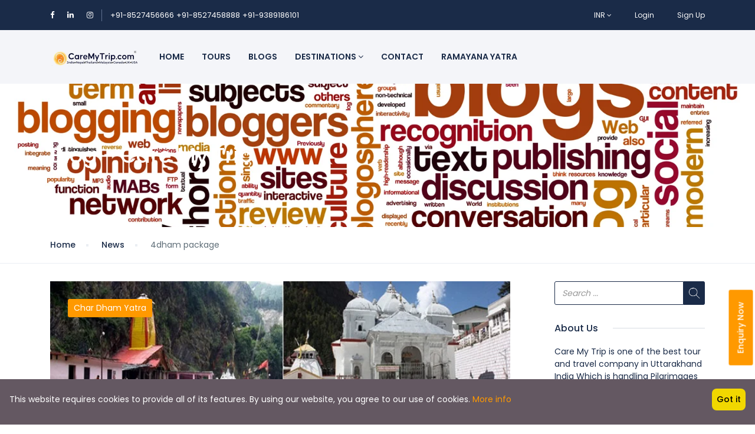

--- FILE ---
content_type: text/html; charset=UTF-8
request_url: https://caremytrip.com/news/tag/4dham-package
body_size: 11429
content:
<!DOCTYPE html>
<html lang="en" class="">
<head>
    <meta charset="utf-8">
    <meta name="viewport" content="width=device-width, initial-scale=1">
    <!-- CSRF Token -->
    <meta name="csrf-token" content="f6GUeHU4z9Xi3mIN7IZT6MBgAF7dT1vfYIqKujDc">
    
    
    
        
        
            <link rel="icon" type="image/png" href="https://caremytrip.com/uploads/0000/1/2023/01/02/favicon-copy.png" />
        
    

    <title>4dham package - Best Vacation Packages | Spiritual Tours | CareMyTrip.com</title>
    <meta name="description" content="Experience the best vacation packages and spiritual tours. Trust the expertise of the best tour operator for an incredible journey."/>
    
    <meta property="og:url" content="https://caremytrip.com/news/tag/4dham-package"/>
    <meta property="og:type" content="article"/>
    <meta property="og:title" content="4dham package"/>
    <meta property="og:description" content=""/>
    <meta property="og:image" content=""/>
    
    <meta name="twitter:card" content="summary_large_image">
    <meta name="twitter:title" content="4dham package">
    <meta name="twitter:description" content="">
    <meta name="twitter:image" content="">
    <link rel="canonical" href="https://caremytrip.com/news/tag/4dham-package"/>


    <link href="https://caremytrip.com/libs/bootstrap/css/bootstrap.css" rel="stylesheet">
    <link href="https://caremytrip.com/libs/font-awesome/css/font-awesome.css" rel="stylesheet">
    <link href="https://caremytrip.com/libs/ionicons/css/ionicons.min.css" rel="stylesheet">
    <link href="https://caremytrip.com/libs/icofont/icofont.min.css" rel="stylesheet">
    <link href="https://caremytrip.com/libs/select2/css/select2.min.css" rel="stylesheet">
    <link href="https://caremytrip.com/dist/frontend/css/notification.css" rel="newest stylesheet">
    <link href="https://caremytrip.com/dist/frontend/css/app.css?_ver=1.9.0" rel="stylesheet">

    <link rel="stylesheet" type="text/css" href="https://caremytrip.com/libs/daterange/daterangepicker.css" >
    <!-- Fonts -->
    <link rel="dns-prefetch" href="//fonts.gstatic.com">
    <link rel='stylesheet' id='google-font-css-css'  href='https://fonts.googleapis.com/css?family=Poppins%3A300%2C400%2C500%2C600' type='text/css' media='all' />
    
    
    <script>
        var bookingCore = {
            url:'https://caremytrip.com',
            url_root:'https://caremytrip.com',
            booking_decimals:0,
            thousand_separator:',',
            decimal_separator:',',
            currency_position:'left',
            currency_symbol:'₹',
			currency_rate:'1',
            date_format:'MM/DD/YYYY',
            map_provider:'osm',
            map_gmap_key:'',
            routes:{
                login:'https://caremytrip.com/login',
                register:'https://caremytrip.com/register',
                checkout:'https://caremytrip.com/booking/doCheckout'
            },
            module:{
                hotel:'https://caremytrip.com/hotel',
                car:'https://caremytrip.com/car',
                tour:'https://caremytrip.com/tour',
                space:'https://caremytrip.com/space',
            },
            currentUser: 0,
            isAdmin : 0,
            rtl: 0,
            markAsRead:'https://caremytrip.com/notify/markAsRead',
            markAllAsRead:'https://caremytrip.com/notify/markAllAsRead',
            loadNotify : 'https://caremytrip.com/notify/notifications',
            pusher_api_key : '',
            pusher_cluster : '',
        };
        var i18n = {
            warning:"Warning",
            success:"Success",
        };
        var daterangepickerLocale = {
            "applyLabel": "Apply",
            "cancelLabel": "Cancel",
            "fromLabel": "From",
            "toLabel": "To",
            "customRangeLabel": "Custom",
            "weekLabel": "W",
            "first_day_of_week": 1,
            "daysOfWeek": [
                "Su",
                "Mo",
                "Tu",
                "We",
                "Th",
                "Fr",
                "Sa"
            ],
            "monthNames": [
                "January",
                "February",
                "March",
                "April",
                "May",
                "June",
                "July",
                "August",
                "September",
                "October",
                "November",
                "December"
            ],
        };
    </script>
    <!-- Styles -->
    
    <link href="https://caremytrip.com/dist/frontend/module/news/css/news.css?_ver=1.9.0" rel="stylesheet">
    <link href="https://caremytrip.com/dist/frontend/css/app.css?_ver=1.9.0" rel="stylesheet">
    <link rel="stylesheet" type="text/css" href="https://caremytrip.com/libs/daterange/daterangepicker.css">
    <link rel="stylesheet" type="text/css" href="https://caremytrip.com/libs/ion_rangeslider/css/ion.rangeSlider.min.css"/>
    <link rel="stylesheet" type="text/css" href="https://caremytrip.com/libs/fotorama/fotorama.css"/>

    
    <link href="https://caremytrip.com/custom-css" rel="stylesheet">
    <link href="https://caremytrip.com/libs/carousel-2/owl.carousel.css" rel="stylesheet">
    
    <!-- Google tag (gtag.js) -->
<script async src="https://www.googletagmanager.com/gtag/js?id=G-L7V4E7MM06"></script>
<script>
  window.dataLayer = window.dataLayer || [];
  function gtag(){dataLayer.push(arguments);}
  gtag('js', new Date());

  gtag('config', 'G-L7V4E7MM06');
</script>
<!-- Google tag (gtag.js) -->
<script async src="https://www.googletagmanager.com/gtag/js?id=AW-981771959"></script>
<script>
  window.dataLayer = window.dataLayer || [];
  function gtag(){dataLayer.push(arguments);}
  gtag('js', new Date());

  gtag('config', 'AW-981771959');
</script>
    

    

</head>
<body class="frontend-page   ">
    

    <!--Start of Tawk.to Script-->
<script type="text/javascript">
var Tawk_API=Tawk_API||{}, Tawk_LoadStart=new Date();
(function(){
var s1=document.createElement("script"),s0=document.getElementsByTagName("script")[0];
s1.async=true;
s1.src='https://embed.tawk.to/66d80e9550c10f7a00a3cdd2/1i6tvhug8';
s1.charset='UTF-8';
s1.setAttribute('crossorigin','*');
s0.parentNode.insertBefore(s1,s0);
})();
</script>
<!--End of Tawk.to Script-->
    
    <div class="bravo_wrap">
        
            <div class="bravo_topbar">
    <div class="container">
        <div class="content">
            <div class="topbar-left">

                <div class="socials">
<a href="https://www.facebook.com/caremytripcom"><i class="fa fa-facebook"></i></a>
<a href="https://www.linkedin.com/company/caremytrip-com/"><i class="fa fa-linkedin"></i></a>
<a href="https://www.instagram.com/caremytrip/"><i class="fa fa-instagram"></i></a>
</div>
<span class="line"></span>
<a href="callto:+91-8527456666">+91-8527456666</a>
<a href="callto:+91-8527458888">+91-8527458888</a>
<a href="callto:+91-8527458888">+91-9389186101</a>


            </div>
            <div class="topbar-right">
                <ul class="topbar-items">
                    <li class="dropdown">
        
            
        
            
        
            
                <a href="#" data-toggle="dropdown" class="is_login">
                    INR
                    <i class="fa fa-angle-down"></i>
                </a>
            
        
        <ul class="dropdown-menu text-left width-auto">
            
                
                    <li>
                        <a href="https://caremytrip.com/news/tag/4dham-package?set_currency=eur" class="is_login">
                            EUR
                        </a>
                    </li>
                
            
                
                    <li>
                        <a href="https://caremytrip.com/news/tag/4dham-package?set_currency=jpy" class="is_login">
                            JPY
                        </a>
                    </li>
                
            
                
            
        </ul>
    </li>


                    
                
                        <li class="login-item">
                            <a href="#login" data-toggle="modal" data-target="#login" class="login">Login</a>
                        </li>
                        <li class="signup-item">
                            <a href="#register" data-toggle="modal" data-target="#register" class="signup">Sign Up</a>
                        </li>
                    
                </ul>
            </div>
        </div>
    </div>
</div>

            <div class="bravo_header">
    <div class="container">
        <div class="content">
            <div class="header-left">
                <a href="https://caremytrip.com" class="bravo-logo">
                    
                        
                        <img src="https://caremytrip.com/uploads/0000/7/2023/04/15/caremytrip-150-50-px-3.png" alt="Best Vacation Packages | Spiritual Tours | CareMyTrip.com">
                    
                </a>
                <div class="bravo-menu">
                    <ul class="main-menu menu-generated"><li class=" depth-0"><a  target="" href="/" >Home</a></li><li class="tour depth-0"><a  target="" href="/tour" >Tours</a></li><li class=" depth-0"><a  target="" href="/news" >Blogs</a></li><li class=" depth-0"><a  target="" href="#" >Destinations <i class="caret fa fa-angle-down"></i></a><ul class="children-menu menu-dropdown"><li class=" depth-1"><a  target="" href="https://caremytrip.com/location/kerala" >Kerala</a></li><li class=" depth-1"><a  target="" href="https://caremytrip.com/location/kashmir" >kashmir &amp; Leh Ladakh</a></li><li class=" depth-1"><a  target="" href="https://caremytrip.com/location/ramayana-yatra" >Ramayana Yatra</a></li><li class=" depth-1"><a  target="" href="https://caremytrip.com/location/darjeeling" >Darjeeling Sikkim &amp; 07 Sisters</a></li><li class=" depth-1"><a  target="" href="https://caremytrip.com/location/andaman-nikobar" >Andaman &amp; Nicobar</a></li><li class=" depth-1"><a  target="" href="https://caremytrip.com/page/nepal" >Nepal</a></li><li class=" depth-1"><a  target="" href="https://caremytrip.com/page/explore-vietnam" >Explore Vietnam</a></li><li class=" depth-1"><a  target="" href="https://caremytrip.com/location/uttarakhand" >Uttarakhand</a></li></ul></li><li class=" depth-0"><a  target="" href="/contact" >Contact</a></li><li class=" depth-0"><a  target="" href="https://caremytrip.com/page/ramayana-yatra" >Ramayana Yatra</a></li></ul>
                </div>
            </div>
            <div class="header-right">
                
                <button class="bravo-more-menu">
                    <i class="fa fa-bars"></i>
                </button>
            </div>
        </div>
    </div>
    <div class="bravo-menu-mobile" style="display:none;">
        <div class="user-profile">
            <div class="b-close"><i class="icofont-scroll-left"></i></div>
            <div class="avatar"></div>
            <ul>
                
                    <li>
                        <a href="#login" data-toggle="modal" data-target="#login" class="login">Login</a>
                    </li>
                    <li>
                        <a href="#register" data-toggle="modal" data-target="#register" class="signup">Sign Up</a>
                    </li>
                
            </ul>
            <ul class="multi-lang">
                <li class="dropdown">
        
            
        
            
        
            
                <a href="#" data-toggle="dropdown" class="is_login">
                    INR
                    <i class="fa fa-angle-down"></i>
                </a>
            
        
        <ul class="dropdown-menu text-left width-auto">
            
                
                    <li>
                        <a href="https://caremytrip.com/news/tag/4dham-package?set_currency=eur" class="is_login">
                            EUR
                        </a>
                    </li>
                
            
                
                    <li>
                        <a href="https://caremytrip.com/news/tag/4dham-package?set_currency=jpy" class="is_login">
                            JPY
                        </a>
                    </li>
                
            
                
            
        </ul>
    </li>


            </ul>
            <ul class="multi-lang">
                
            </ul>
        </div>
        <div class="g-menu">
            <ul class="main-menu menu-generated"><li class=" depth-0"><a  target="" href="/" >Home</a></li><li class="tour depth-0"><a  target="" href="/tour" >Tours</a></li><li class=" depth-0"><a  target="" href="/news" >Blogs</a></li><li class=" depth-0"><a  target="" href="#" >Destinations <i class="caret fa fa-angle-down"></i></a><ul class="children-menu menu-dropdown"><li class=" depth-1"><a  target="" href="https://caremytrip.com/location/kerala" >Kerala</a></li><li class=" depth-1"><a  target="" href="https://caremytrip.com/location/kashmir" >kashmir &amp; Leh Ladakh</a></li><li class=" depth-1"><a  target="" href="https://caremytrip.com/location/ramayana-yatra" >Ramayana Yatra</a></li><li class=" depth-1"><a  target="" href="https://caremytrip.com/location/darjeeling" >Darjeeling Sikkim &amp; 07 Sisters</a></li><li class=" depth-1"><a  target="" href="https://caremytrip.com/location/andaman-nikobar" >Andaman &amp; Nicobar</a></li><li class=" depth-1"><a  target="" href="https://caremytrip.com/page/nepal" >Nepal</a></li><li class=" depth-1"><a  target="" href="https://caremytrip.com/page/explore-vietnam" >Explore Vietnam</a></li><li class=" depth-1"><a  target="" href="https://caremytrip.com/location/uttarakhand" >Uttarakhand</a></li></ul></li><li class=" depth-0"><a  target="" href="/contact" >Contact</a></li><li class=" depth-0"><a  target="" href="https://caremytrip.com/page/ramayana-yatra" >Ramayana Yatra</a></li></ul>
        </div>
    </div>
</div>

        

        
    <div class="bravo-news">
        
        
            <div class="bravo_banner"  style="background-image: url(https://caremytrip.com/uploads/0000/7/2023/04/10/copy-of-char-dham-banner.png)"  >
                <div class="container">
                    <h1>
                        Blog - Care My Trip
                    </h1>
                </div>
            </div>
        
        <div class="blog-breadcrumb hidden-xs">
        <div class="container">
            <ul>
                <li><a href="https://caremytrip.com"> Home</a></li>
                
                    <li class="">
                        
                            <a href="https://caremytrip.com/news">News</a>
                        
                    </li>
                
                    <li class="active">
                        
                            4dham package
                        
                    </li>
                
            </ul>
        </div>
    </div>

        <div class="bravo_content">
            <div class="container">
                <div class="row">
                    <div class="col-md-9">
                        
                            <div class="list-news">
                                <div class="post_item ">
        <div class="header">
            
                <header class="post-header">
                    <a href="https://caremytrip.com/news/char-dham-yatra-from-haridwar-10-days-itinerary">
                        <img class=' lazy'  data-src=https://caremytrip.com/uploads/0000/7/2021/05/29/chardham-yatra-1593618445.jpg  alt='Char Dham Yatra from Haridwar 10 Days Itinerary'>
                    </a>
                </header>
                <div class="cate">
                    
                    
                        
                        <ul>
                            <li>
                                <a href="https://caremytrip.com/news/category/char-dham-yatra">
                                    Char Dham Yatra
                                </a>
                            </li>
                        </ul>
                    
                </div>
            
            <div class="post-inner">
                <h3 class="post-title">
                    <a class="text-darken" href="https://caremytrip.com/news/char-dham-yatra-from-haridwar-10-days-itinerary"> Char Dham Yatra from Haridwar 10 Days Itinerary</a>
                </h3>
                <div class="post-info">
                    <ul>
                        
                            <li>
                                
                                    <img class="avatar" src="https://caremytrip.com/images/avatar.png" alt="Care My Trip">
                                
                                <span> BY  </span>
                                Care My Trip
                            </li>
                        
                        <li> DATE   03/22/2023  </li>
                    </ul>
                </div>
                <div class="post-desciption">
                     Char Dham Yatra from Haridwar
The Char Dham Yatra is a pilgrimage tour in India that includes visiting four sacred shrines - Yamunotri, Gangotri, Kedarnath, and Badrinath. The journey typically starts from Haridwar and takes around 10[...]
                </div>
                <a class="btn-readmore" href="https://caremytrip.com/news/char-dham-yatra-from-haridwar-10-days-itinerary">Read More</a>
            </div>
        </div>
    </div>


                                <hr>
                                <div class="bravo-pagination">
                                    
                                    <span class="count-string">Showing 1 - 1 of 1 posts</span>
                                </div>
                            </div>
                        
                    </div>
                    <div class="col-md-3">
                        <aside class="sidebar-right">
    
    
        
        
            <div class="sidebar-widget widget_search">
    <form method="get" class="search" action="https://caremytrip.com/news">
        <input type="text" class="form-control" value="" name="s" placeholder="Search ...">
        <button type="submit" class="icon_search"></button>
    </form>
</div>
        
            <div class="sidebar-widget">
    <div class="sidebar-title">
        <h2>About Us</h2>
    </div>
    <div class="textwidget">
        Care My Trip is one of the best tour and travel company in Uttarakhand India Which is handling Pilgrimages tour and Non-pilgrimages tour. We deal tours mostly in India. Care My Trip is authorised travel company approved by Govt. for Chardham yatra in Uttarakhand and Ramayan Yatra. We are working in this sector since 2009.
    </div>
</div>
        
            <div class="sidebar-widget widget_bloglist">
    <div class="sidebar-title">
        <h2>Recent blog</h2>
    </div>
    <ul class="thumb-list">
        
        
            
                
                <li>
                    
                        <div class="thumb">
                            <a href="https://caremytrip.com/news/kerala-tour-packages">
                                <img class=' lazy'  data-src=https://caremytrip.com/uploads/0000/1/2025/01/17/whatsapp-image-2025-01-10-at-134213-150.jpeg  alt='Kerala Tour Packages'>
                            </a>
                        </div>
                    
                    <div class="content">
                        
                        <h3 class="thumb-list-item-title">
                            <a href="https://caremytrip.com/news/kerala-tour-packages">Kerala Tour Packages</a>
                        </h3>
                    </div>
                </li>
            
                
                <li>
                    
                        <div class="thumb">
                            <a href="https://caremytrip.com/news/kailash-mansarovar-yatra">
                                <img class=' lazy'  data-src=https://caremytrip.com/uploads/0000/1/2025/01/07/whatsapp-image-2025-01-06-at-232240-150.jpeg  alt='Kailash Mansarovar Yatra'>
                            </a>
                        </div>
                    
                    <div class="content">
                        
                            <div class="cate">
                                <a href="https://caremytrip.com/news/category/kailash-mansarovar-yatra">
                                    
                                    Kailash Mansarovar Yatra
                                </a>
                            </div>
                        
                        <h3 class="thumb-list-item-title">
                            <a href="https://caremytrip.com/news/kailash-mansarovar-yatra">Kailash Mansarovar Yatra</a>
                        </h3>
                    </div>
                </li>
            
                
                <li>
                    
                        <div class="thumb">
                            <a href="https://caremytrip.com/news/kashi-ayodhya-prayagraj-tour">
                                <img class=' lazy'  data-src=https://caremytrip.com/uploads/0000/1/2024/12/20/kashi-ayodhya-prayagraj-tour-150.jpeg  alt='Kashi Ayodhya Prayagraj Tour'>
                            </a>
                        </div>
                    
                    <div class="content">
                        
                        <h3 class="thumb-list-item-title">
                            <a href="https://caremytrip.com/news/kashi-ayodhya-prayagraj-tour">Kashi Ayodhya Prayagraj Tour</a>
                        </h3>
                    </div>
                </li>
            
                
                <li>
                    
                        <div class="thumb">
                            <a href="https://caremytrip.com/news/india-pilgrimage-tour">
                                <img class=' lazy'  data-src=https://caremytrip.com/uploads/0000/1/2024/12/18/india-pilgrimage-tour-150.JPG  alt='India Pilgrimage Tour'>
                            </a>
                        </div>
                    
                    <div class="content">
                        
                        <h3 class="thumb-list-item-title">
                            <a href="https://caremytrip.com/news/india-pilgrimage-tour">India Pilgrimage Tour</a>
                        </h3>
                    </div>
                </li>
            
                
                <li>
                    
                        <div class="thumb">
                            <a href="https://caremytrip.com/news/pashupatinath-and-muktinath-tour">
                                <img class=' lazy'  data-src=https://caremytrip.com/uploads/0000/1/2024/12/15/pashupatinath-and-muktinath-tour-150.jpeg  alt='Pashupatinath and Muktinath Tour'>
                            </a>
                        </div>
                    
                    <div class="content">
                        
                            <div class="cate">
                                <a href="https://caremytrip.com/news/category/pashupatinath-and-muktinath">
                                    
                                    Pashupatinath and Muktinath
                                </a>
                            </div>
                        
                        <h3 class="thumb-list-item-title">
                            <a href="https://caremytrip.com/news/pashupatinath-and-muktinath-tour">Pashupatinath and Muktinath Tour</a>
                        </h3>
                    </div>
                </li>
            
        
    </ul>
</div>

        
            <div class="sidebar-widget widget_category">
    <div class="sidebar-title">
        <h2>Categories</h2>
    </div>
    <ul>
        
                    <li>
                        <span></span>
                        <a href="https://caremytrip.com/news/category/adventure-travel"> Adventure Travel</a>
                    </li>
                
                    <li>
                        <span></span>
                        <a href="https://caremytrip.com/news/category/ecotourism"> Ecotourism</a>
                    </li>
                
                    <li>
                        <span></span>
                        <a href="https://caremytrip.com/news/category/sea-travel"> Sea Travel </a>
                    </li>
                
                    <li>
                        <span></span>
                        <a href="https://caremytrip.com/news/category/hosted-tour"> Hosted Tour</a>
                    </li>
                
                    <li>
                        <span></span>
                        <a href="https://caremytrip.com/news/category/city-trips"> City trips </a>
                    </li>
                
                    <li>
                        <span></span>
                        <a href="https://caremytrip.com/news/category/escorted-tour"> Escorted Tour </a>
                    </li>
                
                    <li>
                        <span></span>
                        <a href="https://caremytrip.com/news/category/char-dham-yatra"> Char Dham Yatra</a>
                    </li>
                
                    <li>
                        <span></span>
                        <a href="https://caremytrip.com/news/category/ramayana-yatra"> Ramayana Yatra</a>
                    </li>
                
                    <li>
                        <span></span>
                        <a href="https://caremytrip.com/news/category/pashupatinath-and-muktinath-tour"> Pashupatinath and Muktinath Tour</a>
                    </li>
                
                    <li>
                        <span></span>
                        <a href="https://caremytrip.com/news/category/pashupatinath-and-muktinath"> Pashupatinath and Muktinath</a>
                    </li>
                
                    <li>
                        <span></span>
                        <a href="https://caremytrip.com/news/category/kailash-mansarovar-yatra"> Kailash Mansarovar Yatra</a>
                    </li>
                
    </ul>
</div>

        
            <div class="sidebar-widget widget_tag_cloud">
    <div class="sidebar-title"><h2>Tags</h2></div>
    <div class="tagcloud">
        
        <ul>
            
                
                    
                    <a href="https://caremytrip.com/news/tag/ramayana-yatra-2023" class="tag-cloud-link">ramayana yatra 2023</a>
                
                    
                    <a href="https://caremytrip.com/news/tag/how-to-do-ramayan-yatra-by-bus" class="tag-cloud-link">How to do Ramayan Yatra by bus</a>
                
                    
                    <a href="https://caremytrip.com/news/tag/ramayan-yatra-by-road" class="tag-cloud-link">ramayan yatra by road</a>
                
                    
                    <a href="https://caremytrip.com/news/tag/chardham-package" class="tag-cloud-link">chardham package</a>
                
                    
                    <a href="https://caremytrip.com/news/tag/badrinath" class="tag-cloud-link">badrinath</a>
                
                    
                    <a href="https://caremytrip.com/news/tag/chardham-tour" class="tag-cloud-link">chardham tour</a>
                
                    
                    <a href="https://caremytrip.com/news/tag/lord-ram" class="tag-cloud-link">lord ram</a>
                
                    
                    <a href="https://caremytrip.com/news/tag/ramayana" class="tag-cloud-link">ramayana</a>
                
                    
                    <a href="https://caremytrip.com/news/tag/chardham-2023" class="tag-cloud-link">chardham 2023</a>
                
                    
                    <a href="https://caremytrip.com/news/tag/ramayana-express-train-route" class="tag-cloud-link">ramayana express train route</a>
                
                    
                    <a href="https://caremytrip.com/news/tag/gangotri" class="tag-cloud-link">gangotri</a>
                
                    
                    <a href="https://caremytrip.com/news/tag/ramayan-yatra" class="tag-cloud-link">ramayan yatra</a>
                
                    
                    <a href="https://caremytrip.com/news/tag/pashupatinath-and-muktinath-tour" class="tag-cloud-link">Pashupatinath and Muktinath Tour</a>
                
                    
                    <a href="https://caremytrip.com/news/tag/4dham-tour" class="tag-cloud-link">4dham tour</a>
                
                    
                    <a href="https://caremytrip.com/news/tag/haridwar" class="tag-cloud-link">haridwar</a>
                
                    
                    <a href="https://caremytrip.com/news/tag/pashupatinath-and-muktinath" class="tag-cloud-link">Pashupatinath and Muktinath</a>
                
                    
                    <a href="https://caremytrip.com/news/tag/chardham-1" class="tag-cloud-link">chardham</a>
                
                    
                    <a href="https://caremytrip.com/news/tag/chardham-by-land" class="tag-cloud-link">chardham by land</a>
                
                    
                    <a href="https://caremytrip.com/news/tag/ramayana-express-schedule-2023" class="tag-cloud-link">ramayana express schedule 2023</a>
                
                    
                    <a href="https://caremytrip.com/news/tag/bodh-gaya" class="tag-cloud-link">bodh gaya</a>
                
                    
                    <a href="https://caremytrip.com/news/tag/chardham-by-car" class="tag-cloud-link">chardham by car</a>
                
                    
                    <a href="https://caremytrip.com/news/tag/rishikesh" class="tag-cloud-link">rishikesh</a>
                
                    
                    <a href="https://caremytrip.com/news/tag/ramayana-yatra-packages" class="tag-cloud-link">ramayana yatra packages</a>
                
                    
                    <a href="https://caremytrip.com/news/tag/4dham-package" class="tag-cloud-link">4dham package</a>
                
                    
                    <a href="https://caremytrip.com/news/tag/ayodhya" class="tag-cloud-link">ayodhya</a>
                
                    
                    <a href="https://caremytrip.com/news/tag/kedarnath" class="tag-cloud-link">Kedarnath</a>
                
                    
                    <a href="https://caremytrip.com/news/tag/ramayan" class="tag-cloud-link">ramayan</a>
                
                    
                    <a href="https://caremytrip.com/news/tag/chardham-yatra-registration" class="tag-cloud-link">chardham yatra registration</a>
                
                    
                    <a href="https://caremytrip.com/news/tag/chardham-2023-package" class="tag-cloud-link">chardham 2023 package</a>
                
                    
                    <a href="https://caremytrip.com/news/tag/kedarnath-dham" class="tag-cloud-link">Kedarnath dham</a>
                
                    
                    <a href="https://caremytrip.com/news/tag/ramayan-yatra-by-care-my-trip" class="tag-cloud-link">ramayan yatra by care my trip</a>
                
                    
                    <a href="https://caremytrip.com/news/tag/what-is-chota-chardham" class="tag-cloud-link">what is chota chardham</a>
                
                    
                    <a href="https://caremytrip.com/news/tag/char-dham-2023" class="tag-cloud-link">char dham 2023</a>
                
                    
                    <a href="https://caremytrip.com/news/tag/chardham-yatra" class="tag-cloud-link">chardham yatra</a>
                
                    
                    <a href="https://caremytrip.com/news/tag/chardham-yatra-from-haridwar" class="tag-cloud-link">Chardham yatra from haridwar</a>
                
                    
                    <a href="https://caremytrip.com/news/tag/irctc-ramayana-yatra-2023-booking-price" class="tag-cloud-link">irctc ramayana yatra 2023 booking price</a>
                
                    
                    <a href="https://caremytrip.com/news/tag/ramayana-yatra" class="tag-cloud-link">ramayana yatra</a>
                
                    
                    <a href="https://caremytrip.com/news/tag/2023" class="tag-cloud-link">2023</a>
                
                    
                    <a href="https://caremytrip.com/news/tag/ramayan-yatra-registration-2023" class="tag-cloud-link">Ramayan yatra registration 2023</a>
                
                    
                    <a href="https://caremytrip.com/news/tag/char-dham-from-haridwar" class="tag-cloud-link">char dham from haridwar</a>
                
                    
                    <a href="https://caremytrip.com/news/tag/sacred-chardham-yatra" class="tag-cloud-link">sacred chardham yatra</a>
                
                    
                    <a href="https://caremytrip.com/news/tag/epic-tale" class="tag-cloud-link">epic tale</a>
                
                    
                    <a href="https://caremytrip.com/news/tag/ramayan-yatra-by-bus" class="tag-cloud-link">ramayan yatra by bus</a>
                
                    
                    <a href="https://caremytrip.com/news/tag/yamunotri" class="tag-cloud-link">yamunotri</a>
                
                    
                    <a href="https://caremytrip.com/news/tag/irctc-ramayan-yatra" class="tag-cloud-link">irctc ramayan yatra</a>
                
                    
                    <a href="https://caremytrip.com/news/tag/ramayan-yatra-2023" class="tag-cloud-link">ramayan yatra 2023</a>
                
                    
                    <a href="https://caremytrip.com/news/tag/chardham-package-2023" class="tag-cloud-link">chardham package 2023</a>
                
                    
                    <a href="https://caremytrip.com/news/tag/ramayana-yatra-by-care-my-trip" class="tag-cloud-link">ramayana yatra by care my trip</a>
                
                    
                    <a href="https://caremytrip.com/news/tag/ramayan-yatra-express" class="tag-cloud-link">ramayan yatra express</a>
                
                    
                    <a href="https://caremytrip.com/news/tag/chardham-tour-packages-2023" class="tag-cloud-link">chardham tour packages 2023</a>
                
                    
                    <a href="https://caremytrip.com/news/tag/chardham-tour-package" class="tag-cloud-link">chardham tour package</a>
                
            
        </ul>
    </div>
</div>

        
    
</aside>
                    </div>
                </div>
            </div>
        </div>
    </div>


        <div class="bravo_footer">
		<!-- <div class="mailchimp">
			<div class="container">
				<div class="row">
					<div class="col-xs-12 col-lg-10 col-lg-offset-1">
						<div class="row">
							<div class="col-xs-12  col-md-7 col-lg-6">
								<div class="media ">
									<div class="media-left hidden-xs">
										<i class="icofont-island-alt"></i>
									</div>
									<div class="media-body">
										<h4 class="media-heading">Get Updates &amp; More</h4>
										<p>Thoughtful thoughts to your inbox</p>
									</div>
								</div>
							</div>
							<div class="col-xs-12 col-md-5 col-lg-6">
								<form action="https://caremytrip.com/newsletter/subscribe" class="subcribe-form bravo-subscribe-form bravo-form">
									<input type="hidden" name="_token" value="f6GUeHU4z9Xi3mIN7IZT6MBgAF7dT1vfYIqKujDc">
									<div class="form-group">
										<input type="text" name="email" class="form-control email-input" placeholder="Your Email">
										<button type="submit" class="btn-submit">Subscribe
											<i class="fa fa-spinner fa-pulse fa-fw"></i>
										</button>
									</div>
									<div class="form-mess"></div>
								</form>

							</div>
						</div>
					</div>
				</div>
			</div>
		</div> -->
		<div class="main-footer">
			<div class="container">
				<div class="row">
					
                        
						
							<div class="col-lg-3 col-md-6">
								<div class="nav-footer">
									<div class="title">
										NEED HELP?
									</div>
									<div class="context">
										<div class="contact">
        <div class="c-title">
            Call Us
        </div>
        <div class="sub">
+ 91 8527456666<br>+ 91 8527458888
        </div>
    </div>
    <div class="contact">
        <div class="c-title">
            Email Us
        </div>
        <div class="sub">
<p style="font-size:14px">
            info@caremytrip.com<br> caremytrip@gmail.com
</p>
        </div>
    </div>
    <div class="contact">
        <div class="c-title">
            Follow Us
        </div>
        <div class="sub">
            <a href="https://www.facebook.com/caremytripcom/">
                <i class="icofont-facebook"></i>
            </a>
<a href="https://www.instagram.com/caremytrip/">
                <i class="icofont-instagram"></i>
            </a>
            <a href="https://www.youtube.com/@caremytripindia">
                <i class="icofont-youtube-play"></i>
            </a>
        </div>
    </div>
									</div>
								</div>
							</div>
						
							<div class="col-lg-3 col-md-6">
								<div class="nav-footer">
									<div class="title">
										COMPANY
									</div>
									<div class="context">
										<ul>
    <li><a href="https://caremytrip.com/page/about-us">About Us</a></li>
     <li><a href="https://caremytrip.com/page/meet-the-team">Meet the Team</a></li>
</ul>
									</div>
								</div>
							</div>
						
							<div class="col-lg-3 col-md-6">
								<div class="nav-footer">
									<div class="title">
										SUPPORT
									</div>
									<div class="context">
										<ul>
  <li><a   href="https://caremytrip.com/contact">Contact</a></li>
    <li><a href="https://caremytrip.com/page/privacy-policy">Privacy Policy</a></li>
<li><a href="https://caremytrip.com/page/terms-and-conditions">Terms & Conditions</a></li>
<li><a href="https://caremytrip.com/page/cancellation-and-refund-policy">Cancellation and Refund Policy</a></li>
</ul>
									</div>
								</div>
							</div>
						
							<div class="col-lg-3 col-md-6">
								<div class="nav-footer">
									<div class="title">
										TRENDING TOURS
									</div>
									<div class="context">
										<ul>
  <li><a   href="https://caremytrip.com/tour/char-dham-yatra-luxury-premium-tour-9-nights-10-days">Char Dham Yatra From Haridwar</a></li>
  <li><a   href="https://caremytrip.com/tour/chardham-yatra-from-delhi">Char Dham Yatra From Delhi</a></li>
<li><a   href="https://caremytrip.com/tour/harsil-luxury-tour-package">Harsil Luxury Tour Package</a></li>
<li><a   href="https://caremytrip.com/tour/ramayana-yatra">Ramayana Yatra </a></li>
									</div>
								</div>
							</div>
						
					
				</div>
			</div>
		</div>
		<div class="copy-right">
			<div class="container context">
				<div class="row">
					<div class="col-md-12">
						<p>Copyright &copy; <a href="/" target="_blank" rel="noopener">CAREMYTRIP</a> HOSPITALITY PRIVATE LIMITED All rights reserved</p>
						<div class="f-visa">
							
						</div>
					</div>
				</div>
			</div>
		</div>
	</div>


<div class="modal fade login" id="login" tabindex="-1" role="dialog" aria-hidden="true">
    <div class="modal-dialog modal-dialog-centered" role="document">
        <div class="modal-content relative">
            <div class="modal-header">
                <h4 class="modal-title">Log In</h4>
                <span class="c-pointer" data-dismiss="modal" aria-label="Close">
                    <i class="input-icon field-icon fa">
                        <img src="https://caremytrip.com/images/ico_close.svg" alt="close">
                    </i>
                </span>
            </div>
            <div class="modal-body relative">
                <form class="bravo-form-login" method="POST" action="https://caremytrip.com/login">
    <input type="hidden" name="_token" value="f6GUeHU4z9Xi3mIN7IZT6MBgAF7dT1vfYIqKujDc">
    <div class="form-group">
        <input type="text" class="form-control" name="email" autocomplete="off" placeholder="Email address">
        <i class="input-icon icofont-mail"></i>
        <span class="invalid-feedback error error-email"></span>
    </div>
    <div class="form-group">
        <input type="password" class="form-control" name="password" autocomplete="off"  placeholder="Password">
        <i class="input-icon icofont-ui-password"></i>
        <span class="invalid-feedback error error-password"></span>
    </div>
    <div class="form-group">
        <div class="d-flex justify-content-between">
            <label for="remember-me" class="mb0">
                <input type="checkbox" name="remember" id="remember-me" value="1"> Remember me <span class="checkmark fcheckbox"></span>
            </label>
            <a href="https://caremytrip.com/password/reset">Forgot Password?</a>
        </div>
    </div>
    
    <div class="error message-error invalid-feedback"></div>
    <div class="form-group">
        <button class="btn btn-primary form-submit" type="submit">
            Login
            <span class="spinner-grow spinner-grow-sm icon-loading" role="status" aria-hidden="true"></span>
        </button>
    </div>
    
        <div class="advanced">
            <p class="text-center f14 c-grey">or continue with</p>
            <div class="row">
                
                    <div class="col-xs-12 col-sm-4">
                        <a href="https://caremytrip.com/social-login/facebook"class="btn btn_login_fb_link" data-channel="facebook">
                            <i class="input-icon fa fa-facebook"></i>
                            Facebook
                        </a>
                    </div>
                
                
                    <div class="col-xs-12 col-sm-4">
                        <a href="https://caremytrip.com/social-login/google" class="btn btn_login_gg_link" data-channel="google">
                            <i class="input-icon fa fa-google"></i>
                            Google
                        </a>
                    </div>
                
                
            </div>
        </div>
    
    <div class="c-grey font-medium f14 text-center"> Do not have an account? <a href="" data-target="#register" data-toggle="modal">Sign Up</a>
    </div>
</form>

            </div>
        </div>
    </div>
</div>
<div class="modal fade login" id="register" tabindex="-1" role="dialog" aria-hidden="true">
    <div class="modal-dialog modal-dialog-centered" role="document">
        <div class="modal-content relative">
            <div class="modal-header">
                <h4 class="modal-title">Sign Up</h4>
                <span class="c-pointer" data-dismiss="modal" aria-label="Close">
                    <i class="input-icon field-icon fa">
                        <img src="https://caremytrip.com/images/ico_close.svg" alt="close">
                    </i>
                </span>
            </div>
            <div class="modal-body">
                <form class="form bravo-form-register" method="post">
    <input type="hidden" name="_token" value="f6GUeHU4z9Xi3mIN7IZT6MBgAF7dT1vfYIqKujDc">
    <div class="row">
        <div class="col-lg-6 col-md-12">
            <div class="form-group">
                <input type="text" class="form-control" name="first_name" autocomplete="off" placeholder="First Name">
                <i class="input-icon field-icon icofont-waiter-alt"></i>
                <span class="invalid-feedback error error-first_name"></span>
            </div>
        </div>
        <div class="col-lg-6 col-md-12">
            <div class="form-group">
                <input type="text" class="form-control" name="last_name" autocomplete="off" placeholder="Last Name">
                <i class="input-icon field-icon icofont-waiter-alt"></i>
                <span class="invalid-feedback error error-last_name"></span>
            </div>
        </div>
    </div>
    <div class="form-group">
        <input type="text" class="form-control" name="phone" autocomplete="off" placeholder="Phone">
        <i class="input-icon field-icon icofont-ui-touch-phone"></i>
        <span class="invalid-feedback error error-phone"></span>
    </div>
    <div class="form-group">
        <input type="email" class="form-control" name="email" autocomplete="off" placeholder="Email address">
        <i class="input-icon field-icon icofont-mail"></i>
        <span class="invalid-feedback error error-email"></span>
    </div>
    <div class="form-group">
        <input type="password" class="form-control" name="password" autocomplete="off" placeholder="Password">
        <i class="input-icon field-icon icofont-ui-password"></i>
        <span class="invalid-feedback error error-password"></span>
    </div>
    <div class="form-group">
        <label for="term">
            <input id="term" type="checkbox" name="term" class="mr5">
            I have read and accept the <a href='https://caremytrip.com/page/privacy-policy' target='_blank'>Terms and Privacy Policy</a>
            <span class="checkmark fcheckbox"></span>
        </label>
        <div><span class="invalid-feedback error error-term"></span></div>
    </div>
    
    <div class="error message-error invalid-feedback"></div>
    <div class="form-group">
        <button type="submit" class="btn btn-primary form-submit">
            Sign Up
            <span class="spinner-grow spinner-grow-sm icon-loading" role="status" aria-hidden="true"></span>
        </button>
    </div>
    
        <div class="advanced">
            <p class="text-center f14 c-grey">or continue with</p>
            <div class="row">
                
                    <div class="col-xs-12 col-sm-4">
                        <a href="https://caremytrip.com/social-login/facebook" class="btn btn_login_fb_link"
                           data-channel="facebook">
                            <i class="input-icon fa fa-facebook"></i>
                            Facebook
                        </a>
                    </div>
                
                
                    <div class="col-xs-12 col-sm-4">
                        <a href="https://caremytrip.com/social-login/google" class="btn btn_login_gg_link" data-channel="google">
                            <i class="input-icon fa fa-google"></i>
                            Google
                        </a>
                    </div>
                
                
            </div>
        </div>
    
    <div class="c-grey f14 text-center">
        Already have an account?
        <a href="#" data-target="#login" data-toggle="modal">Log In</a>
    </div>
</form>

            </div>
        </div>
    </div>
</div>


<link rel="stylesheet" href="https://caremytrip.com/libs/flags/css/flag-icon.min.css">


<button type="button" class="btn btn-primary floatingbtn" data-bs-toggle="modal" data-bs-target="#enquiry" onclick="openenquirymodal()">
    Enquiry Now
</button>

<!-- Modal -->
<div class="modal fade" id="enquiry" tabindex="-1" role="dialog" aria-labelledby="enquiryLabel" aria-hidden="true">
    <div class="modal-dialog" role="document">
        <div class="modal-content">
            <div class="modal-header">
                <h5 class="modal-title">Enquiry Form</h5>
                <button type="btn btn-link" class="close" data-bs-dismiss="modal" aria-label="Close" onclick="closemodal()">
                <span aria-hidden="true">&times;</span>
                </button>
            </div>
            <div class="modal-body">
                <form id="enquiryform">                    
                    <div class="form-group mb-3">
                        <input class="form-control"  type="text" name="name" id="name" placeholder="Name*" required="required">
                    </div>
                    <div class="form-group mb-3">
                        <input class="form-control"  type="email" name="email" id="email" placeholder="Email" />
                    </div>
                    <div class="form-group mb-3">
                        <input class="form-control"  type="number" name="phone" id="phone" placeholder="Your phone number*" required="required">
                    </div>
                    <div class="form-group mb-3">
                        <input class="form-control"  type="number" name="person" id="person" placeholder="Number of Person*" required="required">
                    </div>
                    <div class="form-group mb-3">
                        <label for="traveldate">Travel Date</label>
                        <input class="form-control" type="date" name="traveldate" id="traveldate" placeholder="Travel Date*" required="required">
                    </div>
                    <div class="form-group mb-3">
                        <input class="form-control"  type="text" name="departure" id="departure" placeholder="Departure City*" required="required">
                    </div>
                    <div class="form-group mb-3">
                        <textarea class="form-control"  name="message" id="message" placeholder="Message*" required="required"></textarea>
                    </div>
                    <div id="enquirystatus"></div>
                    <div class="text-end mb-3">
                        <input type="hidden" name="page" id="page" value="Enquiry Form" />
                        <button type="button" class="btn btn-style btn-primary" onclick="popupenquirysubmit();">Submit Now</button>
                    </div>
                </form>
            </div>
        </div>
    </div>
</div>
<script>
function openenquirymodal(){
  //Here You can do more stuff like make ajax call to load post data...
  $('#enquiry').modal();
}

function popupenquirysubmit(){
    var traveldate = $("#traveldate").val();
    var name = $("#name").val();
    var departure = $("#departure").val();
    var phone = $("#phone").val();
    var email = $("#email").val();
    var person = $("#person").val();
    var message = $("#message").val();
    var page = $("#page").val();
    var action = "popup enquiry submit";
    $.ajax({
        type: "POST",
        url: "/enquiry",
        data: { traveldate: traveldate, departure: departure, name: name, phone: phone, email: email, person: person, message: message, page: page, action: action },
        dataType: "html",
        success: function(html){
            $("#enquirystatus").html(html);
            $('#enquiryform').trigger("reset");
        }
    });
}
</script>




<script src="https://caremytrip.com/libs/lazy-load/intersection-observer.js"></script>
<script async src="https://caremytrip.com/libs/lazy-load/lazyload.min.js"></script>
<script>
    // Set the options to make LazyLoad self-initialize
    window.lazyLoadOptions = {
        elements_selector: ".lazy",
        // ... more custom settings?
    };

    // Listen to the initialization event and get the instance of LazyLoad
    window.addEventListener('LazyLoad::Initialized', function (event) {
        window.lazyLoadInstance = event.detail.instance;
    }, false);


</script>
<script src="https://caremytrip.com/libs/lodash.min.js"></script>
<script src="https://caremytrip.com/libs/jquery-3.3.1.min.js"></script>
<script src="https://caremytrip.com/libs/vue/vue.js"></script>
<script src="https://caremytrip.com/libs/bootstrap/js/bootstrap.bundle.min.js"></script>
<script src="https://caremytrip.com/libs/bootbox/bootbox.min.js"></script>

<script src="https://caremytrip.com/libs/carousel-2/owl.carousel.min.js"></script>
<script type="text/javascript" src="https://caremytrip.com/libs/daterange/moment.min.js"></script>
<script type="text/javascript" src="https://caremytrip.com/libs/daterange/daterangepicker.min.js"></script>
<script src="https://caremytrip.com/libs/select2/js/select2.min.js"></script>
<script src="https://caremytrip.com/js/functions.js?_ver=1.9.0"></script>


<script src="https://caremytrip.com/libs/pusher.min.js"></script>
<script src="https://caremytrip.com/js/home.js?_ver=1.9.0"></script>



	<div class="booking_cookie_agreement p-3 d-flex fixed-bottom">
		<div class="content-cookie"><p>This website requires cookies to provide all of its features. By using our website, you agree to our use of cookies. <a title="Cookies Policy" href="/page/cookies-policy" target="_blank" rel="noopener">More info</a></p></div>
		<button class="btn save-cookie">Got it</button>
	</div>
	<script>
        var save_cookie_url = 'https://caremytrip.com/check-cookie';
	</script>
	<script src="https://caremytrip.com/js/cookie.js?_ver=1.9.0"></script>








    </div>
    <script>
  window.addEventListener('click', function(e) {
    if(e.target.closest('.btn-submit-enquiry')){
      gtag('event', 'conversion', {'send_to': 'AW-981771959/3TsACOy7ms4ZELfNktQD'});
    }
    if(e.target.closest('[href*="tel:"]') || e.target.closest('[href*="callto:"]')){
      gtag('event', 'conversion', {'send_to': 'AW-981771959/d7Q2CO-7ms4ZELfNktQD'});
    }
  });
</script>
    
    

</body>
</html>


--- FILE ---
content_type: text/css
request_url: https://caremytrip.com/dist/frontend/css/app.css?_ver=1.9.0
body_size: 16789
content:
@charset "UTF-8";.mb0{margin-bottom:0}.mt30{margin-top:30px}.mt40{margin-top:40px}.c-pointer{cursor:pointer}.pt40{padding-top:40px}.ptb60{padding:60px 0 30px}.mb40{margin-bottom:40px}.input-number-group{display:flex;justify-content:space-between;align-items:center}.input-number-group span.input{display:inline-block;min-width:40px;text-align:center}.input-number-group i{color:#3490dc;font-size:24px;flex-shrink:0;cursor:pointer}.alert-text.danger{color:#e3342f}.alert-text.success{color:#38c172}.btn{border:none;box-shadow:none;border-radius:3px;padding:10px 20px;transition:background .2s,color .2s;font-size:14px;font-weight:500}.btn.btn-group-sm>.btn,.btn.btn-sm{padding:.25rem .5rem;font-size:.875rem;line-height:1.5;border-radius:.2rem}.btn.btn-primary{background:#5191fa}.btn.btn-danger{background:#fa5636}.btn.btn-danger:hover{background:#e65335}.padding-content{padding:60px 0}.mt20{margin-top:20px}.full-page{height:100%}.map-loading{position:absolute;display:none;top:0;left:0;height:100%;width:100%;z-index:9;background:hsla(0,0%,100%,.5)}.map-loading .st-loader{position:absolute;top:50%;left:50%;transform:translate(-50%,-50%);width:50px;height:6px;background:#5191fa;border-radius:5px;margin-left:-25px;-webkit-animation:st-load 1.8s ease-in-out infinite;animation:st-load 1.8s ease-in-out infinite}.map-loading .st-loader:before{top:-20px;left:10px;width:40px;background:#fa5636;margin-left:-20px}.map-loading .st-loader:after,.map-loading .st-loader:before{position:absolute;display:block;content:"";-webkit-animation:st-load 1.8s ease-in-out infinite;animation:st-load 1.8s ease-in-out infinite;height:6px;border-radius:5px}.map-loading .st-loader:after{bottom:-20px;width:35px;background:#ffab53;margin-left:-17px}@-webkit-keyframes st-load{0%{transform:translateX(40px)}50%{transform:translateX(-30px)}to{transform:translateX(40px)}}@keyframes st-load{0%{transform:translateX(40px)}50%{transform:translateX(-30px)}to{transform:translateX(40px)}}.thumb-image{display:block;width:100%;padding-bottom:69%;overflow:hidden;background:linear-gradient(118deg,#f6f9fb,#e2ebef);position:relative}.thumb-image img{display:block;height:100%;top:0;right:0;bottom:0;left:0;position:absolute;margin:auto;min-width:100%}.blog-breadcrumb{padding:20px 0;border-bottom:1px solid #eaeef3}.blog-breadcrumb ul{list-style:none;display:block;width:100%;margin-bottom:0;padding-left:0;background:#fff}.blog-breadcrumb ul li{position:relative;display:inline-block;padding-left:20px;padding-right:20px;z-index:0}.blog-breadcrumb ul li a{display:block;font-weight:500;color:#1a2b48;text-decoration:none;line-height:21px}.blog-breadcrumb ul li.active{color:#5e6d77}.blog-breadcrumb ul li:first-child{padding-left:0}.blog-breadcrumb ul li:not(:last-child):after{position:absolute;content:"";top:50%;right:-2px;margin-top:-2px;width:4px;height:4px;background:#eaeef3;z-index:1}.booking_cookie_agreement{background-color:#645862;color:#fff;display:flex;align-items:baseline;z-index:999999!important}.booking_cookie_agreement .content-cookie{flex:1 1}.booking_cookie_agreement .save-cookie{background-color:#f1d700;padding:.5rem;border-radius:.5rem;cursor:pointer;color:#000}.open-hour-item{border-bottom:1px solid #e3e3e3;padding:9px 0;justify-content:space-between;display:flex}.open-hour-item.current,.open-hour-item.current strong{color:#fa5636}.open-hour-item:last-child{border-bottom:0}.panel{background-color:#fff;box-shadow:0 0 0 1px rgba(63,63,68,.05),0 1px 3px 0 rgba(63,63,68,.15);border-radius:3px;margin-bottom:20px}.panel .panel-title{padding:14px 20px;border-bottom:1px solid #dfe4e8;position:relative}.panel .panel-title .panel-toggle{position:absolute;right:11px;top:10px;cursor:pointer}.panel .panel-body{padding:20px}.panel .panel-body.pd15{padding:15px}.panel .panel-body .tab-content{border:1px solid #dee2e6;border-top:none;padding:20px 20px 5px}.panel:last-child{margin-bottom:0}.panel .panel-footer{padding:10px 15px;border-top:1px solid #dfe4e8;background:#f7f7f7}.panel-body-title{font-size:16px;font-weight:600;line-height:24px}.avatar-cover{background-size:cover;background-position:50%}input[type=checkbox],input[type=radio]{border:1px solid #b4b9be;background:#fff;color:#555;clear:none;cursor:pointer;display:inline-block;line-height:0;height:16px;margin:-4px 4px 0 0;outline:0;padding:0!important;text-align:center;vertical-align:middle;width:16px;min-width:16px;-webkit-appearance:none;box-shadow:inset 0 1px 2px rgba(0,0,0,.1);transition:border-color .05s ease-in-out}input[type=checkbox]:checked:before,input[type=radio]:checked:before{float:left;display:inline-block;vertical-align:middle;width:16px;font-family:Ionicons;speak:none;-webkit-font-smoothing:antialiased;-moz-osx-font-smoothing:grayscale}input[type=checkbox]:checked:before{margin:1px 0 0 -1px;color:#1e8cbe;content:"";font:normal normal normal 13px/1 FontAwesome}input[type=radio]{border-radius:50%;margin-right:4px;line-height:10px}input[type=radio]:checked:before{content:"•";text-indent:-9999px;border-radius:50px;font-size:24px;width:6px;height:6px;margin:4px;line-height:16px;background-color:#1e8cbe}.form-control{border:1px solid #dae1e7;border-radius:3px;box-shadow:none;font-size:14px}input.form-control{height:40px}.required{color:#e3342f}.form-control::-webkit-input-placeholder{color:#999}.form-control::-moz-placeholder{color:#999}.form-control:-ms-input-placeholder{color:#999}.form-control::-ms-input-placeholder{color:#999}.form-control::placeholder{color:#999}.invalid-feedback{font-size:100%}.bravo-form .fa-spinner{display:none}.bravo-form.loading .fa-spinner{display:inline-block}.bravo-login-page{padding:100px 0}.frontend-page .modal.login .modal-content{border-radius:5px;padding:20px 30px 30px}@media (max-width:990px){.frontend-page .modal.login .modal-content{padding:15px 20px}}.frontend-page .modal.login .modal-content .modal-header{padding:0 0 10px;border:none}.frontend-page .modal.login .modal-content .modal-header .close{margin-top:0;opacity:1}.frontend-page .modal.login .modal-content .modal-header .modal-title{font-size:24px;font-weight:500}.frontend-page .modal.login .modal-content .modal-body{padding:0}.frontend-page .modal.login .modal-content .modal-body .form-group{position:relative;margin-top:0;margin-bottom:20px}@media (max-width:990px){.frontend-page .modal.login .modal-content .modal-body .form-group{margin-bottom:15px}}.frontend-page .modal.login .modal-content .modal-body .form-group .form-control{height:45px;box-shadow:none;border:1px solid #dae1e7;border-radius:3px;font-size:14px;color:#5e6d77}.frontend-page .modal.login .modal-content .modal-body .form-group .input-icon{position:absolute;top:22px;right:15px;font-size:20px;transform:translateY(-50%);color:#acb5be;line-height:0}.frontend-page .modal.login .modal-content .modal-body .st-link,.frontend-page .modal.login .modal-content .modal-body label{font-size:14px;font-weight:400;margin-bottom:0}.frontend-page .modal.login .modal-content .modal-body input[type=checkbox]{margin-right:5px}.frontend-page .modal.login .modal-content .modal-body input[type=radio]{margin-right:10px}.frontend-page .modal.login .modal-content .modal-body .form-submit{height:45px;width:100%;background:#5191fa;color:#fff;text-transform:uppercase;font-size:14px;border:none;border-radius:3px;font-weight:600}.frontend-page .modal.login .modal-content .modal-body .advanced{background:#f9f9f9;margin-top:20px;padding:30px;margin-left:-30px;margin-right:-30px}.frontend-page .modal.login .modal-content .modal-body .advanced .socials{padding-top:20px;padding-bottom:35px}.bravo-login-form-page .form-title{font-size:24px;font-weight:500;margin-bottom:30px}.bravo-login-form-page .form-control{height:45px;box-shadow:none;border:1px solid #dae1e7;border-radius:3px;font-size:14px;color:#5e6d77}.bravo-login-form-page .form-group{position:relative;margin-bottom:20px}.bravo-login-form-page .form-group .input-icon{position:absolute;top:22px;right:15px;font-size:20px;transform:translateY(-50%);color:#acb5be;line-height:0}.bravo-form-login .icon-loading,.bravo-form-register .icon-loading{display:none}.bravo-form-login .form-submit,.bravo-form-register .form-submit{width:100%}.bravo-form-login .bravo-recaptcha>div,.bravo-form-register .bravo-recaptcha>div{margin:auto}@media (max-width:990px){.bravo-form-login .bravo-recaptcha>div,.bravo-form-register .bravo-recaptcha>div{margin:0}}.btn_login_fb_link{background:#395899;color:#fff}.btn_login_tw_link{background:#03a9f4;color:#fff}.btn_login_gg_link{background:#f34a38;color:#fff}.btn_login_fb_link,.btn_login_gg_link,.btn_login_tw_link{border-radius:2px;font-size:12px;display:block}.btn_login_fb_link:hover,.btn_login_gg_link:hover,.btn_login_tw_link:hover{color:#fff;outline:none;box-shadow:none}body .daterangepicker{min-width:300px;min-height:100px;border-color:#dfdfdf;box-shadow:0 1px 2px rgba(0,0,0,.175)!important;border-radius:0;padding:10px 20px;margin-top:0;font-family:inherit}@media (max-width:767px){body .daterangepicker{padding:0 10px}body .daterangepicker .ranges{margin:0!important}body .daterangepicker .drp-calendar{padding:0!important}body .daterangepicker:after,body .daterangepicker:before{display:none}}body .daterangepicker.loading:before{background:#fff;top:0;z-index:11;opacity:.7;content:""}body .daterangepicker.loading:after,body .daterangepicker.loading:before{display:block!important;right:0;position:absolute;width:100%;height:100%;left:0}body .daterangepicker.loading:after{content:"";font:normal normal normal 14px/1 FontAwesome;top:145px;z-index:15;text-align:center;color:#5191fa;font-size:42px}body .daterangepicker .drp-calendar{max-width:none}@media (min-width:768px){body .daterangepicker .drp-calendar.left .next.available{display:none}body .daterangepicker .drp-calendar.single.left .next.available{display:table-cell}}@media (max-width:767px){body .daterangepicker .drp-calendar.left{width:100%!important}body .daterangepicker .drp-calendar.left .calendar-table{padding-right:0!important}body .daterangepicker .drp-calendar.right{display:none}}body .daterangepicker .drp-calendar .calendar-table table{border-collapse:inherit}body .daterangepicker .drp-calendar .calendar-table .next span,body .daterangepicker .drp-calendar .calendar-table .prev span{transform:none;border:none;border-radius:0}body .daterangepicker .drp-calendar .calendar-table .next:hover,body .daterangepicker .drp-calendar .calendar-table .prev:hover{background-color:transparent}body .daterangepicker .drp-calendar .calendar-table .prev{background:url(/images/arow_left.png?71a18d7984048bf19fd9ee0b4bb64d4b) no-repeat 50%}body .daterangepicker .drp-calendar .calendar-table .next{background:url(/images/arrow_right.png?97ca600592d7fba09eb586f6e5aa8a4b) no-repeat 50%}body .daterangepicker .drp-calendar .calendar-table thead{font-size:14px}body .daterangepicker .drp-calendar .calendar-table thead tr:first-child th{padding:10px 0;border-bottom:1px solid #d7dce3;border-radius:0;margin:0}body .daterangepicker .drp-calendar .calendar-table thead .month{color:#1a2b48;position:relative;font-weight:500;font-size:14px}body .daterangepicker .drp-calendar .calendar-table thead tr:last-child th{padding-top:10px;padding-bottom:10px;color:#adb2bd;text-align:center}body .daterangepicker .drp-calendar .calendar-table tbody tr td{width:35px;height:30px;font-size:14px;line-height:29px;font-weight:400;color:#1a2b48;border-radius:0;border:1px solid transparent}body .daterangepicker .drp-calendar .calendar-table tbody tr td.today{color:#fa5535;border-color:#fa5535}body .daterangepicker .drp-calendar .calendar-table tbody tr td.end-date,body .daterangepicker .drp-calendar .calendar-table tbody tr td.start-date{background:rgba(81,145,250,.2);border-top:none;border-bottom:none}body .daterangepicker .drp-calendar .calendar-table tbody tr td.start-date{border-left:2px solid #5191fa}body .daterangepicker .drp-calendar .calendar-table tbody tr td.end-date{border-right:2px solid #5191fa}body .daterangepicker .drp-calendar .calendar-table tbody tr td.disabled{color:#d7dce3;text-decoration:none}body .daterangepicker:after,body .daterangepicker:before{content:"";position:static;border:none;background:none;width:0;height:0}body .daterangepicker:not(.single) .calendar.left .next{display:none}body .daterangepicker .calendar{position:relative;max-width:100%!important}body .daterangepicker .table-header{position:relative;padding-bottom:20px}body .daterangepicker .table-header:after{content:"";display:table;clear:both}body .daterangepicker .table-header .month{text-align:center}body .daterangepicker .table-header .prev{position:absolute;bottom:0;left:0;float:left;width:48px;height:48px;background:url(/images/arow_left.png?71a18d7984048bf19fd9ee0b4bb64d4b) no-repeat 0;cursor:pointer;z-index:9}body .daterangepicker .table-header .next{position:absolute;bottom:0;right:0;float:right;width:48px;height:48px;background:url(/images/arrow_right.png?97ca600592d7fba09eb586f6e5aa8a4b) no-repeat 100%;cursor:pointer;z-index:9}body .daterangepicker .table-sub-header{border-top:1px solid #d7dce3}body .daterangepicker .table-sub-header:after{content:"";display:table;clear:both}body .daterangepicker .table-sub-header .day-off-week{width:36px;padding-top:10px;padding-bottom:10px;color:#adb2bd;float:left;text-align:center}body .daterangepicker .table-condensed .td-date{width:auto;height:auto;padding:0;background:none;border:none}body .daterangepicker .table-condensed .td-date .date{width:36px;height:32px;font-size:14px;line-height:32px;font-weight:400;color:#1a2b48}body .daterangepicker .table-condensed .td-date.disabled{text-decoration:none}body .daterangepicker .table-condensed .td-date.disabled .date{color:#d7dce3}body .daterangepicker .table-condensed .td-date.today .date{color:#fa5535}body .daterangepicker .table-condensed .td-date.today:not(.in-range) .date,body .daterangepicker .table-condensed .td-date.today:not(.start-date) .date{color:#fa5535;border:1px solid #fa5535}body .daterangepicker .table-condensed .td-date.end-group,body .daterangepicker .table-condensed .td-date.in-group,body .daterangepicker .table-condensed .td-date.start-group{background:#fef5ca}body .daterangepicker .table-condensed .td-date.end-group .date,body .daterangepicker .table-condensed .td-date.in-group .date{color:#767676}body .daterangepicker .table-condensed .td-date.start-date,body .daterangepicker .table-condensed .td-date:hover{background:rgba(81,145,250,.2)}body .daterangepicker .table-condensed .td-date.start-date:not(.end-date){box-shadow:-3px 0 0 #5191fa}body .daterangepicker .table-condensed .td-date.start-date.today .date{border:none}body .daterangepicker .table-condensed .td-date.in-range{background:rgba(81,145,250,.2)}body .daterangepicker .table-condensed .td-date.in-range.today .date{border:none}body .daterangepicker .table-condensed .td-date.end-date{background:rgba(81,145,250,.2)}body .daterangepicker .table-condensed .td-date.end-date:not(.start-date){box-shadow:3px 0 0 #5191fa}body .daterangepicker .table-condensed .td-date.end-date.today .date{border:none}body .daterangepicker .table-condensed .td-date.td-no-show{visibility:hidden}body .daterangepicker .table-condensed .td-date.has-tooltip{position:relative}body .daterangepicker .table-condensed .td-date.has-tooltip .event-tooltip-wrap{position:absolute;top:100%;margin-top:5px;left:0;z-index:1;background:rgba(0,0,0,.7);color:#fff;font-size:12px;padding:4px 6px;border-radius:2px;display:none}body .daterangepicker .table-condensed .td-date.has-tooltip:hover .event-tooltip-wrap{display:block}body .daterangepicker.respon-single .calendar.right{display:none}body .daterangepicker.respon-single .calendar.left .next{display:block}body .daterangepicker .drp-calendar .calendar-table tbody tr td{position:relative}body .daterangepicker .drp-calendar .calendar-table tbody tr td:hover .tooltip{opacity:.9;visibility:visible}body .daterangepicker .tooltip{bottom:40px;display:block;margin:0;width:auto;float:none;visibility:hidden}body .daterangepicker .tooltip,body .daterangepicker .tooltip .arrow{left:50%;transform:translate(-50%)}body .daterangepicker .tooltip .tooltip-inner{white-space:nowrap}.bravo-admin-bar{background:#333;color:#fff}.bravo-admin-bar a{color:#fff}.bravo-admin-bar .adminbar-menu{list-style:none;margin:0;padding:0}.bravo-admin-bar .adminbar-menu li{display:inline-block}.bravo-admin-bar .adminbar-menu li a{padding:0 8px 0 7px;height:32px;line-height:32px;display:block}.bravo-admin-bar .adminbar-menu li a:hover{text-decoration:none}.bravo-admin-bar .adminbar-menu li:hover>a{background:#32373c;color:#84adda}.bc_start_chat{background-color:#f5f6f7;border:1px solid #ccd0d5;color:#4b4f56;padding:3px 10px;font-size:13px;cursor:pointer}.bc_start_chat:hover{background-color:#ebedf0}.owner-info{background:#fff;border-radius:3px;padding:15px;border:1px solid #d7dce3}.owner-info .media-left{padding-right:10px}.owner-info .media-left a{width:50px;height:50px;border-radius:50%;overflow:hidden;display:flex;align-items:center;justify-content:center}.owner-info .avatar-text{background:#1a2b47;color:#fff;border-radius:50%;width:50px;height:50px;display:block;text-align:center;padding-top:4px;position:relative;font-size:29px;top:0;text-decoration:none}.owner-info .media-heading{font-weight:500;font-size:14px;color:#1a2b48;margin-top:5px;margin-bottom:5px}.owner-info .media-heading a{color:inherit}.owner-info p{margin-bottom:5px;color:#5e6d77;font-size:12px}.bc-chat-box{position:fixed;right:20px;bottom:0;z-index:9999}.bc-chat-box .chat-minimize{display:flex;align-items:center;justify-content:flex-start;cursor:pointer;color:#fff;background:#5191fa;border-bottom-left-radius:0;border-top-left-radius:0;border-radius:2px;box-shadow:0 0 3px 1px rgba(0,0,0,.15);padding:3px 15px;font-size:16px;margin-bottom:15px}.bc-chat-box .chat-minimize i{font-size:22px;margin-right:10px}.bc-chat-box .chat-minimize .unread-count{background:#ff8067;color:#fff;margin-left:6px;display:inline-block;padding:0 8px;border-radius:50%;font-size:13px}.bc-chat-box .chat-maximum{box-shadow:0 0 3px 1px rgba(0,0,0,.15);height:500px;display:flex;flex-direction:column}.bc-chat-box .chat-maximum .chat-header{background:#5191fa;color:#fff;flex-shrink:0;display:flex;justify-content:space-between;align-items:center;padding:3px 10px;font-size:16px}.bc-chat-box .chat-maximum .chat-header i{font-size:20px;margin-right:10px;line-height:30px}.bc-chat-box .chat-maximum .chat-header .header-actions i{margin-right:0}.bc-chat-box .chat-maximum .chat-header .header-actions .btn-minimize{cursor:pointer;display:inline-block;padding:0 12px}.bc-chat-box .chat-maximum .chat-header .header-actions .btn-minimize i{font-size:26px}.bc-chat-box .chat-maximum .chat-content{display:flex;flex-grow:1;background:#f1f1f1;overflow:hidden}.bc-chat-box .chat-maximum .chat-navs{border-right:1px solid #d7dce3;width:250px}.bc-chat-box .chat-maximum .chat-navs .chat-conversation-nav{position:relative}.bc-chat-box .chat-maximum .chat-navs .chat-conversation-nav .media{padding:10px;align-items:center}.bc-chat-box .chat-maximum .chat-navs .chat-conversation-nav .media .media-left{margin-right:7px}.bc-chat-box .chat-maximum .chat-navs .chat-conversation-nav .media .media-left img{max-width:40px;border-radius:50%}.bc-chat-box .chat-maximum .chat-navs .chat-conversation-nav .media .media-left .avatar-text{align-items:center;background:#05647d;color:#fff;border-radius:50%;width:40px;height:40px;display:flex;font-size:22px;justify-content:center}.bc-chat-box .chat-maximum .chat-navs .chat-conversation-nav .media .media-heading{font-size:16px;margin-bottom:0}.bc-chat-box .chat-maximum .chat-navs .chat-conversation-nav .media .media-body{text-overflow:ellipsis;white-space:nowrap;overflow:hidden}.bc-chat-box .chat-maximum .chat-navs .chat-conversation-nav .media .media-body p{margin-bottom:0;font-size:14px}.bc-chat-box .chat-maximum .chat-navs .chat-conversation-nav .media .unread_count{position:absolute;background:#ff8067;color:#fff;margin-left:6px;display:inline-block;padding:0 8px;border-radius:50%;font-size:13px;top:19px;right:10px}.bc-chat-box .chat-maximum .chat-navs .chat-conversation-nav.active,.bc-chat-box .chat-maximum .chat-navs .chat-conversation-nav:hover{background-color:#cee4ef}.bc-chat-box .chat-maximum .chat-box-content{width:430px;display:flex;flex-direction:column;background:#fff;position:relative}.bc-chat-box .chat-maximum .chat-box-content .chat-messages{flex-grow:1;padding:10px;position:relative;z-index:2;overflow:auto}.bc-chat-box .chat-maximum .chat-box-content .chat-messages::-webkit-scrollbar{width:5px}.bc-chat-box .chat-maximum .chat-box-content .chat-messages::-webkit-scrollbar-track{background:#f1f1f1}.bc-chat-box .chat-maximum .chat-box-content .chat-messages::-webkit-scrollbar-thumb{background:#888}.bc-chat-box .chat-maximum .chat-box-content .chat-messages::-webkit-scrollbar-thumb:hover{background:#555}.bc-chat-box .chat-maximum .chat-box-content .chat-messages .message-item{margin-bottom:10px;padding-right:60px}.bc-chat-box .chat-maximum .chat-box-content .chat-messages .message-item .m-content{display:inline-block;border-radius:2px;padding:6px 12px;background-color:#f1f1f1;color:#333}.bc-chat-box .chat-maximum .chat-box-content .chat-messages .message-item .m-date{font-size:12px;display:block}.bc-chat-box .chat-maximum .chat-box-content .chat-messages .message-item.m-me{padding-left:60px;padding-right:0;text-align:right}.bc-chat-box .chat-maximum .chat-box-content .chat-messages .message-item.m-me .m-content{background-color:#5191fa;color:#fff}.bc-chat-box .chat-maximum .chat-box-content .chat-messages .load-more-text{cursor:pointer}.bc-chat-box .chat-maximum .chat-box-content .chat-messages .load-more-text a{color:#5191fa;font-style:italic;text-decoration:underline}.bc-chat-box .chat-maximum .chat-box-content .chat-add-new{flex-shrink:0;display:flex;padding:7px 5px;align-items:center;position:relative;z-index:2;border-top:1px solid #d7dce3}.bc-chat-box .chat-maximum .chat-box-content .chat-add-new i{font-size:22px}.bc-chat-box .chat-maximum .chat-box-content .chat-add-new>{flex-shrink:0}.bc-chat-box .chat-maximum .chat-box-content .chat-add-new .chat-input{flex-grow:1}.bc-chat-box .chat-maximum .chat-box-content .chat-add-new .chat-input textarea{resize:none;overflow:hidden}.bc-chat-box .chat-maximum .chat-box-content .chat-add-new .chat-input textarea:focus{outline:none;box-shadow:none}.bc-chat-box .chat-maximum .chat-box-content .chat-add-new .chat-form-action{padding:0 10px;cursor:pointer}.bc-chat-box .chat-maximum .chat-box-content .chat-add-new .chat-sends i{color:#5191fa;font-size:26px}.bc-chat-box .chat-maximum .chat-box-content .hidden{position:absolute;z-index:1;top:0}.bc-chat-box .chat-maximum .chat-box-content .hidden textarea{resize:none}.bc-chat-box .chat-maximum .chat-box-content .hidden textarea:focus{outline:none;box-shadow:none}@media (max-width:990px){.bc-chat-box{right:0}.bc-chat-box .chat-maximum{max-height:70vh;max-width:90vw;margin-right:15px}.bc-chat-box .chat-maximum .chat-navs .chat-conversation-nav .media-left{display:none}.is_single .bc-chat-box{bottom:66px}.is_single .bc-chat-box .chat-minimize{margin-right:15px}.modal-open .bc-chat-box{z-index:1}}.navbar-laravel{background-color:#fff;box-shadow:0 2px 4px rgba(0,0,0,.04)}.container .container{padding:0}.bravo-reviews .title-review{margin-bottom:20px;font-size:24px;color:#1a2b48;font-weight:500}@media (max-width:990px){.bravo-reviews .title-review{font-size:1.5rem}}@media (max-width:766px){.bravo-reviews .title-review{font-size:1.3rem}}.bravo-reviews .review-box{margin-top:20px;padding:30px;border:1px solid #eaeef3;border-radius:5px;color:#1a2b48;font-weight:500}@media (max-width:766px){.bravo-reviews .review-box{padding:10px}}.bravo-reviews .review-box .review-box-score{border-right:1px solid #d7dce3;padding-top:15px;padding-bottom:15px;text-align:center}@media (max-width:990px){.bravo-reviews .review-box .review-box-score{border-right:none}}.bravo-reviews .review-box .review-box-score .review-score{line-height:50px;font-size:72px;font-weight:500;color:#5191fa}@media (max-width:766px){.bravo-reviews .review-box .review-box-score .review-score{font-size:60px}}.bravo-reviews .review-box .review-box-score .review-score .per-total{font-size:24px}.bravo-reviews .review-box .review-box-score .review-score-text{font-weight:400;font-size:24px;color:#1a2b48}.bravo-reviews .review-box .review-box-score .review-score-base{margin-top:10px;color:#768090;font-size:14px}.bravo-reviews .review-box .review-box-score .review-score-base span{color:#5191fa}.bravo-reviews .review-box .review-sumary .item{display:flex;align-items:center;margin-top:15px}.bravo-reviews .review-box .review-sumary .item:first-child{margin-top:0}.bravo-reviews .review-box .review-sumary .item .label{width:22%;text-align:right;margin-top:0;margin-right:3%;position:relative;display:block;padding-left:0;color:#1a2b48;font-size:14px;font-weight:400}@media (max-width:766px){.bravo-reviews .review-box .review-sumary .item .label{width:35%}}.bravo-reviews .review-box .review-sumary .item .progress{position:relative;height:8px;width:65%;border-radius:10px;box-shadow:none;background:#eee;margin-bottom:0;overflow:inherit}.bravo-reviews .review-box .review-sumary .item .progress .percent{position:absolute;top:0;left:0;height:8px;background:#5191fa;border-radius:10px}.bravo-reviews .review-box .review-sumary .item .progress .percent.green{background:#2ecc71}.bravo-reviews .review-box .review-sumary .item .progress .percent.darkgreen{background:#27ae61}.bravo-reviews .review-box .review-sumary .item .progress .percent.yellow{background:#f1c40f}.bravo-reviews .review-box .review-sumary .item .progress .percent.orange{background:#e67f22}.bravo-reviews .review-box .review-sumary .item .progress .percent.red{background:#e84c3d}.bravo-reviews .review-box .review-sumary .item .number{width:7%;margin-left:3%}.bravo-reviews .review-list{margin-top:30px}.bravo-reviews .review-list .review-item{padding-top:30px;padding-bottom:30px;border-top:1px solid #eaeef3;font-size:14px}@media (max-width:990px){.bravo-reviews .review-list .review-item{padding-top:15px;padding-bottom:15px}}.bravo-reviews .review-list .review-item .review-item-head{display:flex;align-items:center;margin-right:100px}.bravo-reviews .review-list .review-item .review-item-head .media .media-left{padding-right:20px}.bravo-reviews .review-list .review-item .review-item-head .media .media-left img{border-radius:50%;width:50px;height:50px}.bravo-reviews .review-list .review-item .review-item-head .media .media-left .avatar-text{background:#1a2b47;color:#fff;border-radius:50%;width:50px;height:50px;display:block;text-align:center;padding-top:4px;position:relative;font-size:29px;top:0}.bravo-reviews .review-list .review-item .review-item-head .media .media-body .media-heading{font-size:14px;color:#1a2b48;font-weight:600;margin-bottom:5px;margin-top:5px}.bravo-reviews .review-list .review-item .review-item-head .media .media-body .date{color:#aeb4c0}.bravo-reviews .review-list .review-item .review-item-body{margin-top:20px}.bravo-reviews .review-list .review-item .review-item-body .title{position:relative;font-size:16px;line-height:20px}.bravo-reviews .review-list .review-item .review-item-body .review-star{padding:0;margin:0;overflow:hidden}.bravo-reviews .review-list .review-item .review-item-body .review-star li{list-style:none;margin-right:5px;float:left}.bravo-reviews .review-list .review-item .review-item-body .review-star li .fa{color:#ffdc00;font-size:16px}.bravo-reviews .review-list .review-item .review-item-body .detail{margin-top:5px;font-size:14px;color:#5e6d77;font-weight:400;position:relative}.bravo-reviews .review-list .review-item:last-child{border-bottom:1px solid #eaeef3}.bravo-reviews .review-pag-wrapper{overflow:hidden;margin-top:15px}.bravo-reviews .review-pag-wrapper .review-pag-text{float:right;font-size:14px;color:#5e6d77;margin-top:5px;margin-right:0}.bravo-reviews .review-pag-wrapper .bravo-pagination{text-align:left;display:inline-block;margin-top:3px;margin-bottom:0}.bravo-reviews .review-pag-wrapper .bravo-pagination ul{text-align:center;display:inline-block;padding:0;margin:0}.bravo-reviews .review-pag-wrapper .bravo-pagination ul li{list-style:none;font-size:16px;color:#768090;float:left;margin-right:10px}.bravo-reviews .review-pag-wrapper .bravo-pagination ul li a,.bravo-reviews .review-pag-wrapper .bravo-pagination ul li span{display:block;height:32px;width:32px;line-height:32px;text-decoration:none;color:#5e6d77;float:none;padding:0;border:none;border-radius:3px;cursor:pointer}.bravo-reviews .review-pag-wrapper .bravo-pagination ul li a.current,.bravo-reviews .review-pag-wrapper .bravo-pagination ul li span.current{border:1px solid #1a2b47!important;border-radius:3px;background:transparent!important;color:#1a2b47!important}.bravo-reviews .review-pag-wrapper .bravo-pagination ul li.active a,.bravo-reviews .review-pag-wrapper .bravo-pagination ul li.active span{border:1px solid #1a2b47!important;background:transparent!important;color:#1a2b47!important}.bravo-reviews .review-pag-wrapper .bravo-pagination .count-string{font-size:14px;color:#768090;margin-top:5px;display:inline-block}.bravo-reviews .review-form{margin:15px 0}.bravo-reviews .review-form .title-form{color:#1a2b48!important;font-size:16px;font-weight:500}.bravo-reviews .review-form .form-wrapper{margin-top:15px;padding:30px;background:#f9f9f9;border:1px solid #d7dce3;border-top:4px solid #5191fa;border-bottom-left-radius:5px;border-bottom-right-radius:5px}@media (max-width:766px){.bravo-reviews .review-form .form-wrapper{padding:15px}.bravo-reviews .review-form .form-wrapper .form-group{margin-bottom:0}}@media (max-width:1024px){.bravo-reviews .review-form .form-wrapper .row .col-md-8{flex:0 0 60%;max-width:60%}.bravo-reviews .review-form .form-wrapper .row .col-md-4{flex:0 0 40%;max-width:40%}}@media (max-width:766px){.bravo-reviews .review-form .form-wrapper .row .col-md-4,.bravo-reviews .review-form .form-wrapper .row .col-md-8{flex:0 0 100%;max-width:100%}}.bravo-reviews .review-form .form-wrapper .review-items{background:#fff;padding:25px 30px;border:1px solid #eee;border-radius:5px;margin-top:15px;min-height:350px}@media (max-width:766px){.bravo-reviews .review-form .form-wrapper .review-items{min-height:auto;padding:10px 15px}}.bravo-reviews .review-form .form-wrapper .review-items .item{margin-bottom:10px}@media (max-width:766px){.bravo-reviews .review-form .form-wrapper .review-items .item{margin-bottom:5px}}.bravo-reviews .review-form .form-wrapper .review-items .item:last-child{margin-bottom:0}.bravo-reviews .review-form .form-wrapper .review-items .item label{font-size:14px;font-weight:500;color:#768090;margin-bottom:4px}.bravo-reviews .review-form .form-wrapper .review-items .item .rates{position:relative}.bravo-reviews .review-form .form-wrapper .review-items .item .fa:not(:last-child){margin-right:8px}.bravo-reviews .review-form .form-wrapper .review-items .item .fa{cursor:pointer;font-size:18px}.bravo-reviews .review-form .form-wrapper .review-items .item .fa.grey{color:#5e6d77}.bravo-reviews .review-form .form-wrapper .review-items .item .fa.hovered,.bravo-reviews .review-form .form-wrapper .review-items .item .fa.selected{color:#ffdc00}.bravo-reviews .review-form .form-wrapper .review-items .item .fa.hovered:before,.bravo-reviews .review-form .form-wrapper .review-items .item .fa.selected:before{content:""}.bravo-reviews .review-form .form-wrapper .alert ul{margin-left:30px}.bravo-reviews .review-form .form-wrapper textarea.form-control{min-height:350px;margin-top:15px}@media (max-width:766px){.bravo-reviews .review-form .form-wrapper textarea.form-control{min-height:100px}}.bravo-reviews .review-form .btn{background:#5191fa;color:#fff;border:none;box-shadow:none;border-radius:3px;padding:10px 20px;transition:background .2s,color .2s;margin-top:10px}@media (max-width:766px){.bravo-reviews .review-form .btn{padding:5px 15px}}.bravo-reviews .review-message{background:#f5f5f5;padding:15px 20px;margin-top:15px;border-left:4px solid #5191fa;margin-bottom:15px}.page-404-content{padding:60px 0;text-align:center}.page-404-content h1{font-size:48px;color:#1a2b48;font-weight:500;margin-top:0}.page-404-content h3{font-size:16px;color:#5e6d77;font-weight:400;margin-bottom:60px;margin-top:10px}.page-404-content img{margin-bottom:50px;max-width:100%}.page-404-content p{font-size:18px;color:#5e6d77;margin-bottom:5px}.bravo_wrap .page-template-content .bravo-list-tour .title{font-size:28px;margin-bottom:20px}@media (max-width:766px){.bravo_wrap .page-template-content .bravo-list-tour .title{font-size:24px;margin-bottom:15px}}.bravo_wrap .page-template-content .bravo-list-tour .title .sub-title{color:#5e6d77;font-size:14px;margin-bottom:15px}.bravo_wrap .page-template-content .bravo-list-tour .item-tour{border:1px solid #dfdfdf;border-radius:3px;overflow:hidden;padding-bottom:15px;position:relative;margin-bottom:30px}.bravo_wrap .page-template-content .bravo-list-tour .item-tour a{text-decoration:none;transition:all .3s}.bravo_wrap .page-template-content .bravo-list-tour .item-tour .sale_info{position:absolute;width:80px;height:48px;transform:rotate(45deg);right:-30px;top:-13px;line-height:65px;text-align:center;color:#fff;font-size:15px;z-index:8;background-color:#c03}.bravo_wrap .page-template-content .bravo-list-tour .item-tour .featured{position:absolute;top:20px;left:0;font-size:13px;color:#fff;font-weight:500;z-index:8;background:#5191fa;border-radius:0 3px 3px 0;padding:6px 10px}.bravo_wrap .page-template-content .bravo-list-tour .item-tour .thumb-image{overflow:hidden;height:170px;background:#ccc}.bravo_wrap .page-template-content .bravo-list-tour .item-tour .thumb-image a img{transition:all .3s;max-width:100%}.bravo_wrap .page-template-content .bravo-list-tour .item-tour .thumb-image a:hover img{transform:scale(1.1)}.bravo_wrap .page-template-content .bravo-list-tour .item-tour .thumb-image .service-wishlist{position:absolute;right:5px;z-index:10;bottom:0;color:#fff;padding:10px;cursor:pointer}.bravo_wrap .page-template-content .bravo-list-tour .item-tour .thumb-image .service-wishlist i{transition:all .3s;font-size:16px}.bravo_wrap .page-template-content .bravo-list-tour .item-tour .thumb-image .service-wishlist.loading i,.bravo_wrap .page-template-content .bravo-list-tour .item-tour .thumb-image .service-wishlist:hover i{color:#ff9290}.bravo_wrap .page-template-content .bravo-list-tour .item-tour .thumb-image .service-wishlist.active i{color:red}.bravo_wrap .page-template-content .bravo-list-tour .item-tour .location{font-size:13px;color:#5e6d77;padding:15px 15px 10px}.bravo_wrap .page-template-content .bravo-list-tour .item-tour .location i{position:relative;font-size:16px}.bravo_wrap .page-template-content .bravo-list-tour .item-tour .category{padding:0 15px}.bravo_wrap .page-template-content .bravo-list-tour .item-tour .category .fa{color:#687882;opacity:.6}.bravo_wrap .page-template-content .bravo-list-tour .item-tour .service-review{padding:10px 15px 15px}.bravo_wrap .page-template-content .bravo-list-tour .item-tour .service-review .list-star{display:inline-block;line-height:13px;position:relative}.bravo_wrap .page-template-content .bravo-list-tour .item-tour .service-review .list-star .booking-item-rating-stars{padding:0;margin:0;width:90px}.bravo_wrap .page-template-content .bravo-list-tour .item-tour .service-review .list-star .booking-item-rating-stars:after,.bravo_wrap .page-template-content .bravo-list-tour .item-tour .service-review .list-star .booking-item-rating-stars:before{content:"";display:table;clear:both}.bravo_wrap .page-template-content .bravo-list-tour .item-tour .service-review .list-star .booking-item-rating-stars li{list-style:none;float:left;margin-right:5px}.bravo_wrap .page-template-content .bravo-list-tour .item-tour .service-review .list-star .booking-item-rating-stars li:last-child{margin-right:0}.bravo_wrap .page-template-content .bravo-list-tour .item-tour .service-review .list-star .booking-item-rating-stars li .fa{font-size:15px;color:#ffdc00}.bravo_wrap .page-template-content .bravo-list-tour .item-tour .service-review .list-star .booking-item-rating-stars-active{position:absolute;width:0;top:0;left:0;overflow:hidden}.bravo_wrap .page-template-content .bravo-list-tour .item-tour .service-review .review{position:relative;top:-2px;font-size:13px;color:#768092;margin-left:10px}.bravo_wrap .page-template-content .bravo-list-tour .item-tour .item-title{padding:0 15px;font-size:16px;line-height:22px;min-height:45px}@media (max-width:766px){.bravo_wrap .page-template-content .bravo-list-tour .item-tour .item-title{min-height:auto}}.bravo_wrap .page-template-content .bravo-list-tour .item-tour .item-title a{color:#1a2b50}.bravo_wrap .page-template-content .bravo-list-tour .item-tour .info{padding:0 15px;display:flex}.bravo_wrap .page-template-content .bravo-list-tour .item-tour .info .duration{flex:auto;align-items:center;color:#5e6d77;position:relative;top:5px}.bravo_wrap .page-template-content .bravo-list-tour .item-tour .info .duration i{position:relative;font-size:17px}.bravo_wrap .page-template-content .bravo-list-tour .item-tour .info .g-price{flex:auto;text-align:right}.bravo_wrap .page-template-content .bravo-list-tour .item-tour .info .g-price .prefix{color:#5e6d77;display:inline-block}.bravo_wrap .page-template-content .bravo-list-tour .item-tour .info .g-price .prefix i{font-size:16px;color:#ffc107}.bravo_wrap .page-template-content .bravo-list-tour .item-tour .info .g-price .price{position:relative;display:inline-block}.bravo_wrap .page-template-content .bravo-list-tour .item-tour .info .g-price .price .text-price{font-size:18px;color:#1a2b48;font-weight:500}.bravo_wrap .page-template-content .bravo-list-tour .item-tour .info .g-price .price .onsale{position:absolute;right:0;top:-15px;text-decoration:line-through;font-size:14px;color:#c03!important;font-weight:400}.bravo_wrap .page-template-content .bravo-list-tour .item-tour.infobox-item{position:relative}.bravo_wrap .page-template-content .bravo-list-tour .item-tour.infobox-item:after{content:"";width:0;height:0;position:absolute;border-color:transparent #fff #fff transparent;border-style:solid;border-width:10px;bottom:-9px;left:0;right:0;margin:auto;transform:rotate(45deg);box-shadow:1px 1px 0 #dfdfdf;background:#fff}.bravo_wrap .page-template-content .bravo-list-tour .owl-dots{display:none}.bravo_wrap .page-template-content .bravo-list-tour .owl-nav{position:absolute;right:0;top:-50px;display:block!important}.bravo_wrap .page-template-content .bravo-list-tour .owl-nav .owl-next,.bravo_wrap .page-template-content .bravo-list-tour .owl-nav .owl-prev{font-size:40px;line-height:33px;border:1px solid #000;padding:0 10px!important;margin-left:10px}.bravo_wrap .page-template-content .bravo-list-tour .owl-nav .owl-next span,.bravo_wrap .page-template-content .bravo-list-tour .owl-nav .owl-prev span{position:relative;top:-1px;outline:none!important}@media (max-width:766px){.bravo_wrap .page-template-content .bravo-list-tour.carousel .owl-nav{position:relative;top:-15px;margin:0;text-align:center;display:block!important}}.bravo_wrap .page-template-content .bravo-list-tour.box_shadow{background:#f5f5f5;padding:30px 0}.bravo_wrap .page-template-content .bravo-list-tour.box_shadow .list-item .col-item{margin-bottom:30px}.bravo_wrap .page-template-content .bravo-list-tour.box_shadow .list-item .item{position:relative;overflow:hidden;border-radius:5px;background:#fff;box-shadow:0 0 20px rgba(0,0,0,.25);height:100%}.bravo_wrap .page-template-content .bravo-list-tour.box_shadow .list-item .item .sale_info{position:absolute;width:80px;height:48px;transform:rotate(45deg);right:-30px;top:-13px;line-height:65px;text-align:center;color:#fff;font-size:15px;z-index:8;background-color:#c03}.bravo_wrap .page-template-content .bravo-list-tour.box_shadow .list-item .item .featured{position:absolute;top:20px;left:0;font-size:13px;color:#fff;font-weight:500;z-index:8;background:#c03;border-radius:0 3px 3px 0;padding:6px 10px}.bravo_wrap .page-template-content .bravo-list-tour.box_shadow .list-item .item .header-thumb{position:relative;overflow:hidden;width:100%;height:200px}.bravo_wrap .page-template-content .bravo-list-tour.box_shadow .list-item .item .header-thumb:before{position:absolute;z-index:1;content:"";width:100%;height:100%;bottom:0;left:0;opacity:0;transition:all .4s;background:rgba(0,0,0,.4)}.bravo_wrap .page-template-content .bravo-list-tour.box_shadow .list-item .item .header-thumb img{transition:all .4s;transform:scale(1);width:100%}.bravo_wrap .page-template-content .bravo-list-tour.box_shadow .list-item .item .header-thumb .tour-book-now{position:absolute;top:40%;left:50%;transform:translate(-50%,-50%) scale(.5);z-index:3;opacity:0;color:#fff;border:none;transition:all .4s;padding:5px 20px;background-color:#5192fa;border-radius:30px;text-decoration:none}.bravo_wrap .page-template-content .bravo-list-tour.box_shadow .list-item .item .header-thumb .service-wishlist{position:absolute;right:5px;z-index:10;bottom:0;color:#fff;padding:10px;cursor:pointer}.bravo_wrap .page-template-content .bravo-list-tour.box_shadow .list-item .item .header-thumb .service-wishlist i{transition:all .3s;font-size:16px}.bravo_wrap .page-template-content .bravo-list-tour.box_shadow .list-item .item .header-thumb .service-wishlist.loading i,.bravo_wrap .page-template-content .bravo-list-tour.box_shadow .list-item .item .header-thumb .service-wishlist:hover i{color:#ff9290}.bravo_wrap .page-template-content .bravo-list-tour.box_shadow .list-item .item .header-thumb .service-wishlist.active i{color:red}.bravo_wrap .page-template-content .bravo-list-tour.box_shadow .list-item .item .caption{position:relative;width:100%;padding:28px 22px}.bravo_wrap .page-template-content .bravo-list-tour.box_shadow .list-item .item .caption .title-address{width:65%;float:left}.bravo_wrap .page-template-content .bravo-list-tour.box_shadow .list-item .item .caption .title-address .title{font-size:16px;font-weight:500;margin-bottom:7px;line-height:20px}.bravo_wrap .page-template-content .bravo-list-tour.box_shadow .list-item .item .caption .title-address .title a{color:#333;text-decoration:none;transition:all .3s}.bravo_wrap .page-template-content .bravo-list-tour.box_shadow .list-item .item .caption .title-address .title a:hover{color:#5192fa}.bravo_wrap .page-template-content .bravo-list-tour.box_shadow .list-item .item .caption .title-address .duration{margin-bottom:0;color:#7e7e7e;font-size:13px}.bravo_wrap .page-template-content .bravo-list-tour.box_shadow .list-item .item .caption .tour-price{position:absolute;color:#ff7430;font-size:34px;right:22px;top:20px}.bravo_wrap .page-template-content .bravo-list-tour.box_shadow .list-item .item .caption .g-price{text-align:right;float:right}.bravo_wrap .page-template-content .bravo-list-tour.box_shadow .list-item .item .caption .g-price .price{position:relative;display:inline-block;padding-top:18px}.bravo_wrap .page-template-content .bravo-list-tour.box_shadow .list-item .item .caption .g-price .price .text-price{font-size:22px;color:#1a2b48;font-weight:500}.bravo_wrap .page-template-content .bravo-list-tour.box_shadow .list-item .item .caption .g-price .price .onsale{position:absolute;right:0;top:0;text-decoration:line-through;font-size:14px;color:#c03!important;font-weight:400}.bravo_wrap .page-template-content .bravo-list-tour.box_shadow .list-item .item:hover .header-thumb:before{opacity:1}.bravo_wrap .page-template-content .bravo-list-tour.box_shadow .list-item .item:hover .header-thumb img{transform:scale(1.1)}.bravo_wrap .page-template-content .bravo-list-tour.box_shadow .list-item .item:hover .header-thumb .tour-book-now{opacity:1;top:51%;transform:translate(-50%,-50%) scale(1)}.bravo_wrap .page-template-content .bravo-form-search-tour{padding:120px 0;background-position:50%!important;background-repeat:no-repeat!important;background-size:cover!important}@media (max-width:766px){.bravo_wrap .page-template-content .bravo-form-search-tour{padding:120px 0 15px}}.bravo_wrap .page-template-content .bravo-form-search-tour .text-heading{font-weight:500;font-size:54px;color:#fff}@media (max-width:766px){.bravo_wrap .page-template-content .bravo-form-search-tour .text-heading{font-size:28px}}.bravo_wrap .page-template-content .bravo-form-search-tour .sub-heading{font-size:18px;color:#fff;font-weight:400}@media (max-width:766px){.bravo_wrap .page-template-content .bravo-form-search-tour .sub-heading{font-size:14px}}.bravo_wrap .page-template-content .bravo-form-search-tour .g-form-control{padding:0 100px;margin:50px 0 0}@media (max-width:990px){.bravo_wrap .page-template-content .bravo-form-search-tour .g-form-control{padding:0}}@media (max-width:766px){.bravo_wrap .page-template-content .bravo-form-search-tour .g-form-control{margin:20px 0 0;background:#fff}}.bravo_wrap .page-template-content .bravo-form-search-tour .bravo_form .g-field-search{flex:0 0 85%;max-width:85%}.bravo_wrap .page-template-content .bravo-form-search-tour .bravo_form .g-button-submit{flex:0 0 15%;max-width:15%}.bravo_wrap .page-template-content .bravo-featured-item{border-bottom:1px solid #f4f4f4;margin:30px 0;padding-bottom:15px}.bravo_wrap .page-template-content .bravo-featured-item .featured-item{margin-bottom:20px}.bravo_wrap .page-template-content .bravo-featured-item .featured-item .image{margin-top:15px;float:left}.bravo_wrap .page-template-content .bravo-featured-item .featured-item .content{margin-left:85px;padding:15px}@media (max-width:990px){.bravo_wrap .page-template-content .bravo-featured-item .featured-item .content{margin-left:60px}}.bravo_wrap .page-template-content .bravo-featured-item .featured-item .content .title{font-size:18px}.bravo_wrap .page-template-content .bravo-featured-item .featured-item .content .desc{font-size:13px}@media (max-width:990px){.bravo_wrap .page-template-content .bravo-featured-item .col-md-4{flex:0 0 100%;max-width:100%}}.bravo_wrap .page-template-content .bravo-featured-item.style2{border-bottom:0}.bravo_wrap .page-template-content .bravo-featured-item.style2 .number-circle{width:70px;height:70px;border:2px solid #5191fa;border-radius:50%;text-align:center;line-height:69px;font-size:40px;color:#5191fa;transition:all .3s;display:inline-block}.bravo_wrap .page-template-content .bravo-featured-item.style3 .featured-item{border:1px solid #dfdfdf;border-radius:8px;padding:50px;margin-bottom:30px;transition:all .3s}.bravo_wrap .page-template-content .bravo-featured-item.style3 .featured-item .image{float:none;margin-top:0;margin-bottom:25px;text-align:center}.bravo_wrap .page-template-content .bravo-featured-item.style3 .featured-item .content{text-align:center;margin-left:0;padding:0}.bravo_wrap .page-template-content .bravo-featured-item.style3 .featured-item:hover{border-color:#5191fa}.bravo_wrap .page-template-content .bravo-testimonial{margin:30px 0}.bravo_wrap .page-template-content .bravo-testimonial h3{font-size:28px;margin-bottom:20px;font-weight:400}@media (max-width:766px){.bravo_wrap .page-template-content .bravo-testimonial h3{font-size:24px;margin-bottom:15px}}.bravo_wrap .page-template-content .bravo-testimonial .item{border:1px solid #d7dce3;border-radius:3px;padding:30px;min-height:250px;margin-bottom:30px}@media (max-width:766px){.bravo_wrap .page-template-content .bravo-testimonial .item{padding:15px;min-height:0}}.bravo_wrap .page-template-content .bravo-testimonial .item .author{display:flex;align-items:center;margin-bottom:30px}@media (max-width:766px){.bravo_wrap .page-template-content .bravo-testimonial .item .author{margin-bottom:10px}}.bravo_wrap .page-template-content .bravo-testimonial .item .author img{margin-right:20px;width:70px;height:auto;border-radius:50%}.bravo_wrap .page-template-content .bravo-testimonial .item .author .author-meta h4{font-size:16px;margin-bottom:8px}.bravo_wrap .page-template-content .bravo-testimonial .item .author .author-meta .star .fa{color:#ffdc00;font-size:16px;margin-right:2px}.bravo_wrap .page-template-content .bravo-testimonial .item p{font-size:14px;color:#768092;margin-bottom:0}.bravo_wrap .page-template-content .bravo-call-to-action{margin:25px 0 40px}@media (max-width:768px){.bravo_wrap .page-template-content .bravo-call-to-action{margin:0 0 30px}}.bravo_wrap .page-template-content .bravo-call-to-action .context{padding:40px 45px 50px;background:#f6b756}@media (max-width:766px){.bravo_wrap .page-template-content .bravo-call-to-action .context{padding:15px}}.bravo_wrap .page-template-content .bravo-call-to-action .context .title{font-size:48px;font-weight:500}@media (max-width:768px){.bravo_wrap .page-template-content .bravo-call-to-action .context .title{font-size:32px}}@media (max-width:766px){.bravo_wrap .page-template-content .bravo-call-to-action .context .title{font-size:26px}}.bravo_wrap .page-template-content .bravo-call-to-action .context .sub_title{font-size:18px}@media (max-width:766px){.bravo_wrap .page-template-content .bravo-call-to-action .context .sub_title{font-size:16px}}.bravo_wrap .page-template-content .bravo-call-to-action .context .btn-more{margin-top:30px;float:right;background:#fff;display:block;padding:15px 25px;font-weight:500;border-radius:5px;color:#000;text-decoration:none;transition:all .3s}.bravo_wrap .page-template-content .bravo-call-to-action .context .btn-more:hover{border-radius:10px;background:#f1f1f1}@media (max-width:990px){.bravo_wrap .page-template-content .bravo-call-to-action .context .btn-more{padding:15px 10px}}@media (max-width:766px){.bravo_wrap .page-template-content .bravo-call-to-action .context .btn-more{float:none;display:inline-block;margin-top:10px;padding:5px 10px}}.bravo_wrap .page-template-content .bravo-list-locations .title{font-size:28px;margin-bottom:25px}@media (max-width:766px){.bravo_wrap .page-template-content .bravo-list-locations .title{font-size:24px;margin-bottom:15px}}.bravo_wrap .page-template-content .bravo-list-locations .row{padding:0 -10px}.bravo_wrap .page-template-content .bravo-list-locations .row .col-md-4,.bravo_wrap .page-template-content .bravo-list-locations .row .col-md-8{padding-left:10px;padding-right:10px}@media (max-width:990px){.bravo_wrap .page-template-content .bravo-list-locations .row .col-md-4{flex:0 0 50%;max-width:50%}.bravo_wrap .page-template-content .bravo-list-locations .row .col-md-8{flex:0 0 100%;max-width:100%}}.bravo_wrap .page-template-content .bravo-list-locations .list-item .destination-item{margin-bottom:20px;min-height:383px;border-radius:5px;overflow:hidden}@media (max-width:766px){.bravo_wrap .page-template-content .bravo-list-locations .list-item .destination-item{min-height:200px}}.bravo_wrap .page-template-content .bravo-list-locations .list-item .destination-item.no-image{background:#ccc}.bravo_wrap .page-template-content .bravo-list-locations .list-item .destination-item .image{position:relative;overflow:hidden;min-height:383px;background-position:50%!important;background-size:cover!important;background-repeat:no-repeat!important}@media (max-width:766px){.bravo_wrap .page-template-content .bravo-list-locations .list-item .destination-item .image{min-height:200px}}.bravo_wrap .page-template-content .bravo-list-locations .list-item .destination-item .image .content{position:absolute;top:50%;left:0;right:0;transform:translateY(-50%);z-index:1;text-align:center}.bravo_wrap .page-template-content .bravo-list-locations .list-item .destination-item .image .content .title{margin-bottom:0;font-size:28px;font-weight:400;color:#fff}@media (max-width:766px){.bravo_wrap .page-template-content .bravo-list-locations .list-item .destination-item .image .content .title{font-size:22px}}.bravo_wrap .page-template-content .bravo-list-locations .list-item .destination-item .image .content .desc{display:inline-block;background:#5191fa;border-radius:100px;font-size:14px!important;color:#fff;padding:5px 20px;margin-top:10px}.bravo_wrap .page-template-content .bravo-list-locations .list-item .destination-item:hover .image img{transform:scale(1.1)}.bravo_wrap .page-template-content .bravo-list-locations .list-item .destination-item:hover .effect{opacity:0}.bravo_wrap .page-template-content .bravo-list-locations .list-item .destination-item .effect{position:absolute;left:0;top:0;background:#000;z-index:1;width:100%;height:100%;opacity:.4;transition:all .3s}.bravo_wrap .page-template-content .bravo-list-locations.style_2{margin:50px 0 30px}@media (max-width:1023px){.bravo_wrap .page-template-content .bravo-list-locations.style_2{margin:30px 0 0}}.bravo_wrap .page-template-content .bravo-list-locations.style_2 .title{font-size:28px;font-weight:500;margin-bottom:5px}@media (max-width:766px){.bravo_wrap .page-template-content .bravo-list-locations.style_2 .title{font-size:24px}}.bravo_wrap .page-template-content .bravo-list-locations.style_2 .sub-title{color:#5e6d77;font-size:14px;margin-bottom:30px}.bravo_wrap .page-template-content .bravo-list-locations.style_2 .list-item .destination-item{border-radius:5px;min-height:320px}.bravo_wrap .page-template-content .bravo-list-locations.style_2 .list-item .destination-item .content .title{font-size:16px;color:#1a2b48;padding:8px 25px;background:#fff;text-transform:uppercase;white-space:nowrap;display:inline-block;font-weight:500;transition:all .3s}.bravo_wrap .page-template-content .bravo-list-locations.style_2 .list-item .destination-item .image{min-height:320px}.bravo_wrap .page-template-content .bravo-list-locations.style_2 .list-item .destination-item:hover .effect{opacity:.4}.bravo_wrap .page-template-content .bravo-list-locations.style_2 .list-item .destination-item:hover .title{background:#5191fa;color:#fff}.bravo_wrap .page-template-content .bravo-list-locations.style_2 .list-item .effect{opacity:0}.bravo_wrap .page-template-content .bravo-list-locations.style_3{margin:0 0 30px}@media (max-width:1023px){.bravo_wrap .page-template-content .bravo-list-locations.style_3{margin:30px 0 0}}.bravo_wrap .page-template-content .bravo-list-locations.style_3 .title{font-size:28px;font-weight:500;margin-bottom:5px}@media (max-width:766px){.bravo_wrap .page-template-content .bravo-list-locations.style_3 .title{font-size:24px}}.bravo_wrap .page-template-content .bravo-list-locations.style_3 .sub-title{color:#5e6d77;font-size:14px;margin-bottom:30px}.bravo_wrap .page-template-content .bravo-list-locations.style_3 .list-item .destination-item{border-radius:5px;min-height:320px}.bravo_wrap .page-template-content .bravo-list-locations.style_3 .list-item .destination-item .content .title{font-size:28px;padding:5px 25px;text-transform:uppercase;white-space:nowrap;display:block;font-weight:500;transition:all .3s;margin-bottom:5px}.bravo_wrap .page-template-content .bravo-list-locations.style_3 .list-item .destination-item .content .desc{display:inline-block;background:none;font-size:14px!important;color:#fff;margin-top:0;padding:2px 15px;border-radius:5px;transition:all .3s}.bravo_wrap .page-template-content .bravo-list-locations.style_3 .list-item .destination-item .image{min-height:320px}.bravo_wrap .page-template-content .bravo-list-locations.style_3 .list-item .destination-item:hover .effect{opacity:.2}.bravo_wrap .page-template-content .bravo-list-locations.style_3 .list-item .destination-item:hover .desc{background:#5191fa;color:#fff}.bravo_wrap .page-template-content .bravo-list-locations.style_4{margin:0 0 30px}@media (max-width:1023px){.bravo_wrap .page-template-content .bravo-list-locations.style_4{margin:30px 0 0}}.bravo_wrap .page-template-content .bravo-list-locations.style_4 .title{font-size:28px;font-weight:500;margin-bottom:5px}@media (max-width:766px){.bravo_wrap .page-template-content .bravo-list-locations.style_4 .title{font-size:24px}}.bravo_wrap .page-template-content .bravo-list-locations.style_4 .sub-title{color:#5e6d77;font-size:14px;margin-bottom:30px}.bravo_wrap .page-template-content .bravo-list-locations.style_4 .list-item .destination-item{border-radius:5px;min-height:320px;margin-bottom:30px}.bravo_wrap .page-template-content .bravo-list-locations.style_4 .list-item .destination-item .content .title{font-size:22px;padding:5px 25px;text-transform:uppercase;white-space:nowrap;display:block;font-weight:500;transition:all .3s;margin-bottom:5px}.bravo_wrap .page-template-content .bravo-list-locations.style_4 .list-item .destination-item .content .title:after{content:"";height:2px;width:50px;background:#fff;display:block;margin:15px auto auto;transition:all .3s}.bravo_wrap .page-template-content .bravo-list-locations.style_4 .list-item .destination-item .content .desc{position:absolute;bottom:0;transform:translate(-50%);left:50%;width:90%;text-align:center;transition:all .3s;top:125px;background:none!important}.bravo_wrap .page-template-content .bravo-list-locations.style_4 .list-item .destination-item .content .desc a,.bravo_wrap .page-template-content .bravo-list-locations.style_4 .list-item .destination-item .content .desc span{color:#fff;font-size:14px}.bravo_wrap .page-template-content .bravo-list-locations.style_4 .list-item .destination-item .content .desc a:after,.bravo_wrap .page-template-content .bravo-list-locations.style_4 .list-item .destination-item .content .desc span:after{content:"";height:5px;width:5px;display:inline-block;background:#fff;vertical-align:middle;border-radius:50%;margin-left:10px;margin-right:10px}.bravo_wrap .page-template-content .bravo-list-locations.style_4 .list-item .destination-item .content .desc a:last-child:after,.bravo_wrap .page-template-content .bravo-list-locations.style_4 .list-item .destination-item .content .desc span:last-child:after{display:none}.bravo_wrap .page-template-content .bravo-list-locations.style_4 .list-item .destination-item .image{min-height:320px}.bravo_wrap .page-template-content .bravo-list-locations.style_4 .list-item .destination-item:hover .effect{opacity:.2}.bravo_wrap .page-template-content .bravo-list-locations.style_4 .list-item .destination-item:hover .content h4:after{width:70px}.bravo_wrap .page-template-content .bravo-how-it-works{margin:30px 0;color:#fff;padding-top:80px;padding-bottom:100px;background-position:50%!important;background-repeat:no-repeat!important;background-size:cover!important}.bravo_wrap .page-template-content .bravo-how-it-works .title{text-align:center;font-size:28px;margin-bottom:35px}.bravo_wrap .page-template-content .bravo-how-it-works .featured-item{margin-bottom:20px}.bravo_wrap .page-template-content .bravo-how-it-works .featured-item .image{margin-top:15px;float:left}.bravo_wrap .page-template-content .bravo-how-it-works .featured-item .image img{width:80px}.bravo_wrap .page-template-content .bravo-how-it-works .featured-item .content{margin-left:85px;padding:18px 15px 15px}@media (max-width:990px){.bravo_wrap .page-template-content .bravo-how-it-works .featured-item .content{margin-left:60px}}.bravo_wrap .page-template-content .bravo-how-it-works .featured-item .content .sub-title{font-size:22px}.bravo_wrap .page-template-content .bravo-how-it-works .featured-item .content .desc{font-size:13px}@media (max-width:990px){.bravo_wrap .page-template-content .bravo-how-it-works .col-md-4{flex:0 0 100%;max-width:100%}}.bravo_wrap .page-template-content .bravo-list-space{margin:50px 0}.bravo_wrap .page-template-content .bravo-list-space .title{margin-top:15px;font-size:28px;font-weight:500}@media (max-width:766px){.bravo_wrap .page-template-content .bravo-list-space .title{font-size:24px}}.bravo_wrap .page-template-content .bravo-list-space .sub-title{color:#5e6d77;font-size:14px;margin-bottom:15px}.bravo_wrap .page-template-content .bravo-list-space .item-loop{border:1px solid #dfdfdf;overflow:hidden;padding-bottom:20px;position:relative;margin-bottom:30px}.bravo_wrap .page-template-content .bravo-list-space .item-loop a{text-decoration:none;transition:all .3s}.bravo_wrap .page-template-content .bravo-list-space .item-loop .sale_info{position:absolute;width:50px;height:50px;right:10px;top:-25px;color:#fff;font-size:15px;background-color:#5191fa;display:flex;align-items:center;justify-content:center;border-radius:50%;z-index:999;border:3px solid #fff}.bravo_wrap .page-template-content .bravo-list-space .item-loop .featured{position:absolute;top:20px;left:0;background:#ed0925;display:inline-block;padding:0 10px;color:#fff;font-size:13px;font-weight:500;z-index:1;height:30px;line-height:30px}.bravo_wrap .page-template-content .bravo-list-space .item-loop .featured:after{position:absolute;content:"";top:-9px;right:-10px;border:10px solid transparent;border-bottom:29px solid #ed0925;z-index:1}.bravo_wrap .page-template-content .bravo-list-space .item-loop .thumb-image{overflow:hidden;height:185px;background:#ccc;position:relative}.bravo_wrap .page-template-content .bravo-list-space .item-loop .thumb-image:hover a img{transform:scale(1.1)}.bravo_wrap .page-template-content .bravo-list-space .item-loop .thumb-image a img{transition:all .3s;max-width:100%}.bravo_wrap .page-template-content .bravo-list-space .item-loop .thumb-image a:before{content:"";position:absolute;bottom:0;left:0;right:0;background:linear-gradient(180deg,transparent 0,transparent 0,transparent 65%,rgba(0,0,0,.75));top:0;z-index:1}.bravo_wrap .page-template-content .bravo-list-space .item-loop .thumb-image .price-wrapper{position:absolute;bottom:10px;left:15px;color:#fff;font-size:22px;z-index:10}.bravo_wrap .page-template-content .bravo-list-space .item-loop .thumb-image .price-wrapper .price{position:relative;display:inline-block}.bravo_wrap .page-template-content .bravo-list-space .item-loop .thumb-image .price-wrapper .price .text-price{color:#fff;font-weight:500;font-size:22px}.bravo_wrap .page-template-content .bravo-list-space .item-loop .thumb-image .price-wrapper .price .onsale{position:absolute;left:0;top:-18px;text-decoration:line-through;font-size:15px;color:#fff!important;font-weight:400}.bravo_wrap .page-template-content .bravo-list-space .item-loop .thumb-image .price-wrapper .price .unit{font-size:14px;color:#fff}.bravo_wrap .page-template-content .bravo-list-space .item-loop .thumb-image .service-wishlist{position:absolute;right:5px;z-index:10;top:10px;color:#fff;padding:10px;cursor:pointer}.bravo_wrap .page-template-content .bravo-list-space .item-loop .thumb-image .service-wishlist i{transition:all .3s;font-size:16px}.bravo_wrap .page-template-content .bravo-list-space .item-loop .thumb-image .service-wishlist.loading i,.bravo_wrap .page-template-content .bravo-list-space .item-loop .thumb-image .service-wishlist:hover i{color:#ff9290}.bravo_wrap .page-template-content .bravo-list-space .item-loop .thumb-image .service-wishlist.active i{color:red}.bravo_wrap .page-template-content .bravo-list-space .item-loop .location{font-size:13px;color:#5e6d77;padding:0 15px}.bravo_wrap .page-template-content .bravo-list-space .item-loop .location i{position:relative;font-size:16px}.bravo_wrap .page-template-content .bravo-list-space .item-loop .category{padding:0 15px}.bravo_wrap .page-template-content .bravo-list-space .item-loop .category .fa{color:#687882;opacity:.6}.bravo_wrap .page-template-content .bravo-list-space .item-loop .service-review{padding:10px 15px 0}.bravo_wrap .page-template-content .bravo-list-space .item-loop .service-review .rate{color:#5191fa}.bravo_wrap .page-template-content .bravo-list-space .item-loop .service-review .review{margin-left:30px;position:relative;color:#6a7a84}.bravo_wrap .page-template-content .bravo-list-space .item-loop .service-review .review:after{position:absolute;content:"";width:4px;height:4px;background:#d0d7dd;border-radius:50%;left:-18px;top:8px}.bravo_wrap .page-template-content .bravo-list-space .item-loop .item-title{padding:20px 15px 5px;font-size:16px;font-weight:500;position:relative}@media (max-width:766px){.bravo_wrap .page-template-content .bravo-list-space .item-loop .item-title{min-height:auto}}.bravo_wrap .page-template-content .bravo-list-space .item-loop .item-title a{color:#1a2b50}.bravo_wrap .page-template-content .bravo-list-space .item-loop .item-title i{color:#ffc107;font-size:15px;margin-right:2px}.bravo_wrap .page-template-content .bravo-list-space .item-loop .info{padding:0 15px}.bravo_wrap .page-template-content .bravo-list-space .item-loop .info:after,.bravo_wrap .page-template-content .bravo-list-space .item-loop .info:before{content:"";display:table;clear:both}.bravo_wrap .page-template-content .bravo-list-space .item-loop .amenities{margin:15px 15px 0;padding-top:15px;border-top:1px solid #e4e8ed;display:flex;font-size:13px;justify-content:space-between}.bravo_wrap .page-template-content .bravo-list-space .item-loop .amenities .amenity{align-items:center}.bravo_wrap .page-template-content .bravo-list-space .item-loop .amenities .amenity .input-icon{margin-right:5px;font-size:20px;color:#505050;position:relative;top:1px}.bravo_wrap .page-template-content .bravo-list-space .item-loop.infobox-item{position:relative}.bravo_wrap .page-template-content .bravo-list-space .item-loop.infobox-item:after{content:"";width:0;height:0;position:absolute;border-color:transparent #fff #fff transparent;border-style:solid;border-width:10px;bottom:-9px;left:0;right:0;margin:auto;transform:rotate(45deg);box-shadow:1px 1px 0 #dfdfdf;background:#fff}.bravo_wrap .page-template-content .bravo-list-space.layout_normal{margin:30px 0}@media (max-width:1023px){.bravo_wrap .page-template-content .bravo-list-space.layout_normal{margin:0}}@media (max-width:766px){.bravo_wrap .page-template-content .bravo-list-space.layout_carousel .owl-nav{position:relative;top:-15px;margin:0;text-align:center;display:block!important}}.bravo_wrap .page-template-content .bravo-list-space .owl-dots{display:none}.bravo_wrap .page-template-content .bravo-list-space .owl-nav{position:absolute;right:0;top:-50px;display:block!important}.bravo_wrap .page-template-content .bravo-list-space .owl-nav .owl-next,.bravo_wrap .page-template-content .bravo-list-space .owl-nav .owl-prev{font-size:40px;line-height:33px;border:1px solid #000;padding:0 10px!important;margin-left:10px}.bravo_wrap .page-template-content .bravo-list-space .owl-nav .owl-next span,.bravo_wrap .page-template-content .bravo-list-space .owl-nav .owl-prev span{position:relative;top:-1px;outline:none!important}.bravo_wrap .page-template-content .bravo-form-search-space{padding:120px 0;background-position:50%!important;background-repeat:no-repeat!important;background-size:cover!important}@media (max-width:766px){.bravo_wrap .page-template-content .bravo-form-search-space{padding:120px 0 15px}}.bravo_wrap .page-template-content .bravo-form-search-space .text-heading{font-weight:500;font-size:54px;color:#fff}@media (max-width:766px){.bravo_wrap .page-template-content .bravo-form-search-space .text-heading{font-size:28px}}.bravo_wrap .page-template-content .bravo-form-search-space .sub-heading{font-size:18px;color:#fff;font-weight:400}@media (max-width:766px){.bravo_wrap .page-template-content .bravo-form-search-space .sub-heading{font-size:14px}}.bravo_wrap .page-template-content .bravo-form-search-space .g-form-control{margin:50px 0 0}@media (max-width:990px){.bravo_wrap .page-template-content .bravo-form-search-space .g-form-control{padding:0}}@media (max-width:766px){.bravo_wrap .page-template-content .bravo-form-search-space .g-form-control{margin:20px 0 0;background:#fff}}.bravo_wrap .page-template-content .bravo-featured-box{padding:50px 0;background:#f2f2f2}@media (max-width:460px){.bravo_wrap .page-template-content .bravo-featured-box{padding:20px 0}}.bravo_wrap .page-template-content .bravo-featured-box .title{margin-top:15px;font-size:28px;font-weight:500}@media (max-width:766px){.bravo_wrap .page-template-content .bravo-featured-box .title{font-size:24px}}.bravo_wrap .page-template-content .bravo-featured-box .sub-title{color:#5e6d77;font-size:14px;margin-bottom:15px}.bravo_wrap .page-template-content .bravo-featured-box a{text-decoration:none}.bravo_wrap .page-template-content .bravo-featured-box .featured-item{background:#fff;text-align:center;padding:20px;margin:15px 0}.bravo_wrap .page-template-content .bravo-featured-box .featured-item .text{margin-top:20px;font-size:14px;font-weight:500;color:#1a2b48}.bravo_wrap .page-template-content .bravo-featured-box .featured-item img{transition:all .3s;max-width:100%}.bravo_wrap .page-template-content .bravo-featured-box .featured-item:hover img{transform:scale(1.1)}.bravo_wrap .page-template-content .bravo-form-search-hotel{padding:120px 0;background-position:50%!important;background-repeat:no-repeat!important;background-size:cover!important}@media (max-width:766px){.bravo_wrap .page-template-content .bravo-form-search-hotel{padding:120px 0 15px}}.bravo_wrap .page-template-content .bravo-form-search-hotel .text-heading{font-weight:500;font-size:54px;color:#fff}@media (max-width:766px){.bravo_wrap .page-template-content .bravo-form-search-hotel .text-heading{font-size:28px}}.bravo_wrap .page-template-content .bravo-form-search-hotel .sub-heading{font-size:18px;color:#fff;font-weight:400}@media (max-width:766px){.bravo_wrap .page-template-content .bravo-form-search-hotel .sub-heading{font-size:14px}}.bravo_wrap .page-template-content .bravo-form-search-hotel .g-form-control{margin:50px 0 0}@media (max-width:990px){.bravo_wrap .page-template-content .bravo-form-search-hotel .g-form-control{padding:0}}@media (max-width:766px){.bravo_wrap .page-template-content .bravo-form-search-hotel .g-form-control{margin:20px 0 0;background:#fff}}.bravo_wrap .page-template-content .bravo-list-hotel{margin:50px 0 30px}.bravo_wrap .page-template-content .bravo-form-search-slider{position:relative}.bravo_wrap .page-template-content .bravo-form-search-slider .effect{position:absolute;left:0;right:0;bottom:0;top:0;z-index:0}.bravo_wrap .page-template-content .bravo-form-search-slider .effect .item{width:100%;height:100%!important;background-position:50%!important;background-size:cover!important;background-repeat:no-repeat!important}.bravo_wrap .page-template-content .bravo-form-search-slider .effect *{height:100%;background-size:cover;background-position:50%}.bravo_wrap .page-template-content .bravo-form-search-slider .owl-dots,.bravo_wrap .page-template-content .bravo-form-search-slider .owl-nav{display:none!important}.bravo_wrap .page-template-content .bravo-form-search-all{padding:120px 0;background-position:50%!important;background-repeat:no-repeat!important;background-size:cover!important}@media (max-width:766px){.bravo_wrap .page-template-content .bravo-form-search-all{padding:120px 0 15px}}.bravo_wrap .page-template-content .bravo-form-search-all .text-heading{font-weight:500;font-size:54px;color:#fff}@media (max-width:766px){.bravo_wrap .page-template-content .bravo-form-search-all .text-heading{font-size:28px}}.bravo_wrap .page-template-content .bravo-form-search-all .sub-heading{font-size:18px;color:#fff;font-weight:400}@media (max-width:766px){.bravo_wrap .page-template-content .bravo-form-search-all .sub-heading{font-size:14px}}.bravo_wrap .page-template-content .bravo-form-search-all .g-form-control{margin:50px 0 0}@media (max-width:990px){.bravo_wrap .page-template-content .bravo-form-search-all .g-form-control{padding:0}}@media (max-width:766px){.bravo_wrap .page-template-content .bravo-form-search-all .g-form-control{margin:20px 0 0}}.bravo_wrap .page-template-content .bravo-form-search-all .g-form-control .nav-tabs{border:none;margin-top:50px}.bravo_wrap .page-template-content .bravo-form-search-all .g-form-control .nav-tabs li a{background-color:#1a2b47;color:#fff;border-color:#1a2b47;padding:7px 25px;border-radius:3px 3px 0 0;font-size:14px;margin-right:1px;text-decoration:none;display:block}@media (max-width:766px){.bravo_wrap .page-template-content .bravo-form-search-all .g-form-control .nav-tabs li a{padding:7px 20px}}@media (max-width:460px){.bravo_wrap .page-template-content .bravo-form-search-all .g-form-control .nav-tabs li a{padding:7px 10px}}.bravo_wrap .page-template-content .bravo-form-search-all .g-form-control .nav-tabs li a i{font-size:16px;position:relative;top:1px;line-height:16px;margin-right:2px}.bravo_wrap .page-template-content .bravo-form-search-all .g-form-control .nav-tabs li a.active{background-color:#5192fa;color:#fff;border-color:#5192fa}.bravo_wrap .page-template-content .bravo-form-search-all .g-form-control .tab-content{position:relative}.bravo_wrap .page-template-content .bravo-form-search-all .g-form-control .tab-content:before{content:"";position:absolute;left:0;top:0;height:15px;width:15px;background:#fff}.bravo_wrap .page-template-content .bravo-form-search-all .g-form-control .tab-content #bravo_car,.bravo_wrap .page-template-content .bravo-form-search-all .g-form-control .tab-content #bravo_event,.bravo_wrap .page-template-content .bravo-form-search-all .g-form-control .tab-content #bravo_tour{max-width:1000px}.bravo_wrap .page-template-content .bravo-offer{margin:50px 0 30px}.bravo_wrap .page-template-content .bravo-offer .item{padding:60px 15px;border-radius:5px;position:relative;overflow:hidden;height:370px;margin-bottom:15px}@media (max-width:1023px){.bravo_wrap .page-template-content .bravo-offer .item{padding:25px 15px;height:300px}}.bravo_wrap .page-template-content .bravo-offer .item .featured-text{padding:7px 20px;background:#fa5636;font-size:14px;color:#fff;font-weight:500;display:inline-block}.bravo_wrap .page-template-content .bravo-offer .item .featured-icon{position:relative;min-height:35px}.bravo_wrap .page-template-content .bravo-offer .item .featured-icon i{line-height:normal;position:absolute;left:0;top:-10px;font-size:60px;color:#fff}.bravo_wrap .page-template-content .bravo-offer .item .item-title{color:#fff;margin-top:60px;font-weight:500;font-size:28px;margin-bottom:18px;transition:all .4s}@media (max-width:1023px){.bravo_wrap .page-template-content .bravo-offer .item .item-title{margin:30px 0 10px}}.bravo_wrap .page-template-content .bravo-offer .item .item-sub-title{color:#fff;font-size:14px;line-height:24px;padding-bottom:75px}@media (max-width:1023px){.bravo_wrap .page-template-content .bravo-offer .item .item-sub-title{padding-bottom:0}}.bravo_wrap .page-template-content .bravo-offer .item a.btn-default{position:absolute;opacity:0;bottom:20px;color:#fff;background:transparent;transition:all .3s;border-radius:3px;border:1px solid #fff}.bravo_wrap .page-template-content .bravo-offer .item a.btn-default:hover{color:#5191fa;background:#fff}@media (max-width:1023px){.bravo_wrap .page-template-content .bravo-offer .item a.btn-default{opacity:1;bottom:0!important;position:relative}}.bravo_wrap .page-template-content .bravo-offer .item .img-cover{position:absolute;height:100%;width:100%;top:0;left:0;z-index:-1;transition:all .2s;background-size:cover!important;background:#1a2b47}.bravo_wrap .page-template-content .bravo-offer .item:hover .img-cover{transform:scale(1.1)}.bravo_wrap .page-template-content .bravo-offer .item:hover .item-title{margin-top:25px}.bravo_wrap .page-template-content .bravo-offer .item:hover a.btn-default{opacity:1;bottom:60px}.bravo_wrap .page-template-content .bravo-form-search-car{padding:150px 0;background-position:50%!important;background-repeat:no-repeat!important;background-size:cover!important}@media (max-width:766px){.bravo_wrap .page-template-content .bravo-form-search-car{padding:120px 0 15px}}.bravo_wrap .page-template-content .bravo-form-search-car .text-heading{font-weight:500;font-size:54px;color:#fff}@media (max-width:766px){.bravo_wrap .page-template-content .bravo-form-search-car .text-heading{font-size:28px}}.bravo_wrap .page-template-content .bravo-form-search-car .sub-heading{font-size:18px;color:#fff;font-weight:400}@media (max-width:766px){.bravo_wrap .page-template-content .bravo-form-search-car .sub-heading{font-size:14px}}.bravo_wrap .page-template-content .bravo-form-search-car .g-form-control{margin:50px 0 0;padding:0 100px}@media (max-width:990px){.bravo_wrap .page-template-content .bravo-form-search-car .g-form-control{padding:0}}@media (max-width:766px){.bravo_wrap .page-template-content .bravo-form-search-car .g-form-control{margin:20px 0 0;background:#fff}}.bravo_wrap .page-template-content .bravo-car-term-featured-box{padding:15px 0 0}.bravo_wrap .page-template-content .bravo-car-term-featured-box .title{margin-top:15px;font-size:28px;font-weight:500}@media (max-width:766px){.bravo_wrap .page-template-content .bravo-car-term-featured-box .title{font-size:24px}}.bravo_wrap .page-template-content .bravo-car-term-featured-box .sub-title{color:#5e6d77;font-size:14px;margin-bottom:15px}.bravo_wrap .page-template-content .bravo-car-term-featured-box a{text-decoration:none}.bravo_wrap .page-template-content .bravo-car-term-featured-box .featured-item{background:#fff;text-align:center;margin:15px 0;overflow:hidden}.bravo_wrap .page-template-content .bravo-car-term-featured-box .featured-item .text{margin-top:15px;font-size:16px;font-weight:500;color:#1a2b48}.bravo_wrap .page-template-content .bravo-car-term-featured-box .featured-item img{transition:all .3s;max-width:100%}.bravo_wrap .page-template-content .bravo-car-term-featured-box .featured-item:hover img{transform:scale(1.1)}.bravo_wrap .page-template-content .bravo-list-car{margin:50px 0}.bravo_wrap .page-template-content .bravo-list-car .title{margin-top:15px;font-size:28px;font-weight:500}@media (max-width:766px){.bravo_wrap .page-template-content .bravo-list-car .title{font-size:24px}}.bravo_wrap .page-template-content .bravo-list-car .sub-title{color:#5e6d77;font-size:14px;margin-bottom:15px}.bravo_wrap .page-template-content .bravo-list-car .item-loop{border:1px solid #dfdfdf;overflow:hidden;padding-bottom:15px;position:relative;margin-bottom:30px}.bravo_wrap .page-template-content .bravo-list-car .item-loop a{text-decoration:none;transition:all .3s}.bravo_wrap .page-template-content .bravo-list-car .item-loop .sale_info{position:absolute;width:50px;height:50px;right:10px;top:-25px;color:#fff;font-size:15px;background-color:#5191fa;display:flex;align-items:center;justify-content:center;border-radius:50%;z-index:999;border:3px solid #fff}.bravo_wrap .page-template-content .bravo-list-car .item-loop .featured{position:absolute;top:20px;left:0;background:#ed0925;display:inline-block;padding:0 10px;color:#fff;font-size:13px;font-weight:500;z-index:1;height:30px;line-height:30px}.bravo_wrap .page-template-content .bravo-list-car .item-loop .featured:after{position:absolute;content:"";top:-9px;right:-10px;border:10px solid transparent;border-bottom:29px solid #ed0925;z-index:1}.bravo_wrap .page-template-content .bravo-list-car .item-loop .thumb-image{overflow:hidden;background:#fff;position:relative;padding-bottom:55%}.bravo_wrap .page-template-content .bravo-list-car .item-loop .thumb-image:hover a img{transform:scale(1.1)}.bravo_wrap .page-template-content .bravo-list-car .item-loop .thumb-image a img{transition:all .3s;max-width:100%}.bravo_wrap .page-template-content .bravo-list-car .item-loop .thumb-image .service-wishlist{position:absolute;right:5px;z-index:10;top:0;color:#000;padding:10px;cursor:pointer}.bravo_wrap .page-template-content .bravo-list-car .item-loop .thumb-image .service-wishlist i{transition:all .3s;font-size:16px}.bravo_wrap .page-template-content .bravo-list-car .item-loop .thumb-image .service-wishlist.loading i,.bravo_wrap .page-template-content .bravo-list-car .item-loop .thumb-image .service-wishlist:hover i{color:#ff9290}.bravo_wrap .page-template-content .bravo-list-car .item-loop .thumb-image .service-wishlist.active i{color:red}.bravo_wrap .page-template-content .bravo-list-car .item-loop .thumb-image .service-wishlist.active i:before{content:""}.bravo_wrap .page-template-content .bravo-list-car .item-loop .location{font-size:13px;color:#5e6d77;padding:0 15px}.bravo_wrap .page-template-content .bravo-list-car .item-loop .location i{position:relative;font-size:16px}.bravo_wrap .page-template-content .bravo-list-car .item-loop .category{padding:0 15px}.bravo_wrap .page-template-content .bravo-list-car .item-loop .category .fa{color:#687882;opacity:.6}.bravo_wrap .page-template-content .bravo-list-car .item-loop .service-review{padding:10px 15px 0}.bravo_wrap .page-template-content .bravo-list-car .item-loop .service-review .rate{color:#5191fa}.bravo_wrap .page-template-content .bravo-list-car .item-loop .service-review .review{margin-left:30px;position:relative;color:#6a7a84}.bravo_wrap .page-template-content .bravo-list-car .item-loop .service-review .review:after{position:absolute;content:"";width:4px;height:4px;background:#d0d7dd;border-radius:50%;left:-18px;top:8px}.bravo_wrap .page-template-content .bravo-list-car .item-loop .item-title{padding:20px 15px 5px;font-size:16px;font-weight:500;position:relative}@media (max-width:766px){.bravo_wrap .page-template-content .bravo-list-car .item-loop .item-title{min-height:auto}}.bravo_wrap .page-template-content .bravo-list-car .item-loop .item-title a{color:#1a2b50}.bravo_wrap .page-template-content .bravo-list-car .item-loop .item-title i{color:#ffc107;font-size:15px;margin-right:2px}.bravo_wrap .page-template-content .bravo-list-car .item-loop .info{padding:0 15px}.bravo_wrap .page-template-content .bravo-list-car .item-loop .info:after,.bravo_wrap .page-template-content .bravo-list-car .item-loop .info:before{content:"";display:table;clear:both}.bravo_wrap .page-template-content .bravo-list-car .item-loop .info .g-price{text-align:left}.bravo_wrap .page-template-content .bravo-list-car .item-loop .info .g-price .prefix{color:#5e6d77;display:inline-block;font-weight:400;position:relative}.bravo_wrap .page-template-content .bravo-list-car .item-loop .info .g-price .prefix i{font-size:16px;color:#ffc107}.bravo_wrap .page-template-content .bravo-list-car .item-loop .info .g-price .price{position:relative;display:inline-block}.bravo_wrap .page-template-content .bravo-list-car .item-loop .info .g-price .price .text-price{font-size:18px;color:#1a2b48;font-weight:500}.bravo_wrap .page-template-content .bravo-list-car .item-loop .info .g-price .price .onsale{text-decoration:line-through;font-size:14px;color:#c03!important;font-weight:400}.bravo_wrap .page-template-content .bravo-list-car .item-loop .info .g-price .price .unit{font-size:14px;color:#5e6d77;font-weight:400}.bravo_wrap .page-template-content .bravo-list-car .item-loop .amenities{margin:10px 15px 5px;display:flex;font-size:13px;justify-content:space-between}.bravo_wrap .page-template-content .bravo-list-car .item-loop .amenities .amenity{align-items:center;text-align:center}.bravo_wrap .page-template-content .bravo-list-car .item-loop .amenities .amenity .input-icon{font-size:20px;color:#505050;position:relative;top:1px}.bravo_wrap .page-template-content .bravo-list-car .item-loop .amenities .amenity .text{display:block}.bravo_wrap .page-template-content .bravo-list-car .item-loop .amenities .icon-passenger{display:inline-block;width:22px;height:22px;background:url(/images/passenger.svg?0eeb0b8c9432dc52b4a7413429f59e7f);background-position:50%;background-repeat:no-repeat}.bravo_wrap .page-template-content .bravo-list-car .item-loop .amenities .icon-baggage{display:inline-block;width:22px;height:22px;background:url(/images/baggage.svg?753f96d159aa77f771f471ea34d53fb2);background-position:50%;background-repeat:no-repeat}.bravo_wrap .page-template-content .bravo-list-car .item-loop .amenities .icon-door{display:inline-block;width:22px;height:22px;background:url(/images/door.svg?9688c09f3a8abe711e27e927f6aa366c);background-position:50%;background-repeat:no-repeat}.bravo_wrap .page-template-content .bravo-list-car .item-loop .amenities .icon-gear{display:inline-block;width:22px;height:22px;background:url(/images/gear.svg?24e926638d578b630430a17b06cc3a3a);background-position:50%;background-repeat:no-repeat}.bravo_wrap .page-template-content .bravo-list-car .item-loop.infobox-item{position:relative}.bravo_wrap .page-template-content .bravo-list-car .item-loop.infobox-item:after{content:"";width:0;height:0;position:absolute;border-color:transparent #fff #fff transparent;border-style:solid;border-width:10px;bottom:-9px;left:0;right:0;margin:auto;transform:rotate(45deg);box-shadow:1px 1px 0 #dfdfdf;background:#fff}.bravo_wrap .page-template-content .bravo-list-car.layout_normal{margin:30px 0}@media (max-width:1023px){.bravo_wrap .page-template-content .bravo-list-car.layout_normal{margin:0}}@media (max-width:766px){.bravo_wrap .page-template-content .bravo-list-car.layout_carousel .owl-nav{position:relative;top:-15px;margin:0;text-align:center;display:block!important}}.bravo_wrap .page-template-content .bravo-list-car .owl-dots{display:none}.bravo_wrap .page-template-content .bravo-list-car .owl-nav{position:absolute;right:0;top:-50px;display:block!important}.bravo_wrap .page-template-content .bravo-list-car .owl-nav .owl-next,.bravo_wrap .page-template-content .bravo-list-car .owl-nav .owl-prev{font-size:40px;line-height:33px;border:1px solid #000;padding:0 10px!important;margin-left:10px}.bravo_wrap .page-template-content .bravo-list-car .owl-nav .owl-next span,.bravo_wrap .page-template-content .bravo-list-car .owl-nav .owl-prev span{position:relative;top:-1px;outline:none!important}.bravo_wrap .page-template-content .bravo-list-event{margin:50px 0}.bravo_wrap .page-template-content .bravo-list-event .title{margin-top:15px;font-size:28px;font-weight:500}@media (max-width:766px){.bravo_wrap .page-template-content .bravo-list-event .title{font-size:24px}}.bravo_wrap .page-template-content .bravo-list-event .sub-title{color:#5e6d77;font-size:14px;margin-bottom:15px}.bravo_wrap .page-template-content .bravo-list-event .item-loop{border:1px solid #dfdfdf;overflow:hidden;padding-bottom:10px;position:relative;margin-bottom:30px;border-radius:10px}.bravo_wrap .page-template-content .bravo-list-event .item-loop a{text-decoration:none;transition:all .3s}.bravo_wrap .page-template-content .bravo-list-event .item-loop .sale_info{position:absolute;width:45px;height:45px;right:10px;bottom:10px;color:#fff;font-size:14px;background-color:#d42681;display:flex;align-items:center;justify-content:center;border-radius:10px;z-index:999}.bravo_wrap .page-template-content .bravo-list-event .item-loop .featured{position:absolute;top:15px;left:15px;background:#d42681;display:inline-block;padding:0 10px;color:#fff;font-size:13px;font-weight:500;z-index:1;height:30px;line-height:30px;border-radius:5px}.bravo_wrap .page-template-content .bravo-list-event .item-loop .thumb-image{overflow:hidden;background:#fff;position:relative;padding-bottom:80%}.bravo_wrap .page-template-content .bravo-list-event .item-loop .thumb-image:hover a img{transform:scale(1.1)}.bravo_wrap .page-template-content .bravo-list-event .item-loop .thumb-image a img{transition:all .3s;max-width:100%}.bravo_wrap .page-template-content .bravo-list-event .item-loop .thumb-image .service-wishlist{position:absolute;right:5px;z-index:10;top:0;color:#fff;padding:10px;cursor:pointer}.bravo_wrap .page-template-content .bravo-list-event .item-loop .thumb-image .service-wishlist i{transition:all .3s;font-size:16px}.bravo_wrap .page-template-content .bravo-list-event .item-loop .thumb-image .service-wishlist.loading i,.bravo_wrap .page-template-content .bravo-list-event .item-loop .thumb-image .service-wishlist:hover i{color:#ff9290}.bravo_wrap .page-template-content .bravo-list-event .item-loop .thumb-image .service-wishlist.active i{color:#d42681}.bravo_wrap .page-template-content .bravo-list-event .item-loop .thumb-image .service-wishlist.active i:before{content:""}.bravo_wrap .page-template-content .bravo-list-event .item-loop .location{font-size:13px;color:#d42681;padding:0 15px;margin:15px 0 0}.bravo_wrap .page-template-content .bravo-list-event .item-loop .location i{position:relative;font-size:16px}.bravo_wrap .page-template-content .bravo-list-event .item-loop .service-review{padding:0 15px}.bravo_wrap .page-template-content .bravo-list-event .item-loop .service-review .rate{color:#d42681}.bravo_wrap .page-template-content .bravo-list-event .item-loop .service-review .review{margin-left:30px;position:relative;color:#6a7a84}.bravo_wrap .page-template-content .bravo-list-event .item-loop .service-review .review:after{position:absolute;content:"";width:4px;height:4px;background:#d0d7dd;border-radius:50%;left:-18px;top:8px}.bravo_wrap .page-template-content .bravo-list-event .item-loop .start-time{padding:5px 15px 10px;border-bottom:1px dashed #dfdfdf;margin-bottom:10px;color:#6a7a84}.bravo_wrap .page-template-content .bravo-list-event .item-loop .item-title{padding:0 15px;font-size:16px;font-weight:500;position:relative;min-height:50px}@media (max-width:766px){.bravo_wrap .page-template-content .bravo-list-event .item-loop .item-title{min-height:auto}}.bravo_wrap .page-template-content .bravo-list-event .item-loop .item-title a{color:#1a2b50}.bravo_wrap .page-template-content .bravo-list-event .item-loop .item-title i{color:#ffc107;font-size:15px;margin-right:2px}.bravo_wrap .page-template-content .bravo-list-event .item-loop .info{padding:0 15px;display:flex}.bravo_wrap .page-template-content .bravo-list-event .item-loop .info .duration{flex:0 0 70px;color:#6a7a84}.bravo_wrap .page-template-content .bravo-list-event .item-loop .info .g-price{flex:1;text-align:right}.bravo_wrap .page-template-content .bravo-list-event .item-loop .info .g-price .prefix{color:#5e6d77;display:inline-block;font-weight:400;position:relative}.bravo_wrap .page-template-content .bravo-list-event .item-loop .info .g-price .prefix i{font-size:16px;color:#ffc107}.bravo_wrap .page-template-content .bravo-list-event .item-loop .info .g-price .price{position:relative;display:inline-block}.bravo_wrap .page-template-content .bravo-list-event .item-loop .info .g-price .price .text-price{font-size:18px;color:#1a2b48;font-weight:500;line-height:20px}.bravo_wrap .page-template-content .bravo-list-event .item-loop .info .g-price .price .onsale{text-decoration:line-through;font-size:14px;color:#c03!important;font-weight:400}.bravo_wrap .page-template-content .bravo-list-event .item-loop .info .g-price .price .unit{font-size:14px;color:#5e6d77;font-weight:400}.bravo_wrap .page-template-content .bravo-list-event.layout_normal{margin:30px 0}@media (max-width:1023px){.bravo_wrap .page-template-content .bravo-list-event.layout_normal{margin:0}}@media (max-width:766px){.bravo_wrap .page-template-content .bravo-list-event.layout_carousel .owl-nav{position:relative;top:-15px;margin:0;text-align:center;display:block!important}}.bravo_wrap .page-template-content .bravo-list-event .owl-dots{display:none}.bravo_wrap .page-template-content .bravo-list-event .owl-nav{position:absolute;right:0;top:-50px;display:block!important}.bravo_wrap .page-template-content .bravo-list-event .owl-nav .owl-next,.bravo_wrap .page-template-content .bravo-list-event .owl-nav .owl-prev{font-size:40px;line-height:33px;border:1px solid #000;padding:0 10px!important;margin-left:10px}.bravo_wrap .page-template-content .bravo-list-event .owl-nav .owl-next span,.bravo_wrap .page-template-content .bravo-list-event .owl-nav .owl-prev span{position:relative;top:-1px;outline:none!important}.bravo_wrap .page-template-content .bravo-form-search-event{padding:150px 0;background-position:50%!important;background-repeat:no-repeat!important;background-size:cover!important}@media (max-width:766px){.bravo_wrap .page-template-content .bravo-form-search-event{padding:120px 0 15px}}.bravo_wrap .page-template-content .bravo-form-search-event .text-heading{font-weight:500;font-size:54px;color:#fff}@media (max-width:766px){.bravo_wrap .page-template-content .bravo-form-search-event .text-heading{font-size:28px}}.bravo_wrap .page-template-content .bravo-form-search-event .sub-heading{font-size:18px;color:#fff;font-weight:400}@media (max-width:766px){.bravo_wrap .page-template-content .bravo-form-search-event .sub-heading{font-size:14px}}.bravo_wrap .page-template-content .bravo-form-search-event .g-form-control{margin:50px 0 0;padding:0 100px}@media (max-width:990px){.bravo_wrap .page-template-content .bravo-form-search-event .g-form-control{padding:0}}@media (max-width:766px){.bravo_wrap .page-template-content .bravo-form-search-event .g-form-control{margin:20px 0 0;background:#fff}}.bravo_wrap .page-template-content .bravo-list-news .title{font-size:28px;margin-bottom:20px}@media (max-width:766px){.bravo_wrap .page-template-content .bravo-list-news .title{font-size:24px;margin-bottom:15px}}.bravo_wrap .page-template-content .bravo-list-news .title .sub-title{color:#5e6d77;font-size:14px;margin-bottom:15px}.bravo_wrap .page-template-content .bravo-list-news .item-news{overflow:hidden;position:relative;margin-bottom:30px}.bravo_wrap .page-template-content .bravo-list-news .item-news a{text-decoration:none;transition:all .3s}.bravo_wrap .page-template-content .bravo-list-news .item-news .thumb-image{overflow:hidden;height:170px;background:#ccc}.bravo_wrap .page-template-content .bravo-list-news .item-news .thumb-image a img{transition:all .3s;max-width:100%}.bravo_wrap .page-template-content .bravo-list-news .item-news .thumb-image a:hover img{transform:scale(1.1)}.bravo_wrap .page-template-content .bravo-list-news .item-news .caption{padding:15px 0}.bravo_wrap .page-template-content .bravo-list-news .item-news .caption .item-date{margin-bottom:5px}.bravo_wrap .page-template-content .bravo-list-news .item-news .caption .item-date a{color:#2a2a2a}.bravo_wrap .page-template-content .bravo-list-news .item-news .caption .item-date ul li{display:inline-block;margin-right:10px;text-transform:uppercase}.bravo_wrap .page-template-content .bravo-list-news .item-news .caption .item-date ul li a{font-weight:500}.bravo_wrap .page-template-content .bravo-list-news .item-news .caption .item-date ul .dot:before{width:5px;height:5px;display:inline-block;border-radius:50%;background:#7b7b7b;content:"";margin-right:5px;position:relative;top:-2px}.bravo_wrap .page-template-content .bravo-list-news .item-news .caption .item-title{font-size:17px;margin-bottom:15px;word-break:break-word}@media (max-width:766px){.bravo_wrap .page-template-content .bravo-list-news .item-news .caption .item-title{min-height:auto}}.bravo_wrap .page-template-content .bravo-list-news .item-news .caption .item-title a{color:#1a2b50}.bravo_wrap .page-template-content .bravo-list-news .item-news .caption .item-desc{color:#7a7a7a;margin-bottom:15px}.bravo_wrap .page-template-content .bravo-list-news .item-news .caption .item-more a{display:inline-block;color:#2a2a2a;position:relative;z-index:2;padding-bottom:2px;font-weight:500}.bravo_wrap .page-template-content .bravo-list-news .item-news .caption .item-more a:after{position:absolute;content:"";display:block;width:100%;height:2px;background:#5191fa;bottom:0;transition:all .2s;z-index:-1;opacity:1}.bravo_wrap .page-template-content .bravo-vendor-form-register h1{font-size:2rem}.bravo_wrap .bravo_form{background:#fff;box-shadow:0 1px 2px 0 rgba(0,0,0,.2);border-radius:5px;display:flex;flex-wrap:wrap;justify-content:center}.bravo_wrap .bravo_form .g-field-search{flex:0 0 90%;max-width:90%;flex-grow:1;padding:0 15px}@media (max-width:1023px){.bravo_wrap .bravo_form .g-field-search,.bravo_wrap .bravo_form .g-field-search [class*=col-]{flex:0 0 100%!important;max-width:100%!important}}.bravo_wrap .bravo_form .g-button-submit{flex:0 0 10%;max-width:10%;flex-grow:1;position:relative}@media (max-width:1023px){.bravo_wrap .bravo_form .g-button-submit{flex:0 0 100%!important;max-width:100%!important;text-align:right}}.bravo_wrap .bravo_form .g-button-submit button{height:100%;width:100%;border-radius:0 5px 5px 0;background:#5191fa;border:none;text-transform:uppercase;font-weight:500;cursor:pointer;padding:0}@media (max-width:1023px){.bravo_wrap .bravo_form .g-button-submit button{height:auto;width:auto;position:relative;margin:10px 15px;border-radius:5px;display:inline-block;padding:8px 15px;font-weight:400}}.bravo_wrap .bravo_form .form-group{margin-bottom:0}@media (max-width:1023px){.bravo_wrap .bravo_form .form-group{border-bottom:1px solid #ccc}}.bravo_wrap .bravo_form .border-right{border-right:1px solid #d7dce3}@media (max-width:1023px){.bravo_wrap .bravo_form .border-right{border-right:none!important}}.bravo_wrap .bravo_form .field-icon{position:absolute;top:50%;margin-top:-18px;font-size:40px;color:#5191fa;left:15px}@media (max-width:766px){.bravo_wrap .bravo_form .field-icon{margin-top:-16px;font-size:34px}}.bravo_wrap .bravo_form .dropdown-toggle:after{position:absolute;right:10px;top:50px;color:#5191fa;border-top:.4em solid;border-right:.2em solid transparent;border-left:.32em solid transparent}.bravo_wrap .bravo_form .form-content{position:relative;padding:20px 0 10px 55px;transition:all .3s}@media (max-width:766px){.bravo_wrap .bravo_form .form-content{padding-left:45px}}.bravo_wrap .bravo_form .form-content label{font-size:14px;color:#5e6d77;font-weight:400;margin-bottom:0}.bravo_wrap .bravo_form .form-content .form-date-search-hotel .check-in-out,.bravo_wrap .bravo_form .form-content .form-date-search .check-in-out{position:absolute;left:-15px;bottom:1px;z-index:-1;opacity:0}@media (max-width:1023px){.bravo_wrap .bravo_form .form-content .date-wrapper .check-in-wrapper{max-height:45px}}.bravo_wrap .bravo_form .form-content .date-wrapper .check-in-wrapper .check-in-render,.bravo_wrap .bravo_form .form-content .date-wrapper .check-in-wrapper .check-out-render{display:inline-block;width:auto}.bravo_wrap .bravo_form .form-content .date-wrapper .check-in-wrapper span{color:#5e6d77;position:relative;top:-7px}.bravo_wrap .bravo_form .form-content .date-wrapper .check-in-wrapper label{display:block}.bravo_wrap .bravo_form .form-content .date-wrapper .check-in-out{position:absolute;left:-15px;bottom:1px;z-index:-1;opacity:0}.bravo_wrap .bravo_form .form-content .date-wrapper .wrapper-more label{display:block}.bravo_wrap .bravo_form .form-content .dropdown .form-control{border:none;box-shadow:none;padding:0;font-size:16px;color:#5191fa;position:relative;left:-5px;height:25px!important}@media (max-width:766px){.bravo_wrap .bravo_form .form-content .dropdown .form-control{font-size:14px}}.bravo_wrap .bravo_form .form-content .dropdown .form-control option{color:#000}.bravo_wrap .bravo_form .form-content .render{font-size:16px;color:#5191fa;overflow:hidden;width:100%;white-space:nowrap;text-overflow:ellipsis}@media (max-width:766px){.bravo_wrap .bravo_form .form-content .render{font-size:14px}}.bravo_wrap .bravo_form .input-search,.bravo_wrap .bravo_form .smart-search{position:relative}.bravo_wrap .bravo_form .input-search:after,.bravo_wrap .bravo_form .smart-search:after{content:"";position:absolute;right:10px;top:10px;color:#5191fa;border-top:.4em solid;border-right:.3em solid transparent;border-left:.3em solid transparent}.bravo_wrap .bravo_form .input-search .form-control,.bravo_wrap .bravo_form .input-search .parent_text,.bravo_wrap .bravo_form .smart-search .form-control,.bravo_wrap .bravo_form .smart-search .parent_text{border:none;box-shadow:none;font-size:16px;color:#5191fa;position:relative;left:0!important;padding:0!important;height:25px;background:transparent}.bravo_wrap .bravo_form .input-search .form-control::-webkit-input-placeholder,.bravo_wrap .bravo_form .input-search .parent_text::-webkit-input-placeholder,.bravo_wrap .bravo_form .smart-search .form-control::-webkit-input-placeholder,.bravo_wrap .bravo_form .smart-search .parent_text::-webkit-input-placeholder{color:#5191fa;opacity:1}.bravo_wrap .bravo_form .input-search .form-control::-moz-placeholder,.bravo_wrap .bravo_form .input-search .parent_text::-moz-placeholder,.bravo_wrap .bravo_form .smart-search .form-control::-moz-placeholder,.bravo_wrap .bravo_form .smart-search .parent_text::-moz-placeholder{color:#5191fa;opacity:1}.bravo_wrap .bravo_form .input-search .form-control:-ms-input-placeholder,.bravo_wrap .bravo_form .input-search .parent_text:-ms-input-placeholder,.bravo_wrap .bravo_form .smart-search .form-control:-ms-input-placeholder,.bravo_wrap .bravo_form .smart-search .parent_text:-ms-input-placeholder{color:#5191fa;opacity:1}.bravo_wrap .bravo_form .input-search .form-control::-ms-input-placeholder,.bravo_wrap .bravo_form .input-search .parent_text::-ms-input-placeholder,.bravo_wrap .bravo_form .smart-search .form-control::-ms-input-placeholder,.bravo_wrap .bravo_form .smart-search .parent_text::-ms-input-placeholder{color:#5191fa;opacity:1}.bravo_wrap .bravo_form .input-search .form-control::placeholder,.bravo_wrap .bravo_form .input-search .parent_text::placeholder,.bravo_wrap .bravo_form .smart-search .form-control::placeholder,.bravo_wrap .bravo_form .smart-search .parent_text::placeholder{color:#5191fa;opacity:1}.bravo_wrap .bravo_form .input-search .form-control[readonly],.bravo_wrap .bravo_form .input-search .parent_text[readonly],.bravo_wrap .bravo_form .smart-search .form-control[readonly],.bravo_wrap .bravo_form .smart-search .parent_text[readonly]{cursor:pointer}.bravo_wrap .bravo_form .input-search .bravo-autocomplete,.bravo_wrap .bravo_form .smart-search .bravo-autocomplete{opacity:0;visibility:hidden;transition:all .3s;position:absolute;background:#fff;padding:0;top:100%;margin-top:15px;left:0;border-top-left-radius:0;border-top-right-radius:0;border-bottom-left-radius:5px;border-bottom-right-radius:5px;border:1px solid #dee2e6;z-index:20;max-height:300px;overflow-y:auto;right:-15px}.bravo_wrap .bravo_form .input-search .bravo-autocomplete.show,.bravo_wrap .bravo_form .smart-search .bravo-autocomplete.show{opacity:1;visibility:visible}@media (max-width:1023px){.bravo_wrap .bravo_form .input-search .bravo-autocomplete,.bravo_wrap .bravo_form .smart-search .bravo-autocomplete{margin-top:10px;border-radius:0;right:0;left:-55px;background:#f1f1f1}}.bravo_wrap .bravo_form .input-search .bravo-autocomplete .item,.bravo_wrap .bravo_form .smart-search .bravo-autocomplete .item{cursor:pointer;padding:10px 15px}.bravo_wrap .bravo_form .input-search .bravo-autocomplete .item:nth-child(2n),.bravo_wrap .bravo_form .smart-search .bravo-autocomplete .item:nth-child(2n){background:#fff}.bravo_wrap .bravo_form .input-search .bravo-autocomplete .item:last-child,.bravo_wrap .bravo_form .smart-search .bravo-autocomplete .item:last-child{margin-bottom:0}.bravo_wrap .bravo_form .input-search .bravo-autocomplete .item .h-line,.bravo_wrap .bravo_form .smart-search .bravo-autocomplete .item .h-line{font-weight:500}.bravo_wrap .bravo_form .input-search .bravo-autocomplete .item i,.bravo_wrap .bravo_form .smart-search .bravo-autocomplete .item i{margin-right:5px;font-size:16px;position:relative;top:1px;color:#828282}.bravo_wrap .bravo_form .input-search .bravo-autocomplete .item:hover,.bravo_wrap .bravo_form .smart-search .bravo-autocomplete .item:hover{background:#f5f4f7}.bravo_wrap .bravo_form .input-search .bravo-autocomplete .message,.bravo_wrap .bravo_form .smart-search .bravo-autocomplete .message{display:none;padding:10px 15px;font-size:14px;color:#424242}.bravo_wrap .bravo_form .input-search .bravo-autocomplete.on-message .list-item,.bravo_wrap .bravo_form .smart-search .bravo-autocomplete.on-message .list-item{display:none}.bravo_wrap .bravo_form .input-search .bravo-autocomplete.on-message .message,.bravo_wrap .bravo_form .smart-search .bravo-autocomplete.on-message .message{display:block}.bravo_wrap .bravo_form .input-search:after{display:none}.bravo_wrap .bravo-list-hotel .title{margin-top:15px;font-size:28px;font-weight:500}@media (max-width:766px){.bravo_wrap .bravo-list-hotel .title{font-size:24px}}.bravo_wrap .bravo-list-hotel .sub-title{color:#5e6d77;font-size:14px;margin-bottom:15px}.bravo_wrap .bravo-list-hotel .item-loop{border:1px solid #dfdfdf;overflow:hidden;padding-bottom:20px;position:relative;margin-bottom:30px}.bravo_wrap .bravo-list-hotel .item-loop a{text-decoration:none;transition:all .3s}.bravo_wrap .bravo-list-hotel .item-loop .sale_info{position:absolute;width:50px;height:50px;right:10px;top:-25px;color:#fff;font-size:15px;background-color:#5191fa;display:flex;align-items:center;justify-content:center;border-radius:50%;z-index:999;border:3px solid #fff}.bravo_wrap .bravo-list-hotel .item-loop .featured{position:absolute;top:20px;left:0;background:#ed0925;display:inline-block;padding:0 10px;color:#fff;font-size:13px;font-weight:500;z-index:1;height:30px;line-height:30px}.bravo_wrap .bravo-list-hotel .item-loop .thumb-image{overflow:hidden;height:185px;background:#ccc;position:relative}.bravo_wrap .bravo-list-hotel .item-loop .thumb-image:hover a img{transform:scale(1.1)}.bravo_wrap .bravo-list-hotel .item-loop .thumb-image a img{transition:all .3s;max-width:100%}.bravo_wrap .bravo-list-hotel .item-loop .thumb-image a:before{content:"";position:absolute;bottom:0;left:0;right:0;background:linear-gradient(180deg,transparent 0,transparent 0,transparent 65%,rgba(0,0,0,.75));top:0;z-index:1}.bravo_wrap .bravo-list-hotel .item-loop .thumb-image .price-wrapper{position:absolute;bottom:10px;left:15px;color:#fff;font-size:22px;z-index:10}.bravo_wrap .bravo-list-hotel .item-loop .thumb-image .price-wrapper .price{position:relative;display:inline-block}.bravo_wrap .bravo-list-hotel .item-loop .thumb-image .price-wrapper .price .text-price{color:#fff;font-weight:500;font-size:22px}.bravo_wrap .bravo-list-hotel .item-loop .thumb-image .price-wrapper .price .onsale{position:absolute;left:0;top:-18px;text-decoration:line-through;font-size:15px;color:#fff!important;font-weight:400}.bravo_wrap .bravo-list-hotel .item-loop .thumb-image .price-wrapper .price .unit{font-size:14px;color:#fff}.bravo_wrap .bravo-list-hotel .item-loop .thumb-image .service-wishlist{position:absolute;right:5px;z-index:10;top:10px;color:#fff;padding:10px;cursor:pointer}.bravo_wrap .bravo-list-hotel .item-loop .thumb-image .service-wishlist i{transition:all .3s;font-size:16px}.bravo_wrap .bravo-list-hotel .item-loop .thumb-image .service-wishlist.loading i,.bravo_wrap .bravo-list-hotel .item-loop .thumb-image .service-wishlist:hover i{color:#ff9290}.bravo_wrap .bravo-list-hotel .item-loop .thumb-image .service-wishlist.active i{color:red}.bravo_wrap .bravo-list-hotel .item-loop .location{font-size:13px;color:#5e6d77;padding:0 15px}.bravo_wrap .bravo-list-hotel .item-loop .location i{position:relative;font-size:16px}.bravo_wrap .bravo-list-hotel .item-loop .category{padding:0 15px}.bravo_wrap .bravo-list-hotel .item-loop .category .fa{color:#687882;opacity:.6}.bravo_wrap .bravo-list-hotel .item-loop .service-review{padding:10px 15px 0}.bravo_wrap .bravo-list-hotel .item-loop .service-review .rate{color:#5191fa}.bravo_wrap .bravo-list-hotel .item-loop .service-review .review{margin-left:30px;position:relative;color:#6a7a84}.bravo_wrap .bravo-list-hotel .item-loop .service-review .review:after{position:absolute;content:"";width:4px;height:4px;background:#d0d7dd;border-radius:50%;left:-18px;top:8px}.bravo_wrap .bravo-list-hotel .item-loop .item-title{padding:20px 15px 5px;font-size:16px;font-weight:500;position:relative}@media (max-width:766px){.bravo_wrap .bravo-list-hotel .item-loop .item-title{min-height:auto}}.bravo_wrap .bravo-list-hotel .item-loop .item-title a{color:#1a2b50}.bravo_wrap .bravo-list-hotel .item-loop .item-title i{color:#ffc107;font-size:15px;margin-right:2px}.bravo_wrap .bravo-list-hotel .item-loop .info{padding:0 15px}.bravo_wrap .bravo-list-hotel .item-loop .info:after,.bravo_wrap .bravo-list-hotel .item-loop .info:before{content:"";display:table;clear:both}.bravo_wrap .bravo-list-hotel .item-loop .info .g-price{text-align:left}.bravo_wrap .bravo-list-hotel .item-loop .info .g-price .prefix{color:#5e6d77;display:inline-block;font-weight:400;position:relative}.bravo_wrap .bravo-list-hotel .item-loop .info .g-price .prefix i{font-size:16px;color:#ffc107}.bravo_wrap .bravo-list-hotel .item-loop .info .g-price .price{position:relative;display:inline-block}.bravo_wrap .bravo-list-hotel .item-loop .info .g-price .price .text-price{font-size:18px;color:#1a2b48;font-weight:500}.bravo_wrap .bravo-list-hotel .item-loop .info .g-price .price .onsale{text-decoration:line-through;font-size:14px;color:#c03!important;font-weight:400}.bravo_wrap .bravo-list-hotel .item-loop .info .g-price .price .unit{font-size:14px;color:#5e6d77;font-weight:400}.bravo_wrap .bravo-list-hotel .item-loop .star-rate{position:absolute;bottom:10px;left:15px;z-index:1}.bravo_wrap .bravo-list-hotel .item-loop .list-star{display:inline-block;line-height:13px;position:relative}.bravo_wrap .bravo-list-hotel .item-loop .list-star .booking-item-rating-stars{padding:0;margin:0;width:90px}.bravo_wrap .bravo-list-hotel .item-loop .list-star .booking-item-rating-stars:after,.bravo_wrap .bravo-list-hotel .item-loop .list-star .booking-item-rating-stars:before{content:"";display:table;clear:both}.bravo_wrap .bravo-list-hotel .item-loop .list-star .booking-item-rating-stars li{list-style:none;float:left;margin-right:5px}.bravo_wrap .bravo-list-hotel .item-loop .list-star .booking-item-rating-stars li:last-child{margin-right:0}.bravo_wrap .bravo-list-hotel .item-loop .list-star .booking-item-rating-stars li .fa{font-size:15px;color:#fa5636}.bravo_wrap .bravo-list-hotel .item-loop.infobox-item{position:relative}.bravo_wrap .bravo-list-hotel .item-loop.infobox-item:after{content:"";width:0;height:0;position:absolute;border-color:transparent #fff #fff transparent;border-style:solid;border-width:10px;bottom:-9px;left:0;right:0;margin:auto;transform:rotate(45deg);box-shadow:1px 1px 0 #dfdfdf;background:#fff}.bravo_wrap .bravo-list-hotel .item-loop-list{border:1px solid #dfdfdf;overflow:hidden;position:relative;margin-bottom:30px;display:flex}@media (max-width:766px){.bravo_wrap .bravo-list-hotel .item-loop-list{flex-wrap:wrap}}.bravo_wrap .bravo-list-hotel .item-loop-list a{text-decoration:none;transition:all .3s}.bravo_wrap .bravo-list-hotel .item-loop-list .sale_info{position:absolute;width:50px;height:50px;right:10px;top:-25px;color:#fff;font-size:15px;background-color:#5191fa;display:flex;align-items:center;justify-content:center;border-radius:50%;z-index:999;border:3px solid #fff}.bravo_wrap .bravo-list-hotel .item-loop-list .featured{position:absolute;top:20px;left:0;background:#ed0925;display:inline-block;padding:0 10px;color:#fff;font-size:13px;font-weight:500;z-index:1;height:30px;line-height:30px}.bravo_wrap .bravo-list-hotel .item-loop-list .thumb-image{overflow:hidden;height:190px;background:#ccc;position:relative;flex:0 0 30%;padding:0}@media (max-width:766px){.bravo_wrap .bravo-list-hotel .item-loop-list .thumb-image{flex:0 0 100%}}.bravo_wrap .bravo-list-hotel .item-loop-list .thumb-image:hover a img{transform:scale(1.1)}.bravo_wrap .bravo-list-hotel .item-loop-list .thumb-image a img{transition:all .3s;max-width:100%}.bravo_wrap .bravo-list-hotel .item-loop-list .thumb-image a:before{content:"";position:absolute;bottom:0;left:0;right:0;background:linear-gradient(180deg,transparent 0,transparent 0,transparent 65%,rgba(0,0,0,.75));top:0;z-index:1}.bravo_wrap .bravo-list-hotel .item-loop-list .thumb-image .price-wrapper{position:absolute;bottom:10px;left:15px;color:#fff;font-size:22px;z-index:10}.bravo_wrap .bravo-list-hotel .item-loop-list .thumb-image .price-wrapper .price{position:relative;display:inline-block}.bravo_wrap .bravo-list-hotel .item-loop-list .thumb-image .price-wrapper .price .text-price{color:#fff;font-weight:500;font-size:22px}.bravo_wrap .bravo-list-hotel .item-loop-list .thumb-image .price-wrapper .price .onsale{position:absolute;left:0;top:-18px;text-decoration:line-through;font-size:15px;color:#fff!important;font-weight:400}.bravo_wrap .bravo-list-hotel .item-loop-list .thumb-image .price-wrapper .price .unit{font-size:14px;color:#fff}.bravo_wrap .bravo-list-hotel .item-loop-list .thumb-image .service-wishlist{position:absolute;right:0;z-index:10;top:0;color:#fff;padding:20px;cursor:pointer}.bravo_wrap .bravo-list-hotel .item-loop-list .thumb-image .service-wishlist i{transition:all .3s;font-size:18px}.bravo_wrap .bravo-list-hotel .item-loop-list .thumb-image .service-wishlist.loading i,.bravo_wrap .bravo-list-hotel .item-loop-list .thumb-image .service-wishlist:hover i{color:#ff9290}.bravo_wrap .bravo-list-hotel .item-loop-list .thumb-image .service-wishlist.active i{color:red}.bravo_wrap .bravo-list-hotel .item-loop-list .service-review{padding:10px 0 0;display:none}.bravo_wrap .bravo-list-hotel .item-loop-list .service-review .rate{color:#5191fa}.bravo_wrap .bravo-list-hotel .item-loop-list .service-review .review{margin-left:30px;position:relative;color:#6a7a84}.bravo_wrap .bravo-list-hotel .item-loop-list .service-review .review:after{position:absolute;content:"";width:4px;height:4px;background:#d0d7dd;border-radius:50%;left:-18px;top:8px}@media (max-width:766px){.bravo_wrap .bravo-list-hotel .item-loop-list .service-review{display:block}}.bravo_wrap .bravo-list-hotel .item-loop-list .service-review-pc .head{display:flex;align-items:center;position:relative;font-size:14px;color:#1a2b48;font-weight:400;line-height:25px;justify-content:flex-end}.bravo_wrap .bravo-list-hotel .item-loop-list .service-review-pc .head .left{text-align:right}.bravo_wrap .bravo-list-hotel .item-loop-list .service-review-pc .head .left .head-rating{display:block;line-height:13px;margin-top:8px;margin-bottom:1px;font-weight:500}.bravo_wrap .bravo-list-hotel .item-loop-list .service-review-pc .head .left .text-rating{color:#5191fa;font-size:14px}.bravo_wrap .bravo-list-hotel .item-loop-list .service-review-pc .head .score{position:relative;float:right;margin-left:12px;padding:7px 7px 0 9px;background:#5191fa;border-radius:4px;color:#fff;font-size:20px;font-weight:400;min-height:38px}.bravo_wrap .bravo-list-hotel .item-loop-list .service-review-pc .head .score span{font-size:14px;color:#fff}.bravo_wrap .bravo-list-hotel .item-loop-list .service-review-pc .head .score:after{position:absolute;content:"";width:0;height:0;bottom:0;left:-8px;border:15px solid transparent;border-bottom-color:#5191fa}.bravo_wrap .bravo-list-hotel .item-loop-list .service-review-pc .foot{color:#5e6d77;font-size:14px;text-align:right}@media (max-width:766px){.bravo_wrap .bravo-list-hotel .item-loop-list .service-review-pc{display:none}}.bravo_wrap .bravo-list-hotel .item-loop-list .g-info{flex:0 0 45%;padding:15px;position:relative}@media (max-width:766px){.bravo_wrap .bravo-list-hotel .item-loop-list .g-info{flex:0 0 100%;padding-bottom:0;display:flex;flex-wrap:wrap;flex-direction:row}.bravo_wrap .bravo-list-hotel .item-loop-list .g-info>div{flex:0 0 100%}}.bravo_wrap .bravo-list-hotel .item-loop-list .g-info .item-title{font-size:16px;font-weight:500;position:relative;margin-bottom:5px}@media (max-width:766px){.bravo_wrap .bravo-list-hotel .item-loop-list .g-info .item-title{min-height:auto;order:2;margin-bottom:0}}.bravo_wrap .bravo-list-hotel .item-loop-list .g-info .item-title a{color:#1a2b50}.bravo_wrap .bravo-list-hotel .item-loop-list .g-info .item-title i{color:#ffc107;font-size:15px;margin-right:2px}.bravo_wrap .bravo-list-hotel .item-loop-list .g-info .location{position:absolute;left:15px;bottom:10px;font-size:13px;color:#5e6d77}@media (max-width:766px){.bravo_wrap .bravo-list-hotel .item-loop-list .g-info .location{position:relative;left:0;bottom:0;margin-top:5px;order:3;margin-bottom:3px}}.bravo_wrap .bravo-list-hotel .item-loop-list .g-info .location i{position:relative;font-size:16px}.bravo_wrap .bravo-list-hotel .item-loop-list .g-info .star-rate{z-index:1}@media (max-width:766px){.bravo_wrap .bravo-list-hotel .item-loop-list .g-info .star-rate{order:1}}.bravo_wrap .bravo-list-hotel .item-loop-list .g-info .list-star{display:inline-block;line-height:13px;position:relative}.bravo_wrap .bravo-list-hotel .item-loop-list .g-info .list-star .booking-item-rating-stars{padding:0;margin:0;width:90px}.bravo_wrap .bravo-list-hotel .item-loop-list .g-info .list-star .booking-item-rating-stars:after,.bravo_wrap .bravo-list-hotel .item-loop-list .g-info .list-star .booking-item-rating-stars:before{content:"";display:table;clear:both}.bravo_wrap .bravo-list-hotel .item-loop-list .g-info .list-star .booking-item-rating-stars li{list-style:none;float:left;margin-right:5px}.bravo_wrap .bravo-list-hotel .item-loop-list .g-info .list-star .booking-item-rating-stars li:last-child{margin-right:0}.bravo_wrap .bravo-list-hotel .item-loop-list .g-info .list-star .booking-item-rating-stars li .fa{font-size:14px;color:#fa5636}@media (max-width:766px){.bravo_wrap .bravo-list-hotel .item-loop-list .g-info .terms{order:4}}.bravo_wrap .bravo-list-hotel .item-loop-list .g-info .terms .attr-title{display:inline-block;margin-right:5px;color:#5e6d77;font-size:13px}.bravo_wrap .bravo-list-hotel .item-loop-list .g-info .terms .attr-title i{margin-right:2px}.bravo_wrap .bravo-list-hotel .item-loop-list .g-info .terms .g-attributes .item{margin-right:5px;color:#5e6d77;font-size:13px}.bravo_wrap .bravo-list-hotel .item-loop-list .g-info .terms .g-attributes .item:before{content:"";height:2px;width:2px;display:inline-block;background:grey;vertical-align:middle;margin-right:5px}.bravo_wrap .bravo-list-hotel .item-loop-list .g-info .terms .g-attributes span:nth-child(2):before{display:none}@media (max-width:1280px){.bravo_wrap .bravo-list-hotel .item-loop-list .g-info .terms .g-attributes{display:none}}@media (max-width:1280px){.bravo_wrap .bravo-list-hotel .item-loop-list .g-info .terms .g-attributes:first-child{display:block}}@media (max-width:766px){.bravo_wrap .bravo-list-hotel .item-loop-list .g-info .terms .g-attributes{display:block}}.bravo_wrap .bravo-list-hotel .item-loop-list .g-rate-price{flex:1;padding:15px 15px 15px 0;position:relative}@media (max-width:766px){.bravo_wrap .bravo-list-hotel .item-loop-list .g-rate-price{flex:0 0 100%;padding:0 15px 10px}}.bravo_wrap .bravo-list-hotel .item-loop-list .g-rate-price:before{content:"";position:absolute;left:15px;top:15px;bottom:15px;border-right:1px solid #dfdfdf}@media (max-width:1280px){.bravo_wrap .bravo-list-hotel .item-loop-list .g-rate-price:before{left:0}}@media (max-width:766px){.bravo_wrap .bravo-list-hotel .item-loop-list .g-rate-price:before{display:none}}.bravo_wrap .bravo-list-hotel .item-loop-list .g-rate-price .g-price{text-align:right;position:absolute;right:15px;bottom:10px;float:right}@media (max-width:766px){.bravo_wrap .bravo-list-hotel .item-loop-list .g-rate-price .g-price{position:relative;left:0;bottom:0;float:none;text-align:left;border-top:1px solid #dfdfdf;margin-top:10px;padding-top:5px}}.bravo_wrap .bravo-list-hotel .item-loop-list .g-rate-price .g-price .prefix{color:#5e6d77;display:inline-block;font-weight:400;left:-3px;position:relative}.bravo_wrap .bravo-list-hotel .item-loop-list .g-rate-price .g-price .prefix i{font-size:16px;color:#ffc107}.bravo_wrap .bravo-list-hotel .item-loop-list .g-rate-price .g-price .price{position:relative;display:inline-block}.bravo_wrap .bravo-list-hotel .item-loop-list .g-rate-price .g-price .price .text-price{font-size:18px;color:#1a2b48;font-weight:500}.bravo_wrap .bravo-list-hotel .item-loop-list .g-rate-price .g-price .price .onsale{text-decoration:line-through;font-size:14px;color:#c03!important;font-weight:400}.bravo_wrap .bravo-list-hotel .item-loop-list .g-rate-price .g-price .price .unit{font-size:14px;color:#5e6d77;font-weight:400}.bravo_wrap .bravo-list-hotel .item-loop-list .g-rate-price .g-price .text-review{float:right;position:relative;top:5px;color:#4b4b4c;display:none}@media (max-width:766px){.bravo_wrap .bravo-list-hotel .item-loop-list .g-rate-price .g-price .text-review{display:block}}.bravo_wrap .bravo-list-hotel.layout_normal{margin:30px 0}@media (max-width:1023px){.bravo_wrap .bravo-list-hotel.layout_normal{margin:0}}@media (max-width:766px){.bravo_wrap .bravo-list-hotel.layout_carousel .owl-nav{position:relative;top:-15px;margin:0;text-align:center;display:block!important}}.bravo_wrap .bravo-list-hotel .owl-dots{display:none}.bravo_wrap .bravo-list-hotel .owl-nav{position:absolute;right:0;top:-50px;display:block!important}.bravo_wrap .bravo-list-hotel .owl-nav .owl-next,.bravo_wrap .bravo-list-hotel .owl-nav .owl-prev{font-size:40px;line-height:33px;border:1px solid #000;padding:0 10px!important;margin-left:10px}.bravo_wrap .bravo-list-hotel .owl-nav .owl-next span,.bravo_wrap .bravo-list-hotel .owl-nav .owl-prev span{position:relative;top:-1px;outline:none!important}.bravo_wrap .select-guests-dropdown{transform:none!important;border-top-left-radius:0;border-top-right-radius:0;top:100%!important;margin-top:0;right:0;border-color:#dee2e6}@media (max-width:1023px){.bravo_wrap .select-guests-dropdown{transform:translateY(-1px)!important}}.bravo_wrap .select-guests-dropdown .dropdown-item-row{display:flex;justify-content:space-between;align-items:center;padding:4px 14px 4px 24px}.bravo_wrap .select-guests-dropdown .dropdown-item-row .btn-add,.bravo_wrap .select-guests-dropdown .dropdown-item-row .btn-add2,.bravo_wrap .select-guests-dropdown .dropdown-item-row .btn-minus,.bravo_wrap .select-guests-dropdown .dropdown-item-row .btn-minus2{padding:0 5px;cursor:pointer}.bravo_wrap .select-guests-dropdown .dropdown-item-row .btn-add2 i,.bravo_wrap .select-guests-dropdown .dropdown-item-row .btn-add i,.bravo_wrap .select-guests-dropdown .dropdown-item-row .btn-minus2 i,.bravo_wrap .select-guests-dropdown .dropdown-item-row .btn-minus i{font-size:25px}.bravo_wrap .select-guests-dropdown .dropdown-item-row .count-display{color:#5191fa;min-width:25px;text-align:center}.bravo_wrap .select-guests-dropdown .dropdown-item-row .count-display input{border:none;background:none;width:35px;text-align:center;color:#5191fa;margin-left:15px}.bravo_wrap .select-guests-dropdown .dropdown-item-row .val{display:flex;justify-content:space-between;align-items:center}.bravo_wrap .bravo-video-popup{display:inline-block;position:relative}.bravo_wrap .bravo-video-popup .play-icon{position:absolute;top:50%;left:50%;transform:translate(-50%,-50%);opacity:.7}.bravo_wrap .bravo-video-popup:hover .play-icon{opacity:1}.bravo_wrap .bravo-faq-lists .faq-item{margin-bottom:35px;border-bottom:1px solid #ebebeb;padding-bottom:35px}.bravo_wrap .bravo-faq-lists .faq-item h3{font-size:18px;margin-top:20px;margin-bottom:10px}.bravo_wrap .bravo-faq-lists .faq-item h3 img{width:30px;height:auto;position:relative;top:-2px;margin-right:10px}.bravo_wrap .bravo-faq-lists .faq-item p{font-size:15px;color:#666;margin-top:15px}.bravo_wrap .bravo-checkbox{margin-bottom:15px}.bravo_wrap .bravo-checkbox input{margin-right:5px}.bravo_wrap .bravo-checkbox label{position:relative;cursor:pointer;transition:all .3s;padding-left:25px;font-size:14px;color:#5e6d77;font-weight:400;margin-bottom:0}.bravo_wrap .bravo-checkbox input[type=checkbox]{display:none}.bravo_wrap .bravo-checkbox .checkmark{display:inline-block;height:17px;left:0;position:absolute;top:0;width:17px;border:1px solid #a0a9b2;border-radius:2px;background:#fff}.bravo_wrap .bravo-checkbox input[type=checkbox]+.checkmark,.bravo_wrap .bravo-checkbox input[type=checkbox]:checked+.checkmark{background-repeat:no-repeat!important;background-position:50%}.bravo_wrap .bravo-checkbox input[type=checkbox]:checked+.checkmark:after{content:"";position:absolute;background-color:transparent;border-radius:0;left:5px;top:2px;width:5px;height:8px;border:solid #5191fa;border-width:0 2px 2px 0;transform:rotate(45deg)}.bravo_wrap .bravo-checkbox .fa-star{color:#fa5636;font-size:15px;position:relative;top:-1px;margin-right:3px}.bravo_wrap .bravo-contact-block .section{padding:30px 0}.bravo_wrap .bravo-contact-block .contact-form .alert ul{margin-left:35px}.bravo_wrap .bravo-contact-block .form_wrapper .contact-header{padding-bottom:30px;margin-bottom:30px;border-bottom:2px solid #ebeef1}.bravo_wrap .bravo-contact-block .form_wrapper .contact-header h1{font-size:24px;color:#1a2b48;margin-top:0}.bravo_wrap .bravo-contact-block .form_wrapper .contact-header h2{font-size:14px;color:#666b6f;margin-bottom:0}.bravo_wrap .bravo-contact-block .contact-info{position:relative}.bravo_wrap .bravo-contact-block .contact-info .info-bg{min-height:500px}@media (max-width:1023px){.bravo_wrap .bravo-contact-block .contact-info .info-bg{display:none}}.bravo_wrap .bravo-contact-block .contact-info .info-content{position:absolute;top:50%;margin-top:-185px;margin-left:-130px;background:#fa5636;padding:30px;min-width:385px}@media (max-width:1023px){.bravo_wrap .bravo-contact-block .contact-info .info-content{position:relative;margin:0;min-width:auto}}.bravo_wrap .bravo-contact-block .contact-info .info-content h3{font-size:24px;color:#fff;margin:0}.bravo_wrap .bravo-contact-block .contact-info .info-content .sub{position:relative;max-width:300px}.bravo_wrap .bravo-contact-block .contact-info .info-content .sub p{font-size:16px;color:#fff;margin-bottom:5px;letter-spacing:normal;width:100%;word-break:break-word}.bravo_wrap .bravo-contact-block .img-responsive{display:block;max-width:100%;height:auto}.bravo_wrap .bravo-contact-block .bravo-contact-block-form .text-danger{border:1px solid #dc3545;display:block;padding:10px;border-radius:5px}.bravo_wrap .bravo-contact-block .bravo-contact-block-form .text-success{border:1px solid #28a745;display:block;padding:10px;border-radius:5px}.bravo_wrap .bravo-contact-block .bravo-contact-block-form .submit{width:100%}.bravo_wrap .bravo-contact-block .bravo-contact-block-form .fa-spinner{display:none}.bravo_wrap .bravo-contact-block .bravo-contact-block-form.loading .fa-spinner{display:inline-block}.bravo_wrap .bravo-list-item .topbar-search{display:flex;align-items:center}@media (max-width:1023px){.bravo_wrap .bravo-list-item .topbar-search{flex-wrap:wrap}.bravo_wrap .bravo-list-item .topbar-search .text{flex:0 0 100%!important}.bravo_wrap .bravo-list-item .topbar-search .control{flex:0 0 100%!important;flex-wrap:wrap}.bravo_wrap .bravo-list-item .topbar-search .control .item{margin-bottom:10px;margin-top:10px;flex:0 0 100%!important}}.bravo_wrap .bravo-list-item .topbar-search .control{flex:1 1 55%;color:#1a2b48;text-align:right;display:flex;align-items:center;justify-content:flex-end}.bravo_wrap .bravo-list-item .topbar-search .control a{color:#1a2b48;text-decoration:none;cursor:pointer}.bravo_wrap .bravo-list-item .topbar-search .control .item{display:flex;align-items:center;margin-left:5px;padding-left:5px;border-left:1px solid #a7a7a7}.bravo_wrap .bravo-list-item .topbar-search .control .item:first-child{border:none}.bravo_wrap .bravo-list-item .topbar-search .control .item .item-title{line-height:normal}.bravo_wrap .bravo-list-item .topbar-search .control .item .dropdown{margin-left:10px;font-weight:600}.bravo_wrap .bravo-list-item .topbar-search .control .item .dropdown .dropdown-toggle{padding:7px 15px;border:1px solid #ccc}.bravo_wrap .bravo-list-item .topbar-search .control .item .dropdown .dropdown-item{color:#000;font-size:14px}.bravo_wrap .bravo-list-item .topbar-search .control .item .dropdown-toggle:after{top:2px;position:relative}.cdn-full-page{height:100%}.cdn-browser{background:#f4f5f9;height:100%}.cdn-browser .btn-pick-files{position:relative}.cdn-browser .btn-pick-files input{opacity:0;position:absolute;top:0;left:0;right:0;bottom:0}.cdn-browser .icon-loading{top:4px;font-size:20px;margin-right:10px;position:relative;display:none}.cdn-browser .icon-loading.active{display:inline-block}.cdn-browser .files-nav{padding:9px 13px;border-bottom:1px solid #dadee0;background:#fff}.cdn-browser .files-nav .filter-item{padding-right:20px}.cdn-browser .files-nav .btn,.cdn-browser .files-nav .form-control{height:34px;font-size:14px;line-height:normal;padding:3px 12px}.cdn-browser .files-list{flex-grow:1;overflow:auto;padding:15px}.cdn-browser .files-list .view-grid{display:flex;flex-wrap:wrap;margin:0 -10px}.cdn-browser .files-list .total-text{padding:0 10px}.cdn-browser .files-list .view-grid .file-item{flex-shrink:0;width:12.5%;padding:0 10px;margin-bottom:20px}.cdn-browser .files-list .view-grid .file-item .inner{position:relative;border:1px solid #dadee0;cursor:pointer;height:100%;border-radius:2px;-moz-user-select:none;-ms-user-select:none;user-select:none;-webkit-user-select:none}.cdn-browser .files-list .view-grid .file-item .inner.active:before{content:"";position:absolute;top:-4px;left:-4px;right:-4px;bottom:-4px;border:4px solid #007bff;border-radius:2px}.cdn-browser .files-list .view-grid .file-item .inner.active .file-checked-status{position:absolute;top:3px;right:3px;border-radius:50%;background:#007bff;height:24px;width:24px;display:flex;align-content:center;justify-content:center}.cdn-browser .files-list .view-grid .file-item .inner.active .file-checked-status svg{fill:#fff;width:18px}.cdn-browser .files-list .view-grid .file-item .inner .file-thumb img{max-width:100%}.cdn-browser .files-list .view-grid .file-item.is-image .inner .file-thumb img{-o-object-fit:cover;object-fit:cover;height:170px}.cdn-browser .files-list .view-grid .file-item.not-image .inner .file-thumb img{padding-top:27px;height:auto}.cdn-browser .files-list .view-grid .file-item .inner .file-thumb{text-align:center}.cdn-browser .files-list .view-grid .file-item .file-name{padding:7px;position:absolute;bottom:0;left:0;right:0;background:rgba(0,0,0,.6);font-size:14px;height:54px;overflow:hidden;text-overflow:ellipsis;color:#fff}.cdn-browser .browser-actions{background:#fff;border-top:1px solid #dadee0;padding:10px}.cdn-browser .count-selected{color:#007bff;font-weight:700;font-size:14px}.cdn-browser .clear-selected{color:red;font-size:14px;cursor:pointer}.cdn-browser .no-files-text{padding:20px;font-size:20px;color:red}.cdn-browser .upload-new .filepond--root{margin-bottom:0;background-color:#fff;border-bottom:1px solid #dadee0}.cdn-browser .upload-new .filepond--panel-root{border-radius:0;background-color:#fff;border-bottom:1px solid #dadee0}@media (max-width:1365px){.cdn-browser .files-list .view-grid .file-item{width:14.2%}}@media (max-width:1100px){.cdn-browser .files-list .view-grid .file-item{width:14.2%}}@media (max-width:991px){.cdn-browser .files-list .view-grid .file-item{width:25%}}@media (max-width:600px){.cdn-browser .files-list .view-grid .file-item{width:50%}}.cdn-browser .browser-actions .col-left{display:flex}.cdn-browser .browser-actions .col-left .control-remove{margin-right:15px;padding-top:3px}.cdn-browser .browser-actions .col-right .btn{margin-top:3px}#cdn-browser-modal{overflow:hidden;z-index:2051}#cdn-browser-modal .modal-dialog{height:100%;padding-bottom:55px;margin-left:auto;margin-right:auto}#cdn-browser-modal .modal-dialog .modal-content{height:100%}.cdn-browser.is_loading{position:relative}.cdn-browser.is_loading:before{display:block!important;right:0;position:absolute;background:#fff;left:0;top:52px;z-index:11;opacity:.8;content:"";bottom:0}.cdn-browser.is_loading:after{content:"";display:block!important;font:normal normal normal 14px/1 FontAwesome;right:0;position:absolute;left:0;top:50%;z-index:15;text-align:center;color:#131d29;font-size:50px;margin-top:-20px}#media-management{min-height:400px;background:#fff!important;overflow:hidden}body{color:#1a2b48;font-size:14px;font-family:Poppins,sans-serif;font-weight:400;line-height:1.5;overflow-x:hidden}img.lazy{opacity:0}img.lazy:not(.initial){transition:opacity 1s}img.lazy.error,img.lazy.initial,img.lazy.loaded{opacity:1}img:not([src]){visibility:hidden}img[data-src],img[data-srcset]{display:block;min-height:1px}ol,ul{padding:0;margin:0}.clear:after,.clear:before{display:table;content:"";clear:both}[v-cloak]{display:none}.bravo_wrap .bravo_topbar{background:#1a2b48;padding:15px 0}@media (max-width:768px){.bravo_wrap .bravo_topbar{display:none}}.bravo_wrap .bravo_topbar .content{display:flex;align-items:center;justify-content:space-between}.bravo_wrap .bravo_topbar .content .socials{display:inline-block}.bravo_wrap .bravo_topbar .content .socials a{padding-right:18px;color:#d1d4da;font-size:14px;text-decoration:none}.bravo_wrap .bravo_topbar .content .socials a:first-child{padding-left:0}.bravo_wrap .bravo_topbar .content .socials a:last-child{padding-right:0}.bravo_wrap .bravo_topbar .content .dropdown-menu .divider{margin:0;background-color:#31414a}.bravo_wrap .bravo_topbar .content .topbar-items{display:inline-block}.bravo_wrap .bravo_topbar .content .topbar-items li{padding-left:18px;padding-right:18px;display:inline-block}.bravo_wrap .bravo_topbar .content .topbar-items li a{color:#fff;font-weight:400;font-size:12px;text-decoration:none}.bravo_wrap .bravo_topbar .content .topbar-items li:last-child{padding-right:0;border-right:0}.bravo_wrap .bravo_topbar .content .topbar-left{font-size:14px;color:#fff}.bravo_wrap .bravo_topbar .content .topbar-left a{color:#fff;font-weight:400;font-size:13px;text-decoration:none}.bravo_wrap .bravo_topbar .content .topbar-left .line{min-width:1px;display:inline-block;position:relative;min-height:1px;margin:0 10px}.bravo_wrap .bravo_topbar .content .topbar-left .line:before{content:"";position:absolute;left:0;top:-13px;height:20px;border-right:1px solid #5f7190}.bravo_wrap .bravo_topbar .content .topbar-right{font-size:12px}.bravo_wrap .bravo_topbar .content .topbar-right .dropdown-notifications .dropdown-menu{left:0!important}.bravo_wrap .bravo_topbar .content .topbar-right .dropdown-menu{right:0;left:auto!important;min-width:200px;top:15px!important;border-radius:0}.bravo_wrap .bravo_topbar .content .topbar-right .dropdown-menu.width-auto{min-width:0}.bravo_wrap .bravo_topbar .content .topbar-right .topbar-items li a{font-size:12px}.bravo_wrap .bravo_topbar .content .topbar-right .topbar-items li:last-child{padding-right:0}.bravo_wrap .bravo_topbar .content .dropdown-menu{min-width:auto;background:#1a2b48}.bravo_wrap .bravo_topbar .content .dropdown-menu li{padding-left:0;padding-right:0;width:100%}.bravo_wrap .bravo_topbar .content .dropdown-menu li.menu-hr{border-top:1px solid #31414a}.bravo_wrap .bravo_topbar .content .dropdown-menu li a{display:block;padding:8px 15px;color:#fff}.bravo_wrap .bravo_topbar .content .dropdown-menu li a:hover{text-decoration:none;background:#233448}.bravo_wrap .bravo_header{background:#f4f5f9}.bravo_wrap .bravo_header .content{background:#f4f5f9;display:flex;align-items:center}.bravo_wrap .bravo_header .content .header-left{position:relative;height:100%;min-height:90px;display:flex;align-items:center}@media (max-width:1023px){.bravo_wrap .bravo_header .content .header-left{width:90%}}.bravo_wrap .bravo_header .content .header-left .bravo-menu{padding-left:20px}@media (max-width:768px){.bravo_wrap .bravo_header .content .header-left .bravo-menu{display:none}}.bravo_wrap .bravo_header .content .header-left .bravo-menu a{text-decoration:none}.bravo_wrap .bravo_header .content .header-left .bravo-menu ul{list-style:none}.bravo_wrap .bravo_header .content .header-left .bravo-menu ul li{display:inline-block;position:relative}.bravo_wrap .bravo_header .content .header-left .bravo-menu ul li a{padding:35px 20px;display:inline-block;font-size:14px;font-weight:600;text-transform:uppercase;color:#1a2b48;transition:all .3s}@media (max-width:1366px){.bravo_wrap .bravo_header .content .header-left .bravo-menu ul li a{padding:35px 15px}}@media (max-width:1024px){.bravo_wrap .bravo_header .content .header-left .bravo-menu ul li a{padding:35px 10px}}.bravo_wrap .bravo_header .content .header-left .bravo-menu ul li.active{color:#5191fa}.bravo_wrap .bravo_header .content .header-left .bravo-menu ul li>.fa{position:absolute;top:50%;margin-top:-9px;right:5px;font-size:18px;transition:all .3s}.bravo_wrap .bravo_header .content .header-left .bravo-menu ul li>.menu-dropdown{list-style:none;position:absolute;left:0;top:120%;padding-left:0;margin-bottom:0;min-width:200px;padding-top:5px;padding-bottom:5px;background:#fff;box-shadow:0 1px 1px #dbdbdb;z-index:999;opacity:0;visibility:hidden;transition:all .2s ease-in-out}.bravo_wrap .bravo_header .content .header-left .bravo-menu ul li>.menu-dropdown li{padding-left:20px;padding-right:20px;display:block}.bravo_wrap .bravo_header .content .header-left .bravo-menu ul li>.menu-dropdown li:not(:last-child) a{border-bottom:1px solid #eee}.bravo_wrap .bravo_header .content .header-left .bravo-menu ul li>.menu-dropdown li a{padding:15px 0;display:block;font-size:14px}.bravo_wrap .bravo_header .content .header-left .bravo-menu ul li>.menu-dropdown li .menu-dropdown{top:0;left:100%}.bravo_wrap .bravo_header .content .header-left .bravo-menu ul li:hover>.menu-dropdown{top:100%;opacity:1;visibility:visible}.bravo_wrap .bravo_header .content .header-left .bravo-menu ul li:hover>.fa,.bravo_wrap .bravo_header .content .header-left .bravo-menu ul li:hover>a{color:#5191fa}.bravo_wrap .bravo_header .content .header-right{position:relative;height:100%;text-align:right}@media (max-width:1023px){.bravo_wrap .bravo_header .content .header-right{width:10%}}.bravo_wrap .bravo_header .content .header-right .bravo-more-menu{border:none;background:transparent;font-size:32px;padding:0 10px;float:right;display:none;transition:all .3s}@media (max-width:768px){.bravo_wrap .bravo_header .content .header-right .bravo-more-menu{display:block;float:right}}.bravo_wrap .bravo_header .content .header-right .bravo-more-menu.active{background:#1a2b48;color:#fff;border-radius:5px}.bravo_wrap .bravo_header .content .header-right .topbar-items{display:inline-block;margin-right:5px}@media (max-width:990px){.bravo_wrap .bravo_header .content .header-right .topbar-items{display:none}}.bravo_wrap .bravo_header .content .header-right .topbar-items li{padding-left:18px;padding-right:18px;display:inline-block}.bravo_wrap .bravo_header .content .header-right .topbar-items li a{color:#000;font-weight:400;text-decoration:none}.bravo_wrap .bravo_header .content .header-right .topbar-items .login-item>.is_login{padding-right:50px;display:block}.bravo_wrap .bravo_header .content .header-right .topbar-items .login-item>.is_login .avatar,.bravo_wrap .bravo_header .content .header-right .topbar-items .login-item>.is_login .avatar-text{position:absolute;width:40px;height:40px;right:0;border-radius:50%;top:-12px}.bravo_wrap .bravo_header .content .header-right .topbar-items .login-item>.is_login .avatar-text{align-items:center;background:#1a2b48;justify-content:center;font-size:20px;color:#fff;display:flex}.bravo_wrap .bravo_header .content .header-right .topbar-items li a{font-size:12px}.bravo_wrap .bravo_header .content .header-right .topbar-items li:last-child{padding-right:0}.bravo_wrap .bravo_header .content .header-right .dropdown-menu{right:0;left:auto!important;min-width:200px;top:52px!important;border-radius:0;transform:none!important;background:#1a2b48}.bravo_wrap .bravo_header .content .header-right .dropdown-menu li{padding-left:0;padding-right:0;width:100%}.bravo_wrap .bravo_header .content .header-right .dropdown-menu li.menu-hr{border-top:1px solid #31414a}.bravo_wrap .bravo_header .content .header-right .dropdown-menu li a{display:block;padding:8px 15px;color:#fff}.bravo_wrap .bravo_header .content .header-right .dropdown-menu li a:hover{text-decoration:none;background:#233448}.bravo_wrap .bravo_header .bravo-menu-mobile{width:300px;position:fixed;top:0;left:0;height:100%;background:#fff;transform:translate(-105%);transition:all .3s;z-index:20;border-right:1px solid #1a2b48}@media (max-width:1023px){.bravo_wrap .bravo_header .bravo-menu-mobile{display:block!important}}.bravo_wrap .bravo_header .bravo-menu-mobile.active{transform:translate(0)}.bravo_wrap .bravo_header .bravo-menu-mobile .user-profile{border-bottom:1px solid #e6e6e6}.bravo_wrap .bravo_header .bravo-menu-mobile .user-profile .b-close{position:absolute;right:10px;top:0;z-index:11;color:#fff;font-size:34px;cursor:pointer;line-height:40px}.bravo_wrap .bravo_header .bravo-menu-mobile .user-profile .avatar{background:#1a2b48;color:#fff;text-align:center;padding:20px 0}.bravo_wrap .bravo_header .bravo-menu-mobile .user-profile .avatar i{font-size:34px;border:2px solid #fff;border-radius:50%;padding:15px 17px;display:inline-block}.bravo_wrap .bravo_header .bravo-menu-mobile .user-profile .avatar img{max-width:80px;border-radius:50%}.bravo_wrap .bravo_header .bravo-menu-mobile .user-profile ul{padding:20px;list-style:none}.bravo_wrap .bravo_header .bravo-menu-mobile .user-profile ul li{margin-bottom:10px}.bravo_wrap .bravo_header .bravo-menu-mobile .user-profile ul li a{color:#1a2b48;text-decoration:none}.bravo_wrap .bravo_header .bravo-menu-mobile .user-profile ul li a i{min-width:15px;display:inline-block}.bravo_wrap .bravo_header .bravo-menu-mobile .user-profile ul li:last-child{margin-bottom:0}.bravo_wrap .bravo_header .bravo-menu-mobile .user-profile ul.multi-lang{padding:0}.bravo_wrap .bravo_header .bravo-menu-mobile .user-profile ul.multi-lang>li{padding:15px 20px;border-top:1px solid #e6e6e6}.bravo_wrap .bravo_header .bravo-menu-mobile .user-profile ul.multi-lang>li a i{float:right;position:relative;top:2px;text-align:center}.bravo_wrap .bravo_header .bravo-menu-mobile .user-profile ul.multi-lang>li a i:before{content:""}.bravo_wrap .bravo_header .bravo-menu-mobile .user-profile ul.multi-lang>li.show>a i:before{content:""}.bravo_wrap .bravo_header .bravo-menu-mobile .user-profile ul.multi-lang>li .dropdown-menu{position:relative!important;width:100%;float:none;border:none;margin:10px 0 0;padding:0 0 0 15px;transform:none!important}.bravo_wrap .bravo_header .bravo-menu-mobile .user-profile ul.multi-lang>li .dropdown-menu li a{font-size:14px}.bravo_wrap .bravo_header .bravo-menu-mobile .user-profile ul.multi-lang>li .dropdown-menu li a:before{content:"";font:normal normal normal 14px/1 FontAwesome;padding-right:5px;color:#383838}.bravo_wrap .bravo_header .bravo-menu-mobile .user-profile ul.multi-lang .flag-icon-jp{border:1px solid #adadad}.bravo_wrap .bravo_header .bravo-menu-mobile .g-menu{overflow-x:scroll;width:100%}.bravo_wrap .bravo_header .bravo-menu-mobile .g-menu>ul{padding:10px 20px;list-style:none}.bravo_wrap .bravo_header .bravo-menu-mobile .g-menu>ul>li a{color:#1a2b48;border-bottom:1px solid #e6e6e6;display:block;transition:all .3s;text-decoration:none;padding:10px 0}.bravo_wrap .bravo_header .bravo-menu-mobile .g-menu>ul>li a .caret{float:right;padding:8px 15px 9px;margin-top:-5px;margin-right:-10px}.bravo_wrap .bravo_header .bravo-menu-mobile .g-menu>ul>li a .caret:before{content:""}.bravo_wrap .bravo_header .bravo-menu-mobile .g-menu>ul>li a:hover{border-bottom:1px solid #1a2b48}.bravo_wrap .bravo_header .bravo-menu-mobile .g-menu>ul>li>.children-menu{display:none;list-style:none}.bravo_wrap .bravo_header .bravo-menu-mobile .g-menu>ul>li>.children-menu li a{padding-left:15px}.bravo_wrap .bravo_header .bravo-menu-mobile .g-menu>ul>li>.children-menu li>.children-menu{display:none;list-style:none}.bravo_wrap .bravo_header .bravo-menu-mobile .g-menu>ul>li>.children-menu li>.children-menu li a{padding-left:30px}.bravo_wrap .bravo_header .bravo-menu-mobile .g-menu>ul>li.active>a{border-bottom:1px dashed #1a2b48}.bravo_wrap .bravo_header .bravo-menu-mobile .g-menu>ul>li.active>a>.caret:before{content:""}.bravo_wrap .bravo_header .bravo-menu-mobile .g-menu>ul>li.active>.children-menu,.bravo_wrap .bravo_header .bravo-menu-mobile .g-menu>ul>li.active>.children-menu>li.active>.children-menu{display:block}.bravo_wrap .bravo_header .bravo-menu-mobile .g-menu>ul>li.active>.children-menu>li.active>a>.caret:before{content:""}.bravo_wrap .bravo_footer .mailchimp{padding-top:65px;padding-bottom:40px;background:#f5f5f5}@media (max-width:766px){.bravo_wrap .bravo_footer .mailchimp{padding-top:45px;padding-bottom:20px}}.bravo_wrap .bravo_footer .mailchimp .media-left{padding-right:30px}@media (max-width:766px){.bravo_wrap .bravo_footer .mailchimp .media-left{padding-right:15px}}.bravo_wrap .bravo_footer .mailchimp .media-left i{font-size:80px;top:-10px;position:relative}@media (max-width:766px){.bravo_wrap .bravo_footer .mailchimp .media-left i{top:-20px}}.bravo_wrap .bravo_footer .mailchimp .media-body .media-heading{font-size:24px!important}@media (max-width:766px){.bravo_wrap .bravo_footer .mailchimp .media-body .media-heading{font-size:18px!important}}.bravo_wrap .bravo_footer .mailchimp .media-body p{font-size:16px!important;color:#5e6d77!important}@media (max-width:766px){.bravo_wrap .bravo_footer .mailchimp .media-body p{font-size:14px!important}}.bravo_wrap .bravo_footer .mailchimp .subcribe-form{position:relative}.bravo_wrap .bravo_footer .mailchimp .subcribe-form .form-control{height:55px;line-height:53px;font-size:14px;box-shadow:none;border-color:#d7dce3}@media (max-width:766px){.bravo_wrap .bravo_footer .mailchimp .subcribe-form .form-control{height:40px;line-height:40px}}.bravo_wrap .bravo_footer .mailchimp .subcribe-form .btn-submit{border:none;border-radius:0 5px 5px 0;position:absolute;top:0;right:0;height:55px;line-height:55px;color:#fff;background:#1a2b48;padding-left:25px;padding-right:25px;font-weight:600;text-transform:uppercase}@media (max-width:766px){.bravo_wrap .bravo_footer .mailchimp .subcribe-form .btn-submit{height:40px;line-height:40px}}@media (max-width:990px){.bravo_wrap .bravo_footer .mailchimp .subcribe-form .btn-submit{padding-left:15px;padding-right:15px}}.bravo_wrap .bravo_footer .main-footer{margin:20px 0}.bravo_wrap .bravo_footer .main-footer .nav-footer .title{text-transform:uppercase;font-weight:500;padding:20px 0;margin-bottom:31px;position:relative}.bravo_wrap .bravo_footer .main-footer .nav-footer .title:before{position:absolute;bottom:0;content:"";width:120px;border-bottom:1px solid #ebebeb;left:0}@media (max-width:768px){.bravo_wrap .bravo_footer .main-footer .nav-footer .title:before{width:100%}}@media (max-width:766px){.bravo_wrap .bravo_footer .main-footer .nav-footer .title{padding:15px 0;margin-bottom:15px}}.bravo_wrap .bravo_footer .main-footer .nav-footer .context ul{list-style:none}.bravo_wrap .bravo_footer .main-footer .nav-footer .context ul li{display:block}.bravo_wrap .bravo_footer .main-footer .nav-footer .context ul li a{margin-bottom:25px;font-size:14px;font-weight:400;display:block;color:#1a2b48;text-decoration:none;transition:all .3s}.bravo_wrap .bravo_footer .main-footer .nav-footer .context ul li a:hover{color:#5191fa}.bravo_wrap .bravo_footer .main-footer .nav-footer .context .contact{padding-left:20px;border-left:3px solid #5191fa;margin-bottom:30px}.bravo_wrap .bravo_footer .main-footer .nav-footer .context .contact .c-title{color:#5e6d77;margin-bottom:10px}.bravo_wrap .bravo_footer .main-footer .nav-footer .context .contact .sub{font-weight:500;font-size:18px}.bravo_wrap .bravo_footer .main-footer .nav-footer .context .contact .sub a{margin-right:20px;text-decoration:none}.bravo_wrap .bravo_footer .main-footer .nav-footer .context .contact .sub a i{color:#1a2b48}.bravo_wrap .bravo_footer .copy-right{border-top:1px solid #eaeef3}.bravo_wrap .bravo_footer .copy-right p{margin-bottom:0}.bravo_wrap .bravo_footer .copy-right .context{position:relative;padding:40px 15px}.bravo_wrap .bravo_footer .copy-right .context .f-visa{position:absolute;right:15px;top:50%;transform:translateY(-50%)}@media (max-width:460px){.bravo_wrap .bravo_footer .copy-right .context .f-visa{position:static;margin-top:10px;transform:translate(0)}}@media (max-width:766px){.bravo_wrap .bravo_footer .copy-right .context{padding:20px 15px}}.bravo-pagination{text-align:center;display:block;margin-top:20px;margin-bottom:40px}.bravo-pagination ul{display:inline-block;padding:0;margin:0}.bravo-pagination ul li{list-style:none;font-size:16px;color:#768090;float:left;margin-right:10px}.bravo-pagination ul li a,.bravo-pagination ul li span{display:block;height:32px;width:32px;line-height:32px;text-decoration:none;color:#5e6d77;float:none;padding:0;border:none;border-radius:3px;cursor:pointer}.bravo-pagination ul li a.current,.bravo-pagination ul li span.current{border:1px solid #5191fa!important;border-radius:3px;background:transparent!important;color:#5191fa!important}.bravo-pagination ul li.active a,.bravo-pagination ul li.active span{border:1px solid #5191fa!important;background:transparent!important;color:#5191fa!important}.bravo-pagination .count-string{font-size:14px;color:#768090;margin-top:5px;display:block}.bravo-effect-bg,.bravo-effect-user-bg{position:fixed;width:100%;height:100%;background:#000;z-index:19;left:0;top:0;opacity:.5}.bootbox.modal{z-index:3000}.bootbox.modal:before{content:"";width:100%;height:100%;position:fixed;background:#000;opacity:.5}

--- FILE ---
content_type: text/css
request_url: https://caremytrip.com/dist/frontend/module/news/css/news.css?_ver=1.9.0
body_size: 1042
content:
.bravo-news{padding-bottom:100px}.bravo-news a{text-decoration:none}.bravo-news h2.title,.bravo-news h3.post-title,.bravo-news h4.post-title{line-height:1.3;font-weight:500;margin-top:15px;color:#1a2b48;font-size:28px}.bravo-news .bravo_content{padding:30px 0}.bravo-news .bravo_banner{background-color:#1a2b48;background-position:50%;background-repeat:no-repeat;background-size:cover;padding:100px 0;position:relative}.bravo-news .bravo_banner h1{font-size:36px;color:#fff;letter-spacing:0;text-align:left;margin:0}.bravo-news .list-news{margin:0 0 30px}.bravo-news .list-news .post-header{margin-bottom:15px}.bravo-news .article{margin-bottom:40px}.bravo-news .article h2.title,.bravo-news .article h3.post-title,.bravo-news .article h4.post-title{line-height:1.3;font-weight:500;margin-top:15px;color:#1a2b48;font-size:28px}.bravo-news .article .post-header{max-height:350px;overflow:hidden}.bravo-news .author-info{margin-top:40px;padding:30px;border:1px solid #d7dce3;border-radius:3px}.bravo-news .author-info .media{display:flex;align-items:center}.bravo-news .author-info .media .avatar{border-radius:100px;margin-right:20px}.bravo-news .space-between{justify-content:space-between;-webkit-box-pack:justify;display:-webkit-box;margin:30px 0}.bravo-news .space-between .tags .tag-item{color:#1a2b48;font-size:11px;padding:8px 20px;background:#f7f6f6;margin-right:10px;margin-bottom:10px;text-transform:uppercase;font-weight:500;text-decoration:none}.bravo-news .space-between .share{font-size:14px;color:#1a2b48}.bravo-news .space-between .share .share-item{margin-left:8px;margin-right:8px;color:#5e6d77}.bravo-news .post-content{color:#5e6d77;font-size:15px}.bravo-news .post-content img{max-width:100%;height:auto!important}.bravo-news .header{position:relative}.bravo-news .header img{max-width:100%;height:auto}.bravo-news .header .cate{position:absolute;top:30px;left:30px;overflow:hidden}.bravo-news .header .cate ul{padding:0;margin:0}.bravo-news .header .cate ul li{list-style:none;float:left;margin-right:10px;border-radius:3px;background:#5191fa;margin-bottom:5px}.bravo-news .header .cate ul li a{color:#fff;padding:5px 10px;display:block;text-decoration:none}.bravo-news .widget_search form{display:flex}.bravo-news .widget_search form input[type=text]{height:40px;font-size:14px;color:#5e6d77;font-style:italic;border-radius:3px 0 0 3px;border:1px solid #1a2b48}.bravo-news .widget_search form button{height:40px;background:#1a2b48;border-radius:0 3px 3px 0;border:none;width:40px;text-align:center}.bravo-news .widget_search form .icon_search{background-image:url(/images/search.png);background-size:20px;background-repeat:no-repeat;background-position:50%}.bravo-news .sidebar-widget{margin-bottom:30px}.bravo-news .sidebar-widget .sidebar-title{position:relative}.bravo-news .sidebar-widget .sidebar-title h2,.bravo-news .sidebar-widget .sidebar-title h4{font-size:16px;color:#1a2b48;font-weight:500;background-color:#fff;position:relative;display:inline-block;z-index:9;padding-right:25px;padding-bottom:20px;margin:0}.bravo-news .sidebar-widget .sidebar-title:after{content:"";height:1px;background:#d7dce3;display:block;position:absolute;top:9px;width:100%;margin-top:0}.bravo-news .widget_category .title h4{font-size:16px;color:#1a2b48;font-weight:500;display:inline-block;z-index:9;padding-right:25px;margin:0;padding-bottom:20px}.bravo-news .widget_category ul{padding:0;margin:0}.bravo-news .widget_category ul li{margin-bottom:20px;list-style:none}.bravo-news .widget_category ul li span{height:6px;width:6px;display:inline-block;position:relative;top:-1px;border-radius:50%;margin-right:15px;background:#5191fa}.bravo-news .widget_category ul li a{font-weight:500;font-size:14px;color:#1a2b48}.bravo-news .widget_bloglist ul{padding:0;margin:0}.bravo-news .widget_bloglist ul li{list-style:none;display:flex;margin-bottom:20px}.bravo-news .widget_bloglist ul li .thumb img{border-radius:3px;margin-right:15px;max-width:100px}.bravo-news .widget_bloglist ul li .content .cate{text-transform:uppercase}.bravo-news .widget_bloglist ul li .content .cate a{font-size:12px;font-weight:600}.bravo-news .widget_bloglist ul li .content .thumb-list-item-title{font-weight:500;font-size:14px}.bravo-news .widget_bloglist ul li .content .thumb-list-item-title a{color:#1a2b48;line-height:24px;font-size:15px}.bravo-news .widget_tag_cloud .tagcloud a{font-size:11px!important;color:#1a2b48!important;font-weight:500;background:#f7f6f6!important;border-radius:3px;padding:9px 20px;display:inline-block;margin-bottom:10px;margin-right:10px;text-transform:uppercase;text-decoration:none}.bravo-news .text-darken{color:#1a2b48}.bravo-news .post_item{margin-bottom:40px}.bravo-news .post-info{margin-bottom:20px}.bravo-news .post-info ul{padding:0;margin:0;display:flex}.bravo-news .post-info ul li{list-style:none;float:left;display:flex;align-items:center;justify-content:center;font-size:14px;color:#5e6d77;text-transform:uppercase;font-weight:500;margin-right:10px}.bravo-news .post-info ul li a{text-decoration:none;color:#1a2b48}.bravo-news .post-info ul li span{margin-right:5px}.bravo-news .post-info ul li img{border-radius:50%;width:30px;height:30px;margin-right:12px}.bravo-news .post-info ul li .avatar-text{background:#1a2b48;border-radius:50%;width:30px;height:30px;display:inline-block;text-align:center;padding-top:5px;font-size:15px;top:-2px;margin-right:5px;position:relative;color:#fff}.bravo-news .post-info ul li:not(:last-child):after{content:"";height:6px;width:6px;background:#eee;margin-left:12px;border-radius:50%}.bravo-news .btn-readmore{font-size:14px;color:#5191fa;font-weight:600;text-transform:uppercase;margin-top:20px;display:inline-block}.bravo-news .header img{width:780px}

--- FILE ---
content_type: text/css; charset=UTF-8
request_url: https://caremytrip.com/custom-css
body_size: 3795
content:
a,
    .bravo-news .btn-readmore,
    .bravo_wrap .bravo_header .content .header-left .bravo-menu ul li:hover > a,
    .bravo_wrap .bravo_search_tour .bravo_form_search .bravo_form .field-icon,
    .bravo_wrap .bravo_search_tour .bravo_form_search .bravo_form .render,
    .bravo_wrap .bravo_search_tour .bravo_form_search .bravo_form .field-detination #dropdown-destination .form-control,
    .bravo_wrap .bravo_search_tour .bravo_filter .g-filter-item .item-content .btn-apply-price-range,
    .bravo_wrap .bravo_search_tour .bravo_filter .g-filter-item .item-content .btn-more-item,
    .input-number-group i,
    .bravo_wrap .page-template-content .bravo-form-search-tour .bravo_form_search_tour .field-icon,
    .bravo_wrap .page-template-content .bravo-form-search-tour .bravo_form_search_tour .field-detination #dropdown-destination .form-control,
    .bravo_wrap .page-template-content .bravo-form-search-tour .bravo_form_search_tour .render,
    .hotel_rooms_form .form-search-rooms .form-search-row>div .form-group .render,
    .bravo_wrap .bravo_form .form-content .render,
    a:hover {
        color: #ff9900;
    }
    .bravo-pagination ul li.active a, .bravo-pagination ul li.active span
    {
        color:#ff9900!important;
    }
    .bravo-news .widget_category ul li span,
    .bravo_wrap .bravo_search_tour .bravo_form_search .bravo_form .g-button-submit button,
    .bravo_wrap .bravo_search_tour .bravo_filter .filter-title:before,
    .bravo_wrap .bravo_search_tour .bravo_filter .g-filter-item .item-content .bravo-filter-price .irs--flat .irs-bar,
    .bravo_wrap .bravo_search_tour .bravo_filter .g-filter-item .item-content .bravo-filter-price .irs--flat .irs-from, .bravo_wrap .bravo_search_tour .bravo_filter .g-filter-item .item-content .bravo-filter-price .irs--flat .irs-to, .bravo_wrap .bravo_search_tour .bravo_filter .g-filter-item .item-content .bravo-filter-price .irs--flat .irs-single,
    .bravo_wrap .bravo_search_tour .bravo_filter .g-filter-item .item-content .bravo-filter-price .irs--flat .irs-handle>i:first-child,
    .bravo-news .header .cate ul li,
    .bravo_wrap .page-template-content .bravo-form-search-tour .bravo_form_search_tour .g-button-submit button,
    .bravo_wrap .page-template-content .bravo-list-locations .list-item .destination-item .image .content .desc,
    .bravo_wrap .bravo_detail_space .bravo_content .g-attributes h3:after,
    .bravo_wrap .bravo_form .g-button-submit button,
    .btn.btn-primary,
    .bravo_wrap .bravo_form .g-button-submit button:active,
    .btn.btn-primary:active,
    .bravo_wrap .bravo_detail_space .bravo-list-hotel-related-widget .heading:after,
    .btn-primary:not(:disabled):not(.disabled):active
    {
        background: #ff9900;
    }

    .bravo-pagination ul li.active a, .bravo-pagination ul li.active span
    {
        border-color:#ff9900!important;
    }
    .bravo_wrap .bravo_search_tour .bravo_filter .g-filter-item .item-content .bravo-filter-price .irs--flat .irs-from:before, .bravo_wrap .bravo_search_tour .bravo_filter .g-filter-item .item-content .bravo-filter-price .irs--flat .irs-to:before, .bravo_wrap .bravo_search_tour .bravo_filter .g-filter-item .item-content .bravo-filter-price .irs--flat .irs-single:before,
    .bravo-reviews .review-form .form-wrapper,
    .bravo_wrap .bravo_detail_tour .bravo_content .bravo_tour_book
    {
        border-top-color:#ff9900;
    }

    .bravo_wrap .bravo_footer .main-footer .nav-footer .context .contact{
        border-left-color:#ff9900;
    }
    .hotel_rooms_form .form-search-rooms{
        border-bottom-color:#ff9900;
    }

    .bravo_wrap .bravo_form .field-icon,
    .bravo_wrap .bravo_form .smart-search .parent_text,
    .bravo_wrap .bravo_form .smart-search:after,
    .bravo_wrap .bravo_form .dropdown-toggle:after,
    .bravo_wrap .page-template-content .bravo-list-space .item-loop .service-review .rate,
    .bravo_wrap .bravo_search_space .bravo_filter .g-filter-item .item-content .btn-more-item,
    .bravo_wrap .bravo_detail_space .bravo_content .g-header .review-score .head .left .text-rating,
    .bravo-reviews .review-box .review-box-score .review-score,
    .bravo-reviews .review-box .review-box-score .review-score-base span,
    .bravo_wrap .bravo_detail_tour .bravo_content .g-header .review-score .head .left .text-rating
    {
        color: #ff9900;
    }

    .bravo_wrap .bravo_form .smart-search .parent_text::-webkit-input-placeholder{

        color: #ff9900;
    }
    .bravo_wrap .bravo_form .smart-search .parent_text::-moz-placeholder{

        color: #ff9900;
    }
    .bravo_wrap .bravo_form .smart-search .parent_text::-ms-input-placeholder{

        color: #ff9900;
    }
    .bravo_wrap .bravo_form .smart-search .parent_text::-moz-placeholder{

        color: #ff9900;
    }
    .bravo_wrap .bravo_form .smart-search .parent_text::placeholder{

        color: #ff9900;
    }


    .bravo_wrap .bravo_search_space .bravo-list-item .list-item .item-loop .service-review .rate,
    .bravo_wrap .bravo_search_space .bravo_filter .g-filter-item .item-content .btn-apply-price-range{

        color: #ff9900;
    }
    .bravo_wrap .page-template-content .bravo-list-locations.style_2 .list-item .destination-item:hover .title,
    .bravo_wrap .page-template-content .bravo-list-space .item-loop .sale_info,
    .bravo_wrap .bravo_search_space .bravo-list-item .list-item .item-loop .sale_info,
    .bravo_wrap .bravo_search_space .bravo_filter .filter-title:before,
    .bravo_wrap .bravo_detail_space .bravo_content .g-header .review-score .head .score,
    .bravo-reviews .review-form .btn,
    .bravo_wrap .bravo_search_space .bravo_filter .g-filter-item .item-content .bravo-filter-price .irs--flat .irs-bar,
    .bravo_wrap .bravo_search_space .bravo_filter .g-filter-item .item-content .bravo-filter-price .irs--flat .irs-from,
    .bravo_wrap .bravo_search_space .bravo_filter .g-filter-item .item-content .bravo-filter-price .irs--flat .irs-to,
    .bravo_wrap .bravo_search_space .bravo_filter .g-filter-item .item-content .bravo-filter-price .irs--flat .irs-single,
    .bravo_wrap .bravo_search_space .bravo_filter .g-filter-item .item-content .bravo-filter-price .irs--flat .irs-from,
    .bravo_wrap .bravo_search_space .bravo_filter .g-filter-item .item-content .bravo-filter-price .irs--flat .irs-to,
    .bravo_wrap .bravo_search_space .bravo_filter .g-filter-item .item-content .bravo-filter-price .irs--flat .irs-single,
    .bravo_wrap .bravo_search_space .bravo_filter .g-filter-item .item-content .bravo-filter-price .irs--flat .irs-handle>i:first-child
    {
        background: #ff9900;
    }
    .bravo_wrap .bravo_search_space .bravo_filter .g-filter-item .item-content .bravo-filter-price .irs--flat .irs-from:before, .bravo_wrap .bravo_search_space .bravo_filter .g-filter-item .item-content .bravo-filter-price .irs--flat .irs-to:before, .bravo_wrap .bravo_search_space .bravo_filter .g-filter-item .item-content .bravo-filter-price .irs--flat .irs-single:before {
        border-top-color: #ff9900;
    }

    .bravo_wrap .bravo_detail_space .bravo_content .g-overview ul li:before {
        border: 1px solid #ff9900;
    }

    .bravo_wrap .bravo_detail_space .bravo-list-space-related .item-loop .sale_info {
        background-color: #ff9900;
    }

    .bravo_wrap .bravo_detail_space .bravo_content .g-header .review-score .head .score::after {
        border-bottom: 25px solid #ff9900;
    }

    .bravo_wrap .bravo_detail_space .bravo_content .bravo_space_book {
        border-top: 5px solid #ff9900;
    }

    body .daterangepicker.loading:after {
        color: #ff9900;
    }

    body .daterangepicker .drp-calendar .calendar-table tbody tr td.end-date {
        border-right: solid 2px #ff9900;
    }
    body .daterangepicker .drp-calendar .calendar-table tbody tr td.start-date {
        border-left: solid 2px #ff9900;
    }
    .bravo_wrap .bravo_detail_space .bravo-list-space-related .item-loop .service-review .rate {
        color: #ff9900;
    }

    .has-search-map .bravo-filter-price .irs--flat .irs-bar,
    .has-search-map .bravo-filter-price .irs--flat .irs-handle>i:first-child,
    .has-search-map .bravo-filter-price .irs--flat .irs-from, .has-search-map .bravo-filter-price .irs--flat .irs-to, .has-search-map .bravo-filter-price .irs--flat .irs-single {
        background-color: #ff9900;
    }

    .has-search-map .bravo-filter-price .irs--flat .irs-from:before, .has-search-map .bravo-filter-price .irs--flat .irs-to:before, .has-search-map .bravo-filter-price .irs--flat .irs-single:before {
        border-top-color: #ff9900;
    }

    .bravo_wrap .bravo_detail_tour .bravo_content .g-header .review-score .head .score {
        background: #ff9900;
    }
    .bravo_wrap .bravo_detail_tour .bravo_content .g-header .review-score .head .score::after {
        border-bottom: 25px solid #ff9900;
    }

    .bravo_wrap .bravo_detail_tour .bravo_content .g-overview ul li:before {
        border: 1px solid #ff9900;
    }

    .bravo_wrap .bravo_detail_location .bravo_content .g-location-module .location-module-nav li a.active {
        border-bottom: 1px solid #ff9900;
        color: #ff9900;
    }

    .bravo_wrap .bravo_detail_location .bravo_content .g-location-module .item-loop .sale_info {
        background-color: #ff9900;
    }
    .bravo_wrap .page-template-content .bravo-featured-item.style2 .number-circle {
        border: 2px solid #ff9900;
        color: #ff9900;
    }
    .bravo_wrap .page-template-content .bravo-featured-item.style3 .featured-item:hover {
        border-color: #ff9900;
    }

    .booking-success-notice .booking-info-detail {
        border-left: 3px solid #ff9900;
    }
    .bravo_wrap .bravo_detail_tour .bravo_single_book,
    .bravo_wrap .bravo_detail_space .bravo_single_book {
        border-top: 5px solid#ff9900;
    }
    .bravo_wrap .page-template-content .bravo-form-search-all .g-form-control .nav-tabs li a.active {
        background-color: #ff9900;
        border-color: #ff9900;
    }

    .bravo_wrap .bravo_detail_location .bravo_content .g-location-module .item-loop .service-review .rate,
    .bravo_wrap .bravo_detail_location .bravo_content .g-trip-ideas .trip-idea .trip-idea-category,
    .bravo_wrap .bravo_footer .main-footer .nav-footer .context ul li a:hover,
    .bravo_wrap .bravo_detail_tour .bravo_content .g-attributes .list-attributes .item i.icon-default,
    .bravo_wrap .bravo_detail_space .bravo_content .g-attributes .list-attributes .item i.icon-default,
    .bravo_wrap .page-template-content .bravo-list-hotel .item-loop .service-review .rate,
    .bravo_wrap .page-template-content .bravo-list-tour.box_shadow .list-item .item .caption .title-address .title a:hover,
    .bravo_wrap .bravo_search_hotel .bravo-list-item .list-item .item-loop .service-review .rate,
    .bravo_wrap .bravo_search_hotel .bravo_filter .g-filter-item .item-content .btn-apply-price-range {
        color: #ff9900;
    }

    .bravo_wrap .bravo_detail_tour .bravo-list-tour-related .item-tour .featured ,
    .bravo_wrap .bravo_search_tour .bravo-list-item .list-item .item-tour .featured,
    .bravo_wrap .page-template-content .bravo-list-tour .item-tour .featured,
    .bravo_wrap .bravo_search_hotel .bravo_filter .filter-title:before {
        background: #ff9900;
    }
    .bravo_wrap .page-template-content .bravo-list-tour.box_shadow .list-item .item .header-thumb .tour-book-now,
    .bravo_wrap .bravo_search_hotel .bravo-list-item .list-item .item-loop .sale_info,
    .bravo_wrap .bravo_search_hotel .bravo_filter .g-filter-item .item-content .bravo-filter-price .irs--flat .irs-bar,
    .bravo_wrap .bravo_search_hotel .bravo_filter .g-filter-item .item-content .bravo-filter-price .irs--flat .irs-from,
    .bravo_wrap .bravo_search_hotel .bravo_filter .g-filter-item .item-content .bravo-filter-price .irs--flat .irs-to,
    .bravo_wrap .bravo_search_hotel .bravo_filter .g-filter-item .item-content .bravo-filter-price .irs--flat .irs-single,
    .bravo_wrap .bravo_search_hotel .bravo_filter .g-filter-item .item-content .bravo-filter-price .irs--flat .irs-from,
    .bravo_wrap .bravo_search_hotel .bravo_filter .g-filter-item .item-content .bravo-filter-price .irs--flat .irs-to,
    .bravo_wrap .bravo_search_hotel .bravo_filter .g-filter-item .item-content .bravo-filter-price .irs--flat .irs-single,
    .bravo_wrap .bravo_search_hotel .bravo_filter .g-filter-item .item-content .bravo-filter-price .irs--flat .irs-handle>i:first-child {
        background-color: #ff9900;
    }
    .bravo_wrap .bravo_search_hotel .bravo_filter .g-filter-item .item-content .bravo-filter-price .irs--flat .irs-from:before,
    .bravo_wrap .bravo_search_hotel .bravo_filter .g-filter-item .item-content .bravo-filter-price .irs--flat .irs-to:before,
    .bravo_wrap .bravo_search_hotel .bravo_filter .g-filter-item .item-content .bravo-filter-price .irs--flat .irs-single:before {
        border-top-color: #ff9900;
    }

    .bravo_wrap .bravo_search_hotel .bravo-list-item .list-item .item-loop-list .service-review-pc .head .score,
    .bravo_wrap .bravo_search_hotel .bravo_content .g-header .review-score .head .score {
        background: #ff9900;
    }

    .bravo_wrap .bravo_search_hotel .bravo_content .g-overview ul li:before {
        border: 1px solid #ff9900;
    }
    .bravo_wrap .bravo_search_hotel .bravo_filter .g-filter-item .item-content .btn-more-item,
    .bravo_wrap .bravo_search_hotel .bravo_content .g-header .review-score .head .left .text-rating,
    .bravo_wrap .bravo_search_hotel .bravo-list-item .list-item .item-loop-list .service-review-pc .head .left .text-rating,
    .bravo_wrap .bravo_detail_hotel  .btn-show-all,
    .bravo_wrap .bravo_detail_hotel  .bravo-list-hotel-related .item-loop .service-review .rate,
    .bravo_wrap .bravo_form .select-guests-dropdown .dropdown-item-row .count-display{
        color: #ff9900;
    }

    .bravo_wrap .bravo_search_hotel .bravo-list-item .list-item .item-loop-list .service-review-pc .head .score::after {
        border-bottom: 15px solid #ff9900;
    }
    .bravo_wrap .bravo_detail_hotel .bravo_content .g-header .review-score .head .score:after {
        border-bottom: 25px solid #ff9900;
    }
    .bravo_wrap .bravo_detail_hotel .bravo_content .g-header .review-score .head .score {
        background: #ff9900;
    }

    .bravo_wrap .bravo_detail_hotel .bravo-list-hotel-related-widget .heading:after {
        background: #ff9900;
    }
    .bravo_wrap .bravo_detail_hotel .bravo_content .g-attributes h3:after {
        background: #ff9900;
    }
    .bravo_wrap .bravo_detail_hotel .bravo_content .g-header .review-score .head .left .text-rating {
        color: #ff9900;
    }
    .bravo_wrap .select-guests-dropdown .dropdown-item-row .count-display {
        color: #ff9900;
    }

    .bravo_wrap .bravo-checkbox input[type=checkbox]:checked+.checkmark:after {
        border: solid #ff9900;
        border-width: 0 2px 2px 0;
    }
    .bravo_wrap .bravo_form .input-search .form-control::-webkit-input-placeholder {
        color: #ff9900;
    }
    .bravo_wrap .bravo_form .input-search .form-control:-ms-input-placeholder {
        color: #ff9900;
    }
    .brav_wrap .bravo_form .input-search .form-control::placeholder {
        color: #ff9900;
    }

    .bravo_wrap .bravo_search_event .bravo_filter .g-filter-item .item-content .btn-apply-price-range{
        color: #ff9900;
    }
    .bravo_wrap .bravo_search_event .bravo_filter .filter-title:before,
    .bravo_wrap .bravo_search_event .bravo_filter .g-filter-item .item-content .bravo-filter-price .irs--flat .irs-bar,
    .bravo_wrap .bravo_search_event .bravo_filter .g-filter-item .item-content .bravo-filter-price .irs--flat .irs-from,
    .bravo_wrap .bravo_search_event .bravo_filter .g-filter-item .item-content .bravo-filter-price .irs--flat .irs-to,
    .bravo_wrap .bravo_search_event .bravo_filter .g-filter-item .item-content .bravo-filter-price .irs--flat .irs-single,
    .bravo_wrap .bravo_search_event .bravo_filter .g-filter-item .item-content .bravo-filter-price .irs--flat .irs-from,
    .bravo_wrap .bravo_search_event .bravo_filter .g-filter-item .item-content .bravo-filter-price .irs--flat .irs-to,
    .bravo_wrap .bravo_search_event .bravo_filter .g-filter-item .item-content .bravo-filter-price .irs--flat .irs-single,
    .bravo_wrap .bravo_search_event .bravo_filter .g-filter-item .item-content .bravo-filter-price .irs--flat .irs-handle>i:first-child
    {
        background: #ff9900;
    }

    .bravo_wrap .bravo_search_event .bravo_filter .g-filter-item .item-content .bravo-filter-price .irs--flat .irs-from:before,
    .bravo_wrap .bravo_search_event .bravo_filter .g-filter-item .item-content .bravo-filter-price .irs--flat .irs-to:before,
    .bravo_wrap .bravo_search_event .bravo_filter .g-filter-item .item-content .bravo-filter-price .irs--flat .irs-single:before {
        border-top-color: #ff9900;
    }

    .bravo_wrap .bravo_search_event .bravo_filter .g-filter-item .item-content .btn-more-item {
        color: #ff9900;
    }

    .bravo_wrap .bravo_detail_event .bravo_content .g-header .review-score .head .score:after {
        border-bottom: 25px solid #ff9900;
    }
    .bravo_wrap .bravo_detail_event .bravo_content .g-header .review-score .head .score {
        background: #ff9900;
    }
    .bravo_wrap .bravo_detail_event .bravo_content .g-header .review-score .head .left .text-rating {
        color: #ff9900;
    }
    .bravo_wrap .bravo_single_book .nav-enquiry .enquiry-item.active span {
        border-bottom: solid 1px #ff9900 !important;
        color: #ff9900 !important;
    }
    .bravo_wrap .bravo_detail_event .bravo_content .g-overview ul li:before {
        border: 1px solid #ff9900;
    }
    .bravo_wrap .bravo_detail_event .bravo_content .g-attributes .list-attributes .item i.icon-default {
        color: #ff9900;
    }
    .bravo_wrap .bravo_detail_event .bravo_single_book {
        border-top: 5px solid #ff9900;
    }

    .bravo_wrap .bravo_detail_hotel .bravo_single_book {
        border-top: 5px solid #ff9900;
    }
    .bravo_wrap .bravo_detail_car  .bravo_single_book {
        border-top: 5px solid #ff9900;
    }
    .bravo_wrap .bravo_detail_car .bravo_content .g-header .review-score .head .score:after {
        border-bottom: 25px solid #ff9900;
    }
    .bravo_wrap .bravo_detail_car .bravo_content .g-header .review-score .head .score {
        background: #ff9900;
    }
    .bravo_wrap .bravo_detail_car .bravo_content .g-header .review-score .head .left .text-rating {
        color: #ff9900;
    }
    
    .floatingbtn{
      position: fixed;
      bottom: 20%;
      right: -40px;
      transform: rotate(270deg);
    }
    
    .socialicon{
      padding: 5px;
      border-radius: 5px;
      
      margin-right: 5px;
    }
    .socialicon i{
      color: #fff !important;
      font-size: 18px !important;
    }
    .whatsapp{
      background: 	#25D366;
    }
    .phone{
      background:#0d6efd;
    }

    body{
    
        
            
        
            
        
            
        
            
        
            
        
    
    }

    
    

--- FILE ---
content_type: application/x-javascript
request_url: https://caremytrip.com/js/cookie.js?_ver=1.9.0
body_size: 20
content:
jQuery(function ($) {

    $(document).on('click','.save-cookie',function () {
        var button = $(this);
        if(typeof save_cookie_url !='undefined'){
            $.ajax({
                'url': save_cookie_url,
                'type': 'GET',
                success: function (data) {
                    button.closest('.booking_cookie_agreement').remove();
                },
                error:function (e) {
                }
            });

        }

    })
});
